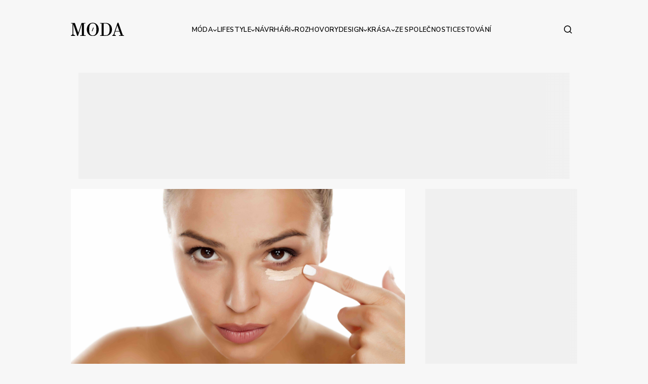

--- FILE ---
content_type: text/html; charset=utf-8
request_url: https://www.moda.cz/potrebujete-ocni-krem-a-pouzivate-ho-spravne
body_size: 33015
content:
<!DOCTYPE html>
<html lang="cs">
	<head>
		<script>
			window.dataLayer = window.dataLayer || [];

			function gtag() {
				dataLayer.push(arguments);
			}
			gtag('consent', 'default', {
				ad_storage: 'denied',
				ad_user_data: 'denied',
				ad_personalization: 'denied',
				analytics_storage: 'denied',
				functionality_storage: 'denied',
				personalization_storage: 'denied',
				security_storage: 'denied',
			});

			window._cmp = window._cmp || [];
			window._cmp.push(['enableGoogleConsentMode', true]);
		</script>
		<script type="text/javascript" data-cmp-ab="1" src="https://cdn.consentmanager.net/delivery/autoblocking/8d38c0eac2a1c.js" data-cmp-host="a.delivery.consentmanager.net" data-cmp-cdn="cdn.consentmanager.net" data-cmp-codesrc="0"></script>
		<meta charset="utf-8">
<title>Potřebujete oční krém? A používáte ho správně? | Moda.cz</title>
<meta name="description" content="Oční krém patří mezi základní kosmetické produkty už řadu let. Ale položila jste si někdy otázku, od jakého věku je vlastně správné ho používat a jak?">
<meta name="keywords" content="dámská móda, pánská móda, dětská móda, Móda a styl, dámské oblečení, pánské oblečení, oblečení a móda">
<meta name="author" content="MAD Studio s.r.o.">
<meta name="copyright" content="Moda.cz">
<meta http-equiv="X-UA-Compatible" content="IE=edge"><script type="text/javascript">(window.NREUM||(NREUM={})).init={privacy:{cookies_enabled:true},ajax:{deny_list:["bam.eu01.nr-data.net"]},feature_flags:["soft_nav"],distributed_tracing:{enabled:true}};(window.NREUM||(NREUM={})).loader_config={agentID:"535891978",accountID:"3716468",trustKey:"3716468",xpid:"VwEGV1JVABAEXFJXBQMPUlQ=",licenseKey:"NRJS-32d6aaf034df7efee6c",applicationID:"483522840",browserID:"535891978"};;/*! For license information please see nr-loader-spa-1.308.0.min.js.LICENSE.txt */
(()=>{var e,t,r={384:(e,t,r)=>{"use strict";r.d(t,{NT:()=>a,US:()=>u,Zm:()=>o,bQ:()=>d,dV:()=>c,pV:()=>l});var n=r(6154),i=r(1863),s=r(1910);const a={beacon:"bam.nr-data.net",errorBeacon:"bam.nr-data.net"};function o(){return n.gm.NREUM||(n.gm.NREUM={}),void 0===n.gm.newrelic&&(n.gm.newrelic=n.gm.NREUM),n.gm.NREUM}function c(){let e=o();return e.o||(e.o={ST:n.gm.setTimeout,SI:n.gm.setImmediate||n.gm.setInterval,CT:n.gm.clearTimeout,XHR:n.gm.XMLHttpRequest,REQ:n.gm.Request,EV:n.gm.Event,PR:n.gm.Promise,MO:n.gm.MutationObserver,FETCH:n.gm.fetch,WS:n.gm.WebSocket},(0,s.i)(...Object.values(e.o))),e}function d(e,t){let r=o();r.initializedAgents??={},t.initializedAt={ms:(0,i.t)(),date:new Date},r.initializedAgents[e]=t}function u(e,t){o()[e]=t}function l(){return function(){let e=o();const t=e.info||{};e.info={beacon:a.beacon,errorBeacon:a.errorBeacon,...t}}(),function(){let e=o();const t=e.init||{};e.init={...t}}(),c(),function(){let e=o();const t=e.loader_config||{};e.loader_config={...t}}(),o()}},782:(e,t,r)=>{"use strict";r.d(t,{T:()=>n});const n=r(860).K7.pageViewTiming},860:(e,t,r)=>{"use strict";r.d(t,{$J:()=>u,K7:()=>c,P3:()=>d,XX:()=>i,Yy:()=>o,df:()=>s,qY:()=>n,v4:()=>a});const n="events",i="jserrors",s="browser/blobs",a="rum",o="browser/logs",c={ajax:"ajax",genericEvents:"generic_events",jserrors:i,logging:"logging",metrics:"metrics",pageAction:"page_action",pageViewEvent:"page_view_event",pageViewTiming:"page_view_timing",sessionReplay:"session_replay",sessionTrace:"session_trace",softNav:"soft_navigations",spa:"spa"},d={[c.pageViewEvent]:1,[c.pageViewTiming]:2,[c.metrics]:3,[c.jserrors]:4,[c.spa]:5,[c.ajax]:6,[c.sessionTrace]:7,[c.softNav]:8,[c.sessionReplay]:9,[c.logging]:10,[c.genericEvents]:11},u={[c.pageViewEvent]:a,[c.pageViewTiming]:n,[c.ajax]:n,[c.spa]:n,[c.softNav]:n,[c.metrics]:i,[c.jserrors]:i,[c.sessionTrace]:s,[c.sessionReplay]:s,[c.logging]:o,[c.genericEvents]:"ins"}},944:(e,t,r)=>{"use strict";r.d(t,{R:()=>i});var n=r(3241);function i(e,t){"function"==typeof console.debug&&(console.debug("New Relic Warning: https://github.com/newrelic/newrelic-browser-agent/blob/main/docs/warning-codes.md#".concat(e),t),(0,n.W)({agentIdentifier:null,drained:null,type:"data",name:"warn",feature:"warn",data:{code:e,secondary:t}}))}},993:(e,t,r)=>{"use strict";r.d(t,{A$:()=>s,ET:()=>a,TZ:()=>o,p_:()=>i});var n=r(860);const i={ERROR:"ERROR",WARN:"WARN",INFO:"INFO",DEBUG:"DEBUG",TRACE:"TRACE"},s={OFF:0,ERROR:1,WARN:2,INFO:3,DEBUG:4,TRACE:5},a="log",o=n.K7.logging},1541:(e,t,r)=>{"use strict";r.d(t,{U:()=>i,f:()=>n});const n={MFE:"MFE",BA:"BA"};function i(e,t){if(2!==t?.harvestEndpointVersion)return{};const r=t.agentRef.runtime.appMetadata.agents[0].entityGuid;return e?{"source.id":e.id,"source.name":e.name,"source.type":e.type,"parent.id":e.parent?.id||r,"parent.type":e.parent?.type||n.BA}:{"entity.guid":r,appId:t.agentRef.info.applicationID}}},1687:(e,t,r)=>{"use strict";r.d(t,{Ak:()=>d,Ze:()=>h,x3:()=>u});var n=r(3241),i=r(7836),s=r(3606),a=r(860),o=r(2646);const c={};function d(e,t){const r={staged:!1,priority:a.P3[t]||0};l(e),c[e].get(t)||c[e].set(t,r)}function u(e,t){e&&c[e]&&(c[e].get(t)&&c[e].delete(t),p(e,t,!1),c[e].size&&f(e))}function l(e){if(!e)throw new Error("agentIdentifier required");c[e]||(c[e]=new Map)}function h(e="",t="feature",r=!1){if(l(e),!e||!c[e].get(t)||r)return p(e,t);c[e].get(t).staged=!0,f(e)}function f(e){const t=Array.from(c[e]);t.every(([e,t])=>t.staged)&&(t.sort((e,t)=>e[1].priority-t[1].priority),t.forEach(([t])=>{c[e].delete(t),p(e,t)}))}function p(e,t,r=!0){const a=e?i.ee.get(e):i.ee,c=s.i.handlers;if(!a.aborted&&a.backlog&&c){if((0,n.W)({agentIdentifier:e,type:"lifecycle",name:"drain",feature:t}),r){const e=a.backlog[t],r=c[t];if(r){for(let t=0;e&&t<e.length;++t)g(e[t],r);Object.entries(r).forEach(([e,t])=>{Object.values(t||{}).forEach(t=>{t[0]?.on&&t[0]?.context()instanceof o.y&&t[0].on(e,t[1])})})}}a.isolatedBacklog||delete c[t],a.backlog[t]=null,a.emit("drain-"+t,[])}}function g(e,t){var r=e[1];Object.values(t[r]||{}).forEach(t=>{var r=e[0];if(t[0]===r){var n=t[1],i=e[3],s=e[2];n.apply(i,s)}})}},1738:(e,t,r)=>{"use strict";r.d(t,{U:()=>f,Y:()=>h});var n=r(3241),i=r(9908),s=r(1863),a=r(944),o=r(5701),c=r(3969),d=r(8362),u=r(860),l=r(4261);function h(e,t,r,s){const h=s||r;!h||h[e]&&h[e]!==d.d.prototype[e]||(h[e]=function(){(0,i.p)(c.xV,["API/"+e+"/called"],void 0,u.K7.metrics,r.ee),(0,n.W)({agentIdentifier:r.agentIdentifier,drained:!!o.B?.[r.agentIdentifier],type:"data",name:"api",feature:l.Pl+e,data:{}});try{return t.apply(this,arguments)}catch(e){(0,a.R)(23,e)}})}function f(e,t,r,n,a){const o=e.info;null===r?delete o.jsAttributes[t]:o.jsAttributes[t]=r,(a||null===r)&&(0,i.p)(l.Pl+n,[(0,s.t)(),t,r],void 0,"session",e.ee)}},1741:(e,t,r)=>{"use strict";r.d(t,{W:()=>s});var n=r(944),i=r(4261);class s{#e(e,...t){if(this[e]!==s.prototype[e])return this[e](...t);(0,n.R)(35,e)}addPageAction(e,t){return this.#e(i.hG,e,t)}register(e){return this.#e(i.eY,e)}recordCustomEvent(e,t){return this.#e(i.fF,e,t)}setPageViewName(e,t){return this.#e(i.Fw,e,t)}setCustomAttribute(e,t,r){return this.#e(i.cD,e,t,r)}noticeError(e,t){return this.#e(i.o5,e,t)}setUserId(e,t=!1){return this.#e(i.Dl,e,t)}setApplicationVersion(e){return this.#e(i.nb,e)}setErrorHandler(e){return this.#e(i.bt,e)}addRelease(e,t){return this.#e(i.k6,e,t)}log(e,t){return this.#e(i.$9,e,t)}start(){return this.#e(i.d3)}finished(e){return this.#e(i.BL,e)}recordReplay(){return this.#e(i.CH)}pauseReplay(){return this.#e(i.Tb)}addToTrace(e){return this.#e(i.U2,e)}setCurrentRouteName(e){return this.#e(i.PA,e)}interaction(e){return this.#e(i.dT,e)}wrapLogger(e,t,r){return this.#e(i.Wb,e,t,r)}measure(e,t){return this.#e(i.V1,e,t)}consent(e){return this.#e(i.Pv,e)}}},1863:(e,t,r)=>{"use strict";function n(){return Math.floor(performance.now())}r.d(t,{t:()=>n})},1910:(e,t,r)=>{"use strict";r.d(t,{i:()=>s});var n=r(944);const i=new Map;function s(...e){return e.every(e=>{if(i.has(e))return i.get(e);const t="function"==typeof e?e.toString():"",r=t.includes("[native code]"),s=t.includes("nrWrapper");return r||s||(0,n.R)(64,e?.name||t),i.set(e,r),r})}},2555:(e,t,r)=>{"use strict";r.d(t,{D:()=>o,f:()=>a});var n=r(384),i=r(8122);const s={beacon:n.NT.beacon,errorBeacon:n.NT.errorBeacon,licenseKey:void 0,applicationID:void 0,sa:void 0,queueTime:void 0,applicationTime:void 0,ttGuid:void 0,user:void 0,account:void 0,product:void 0,extra:void 0,jsAttributes:{},userAttributes:void 0,atts:void 0,transactionName:void 0,tNamePlain:void 0};function a(e){try{return!!e.licenseKey&&!!e.errorBeacon&&!!e.applicationID}catch(e){return!1}}const o=e=>(0,i.a)(e,s)},2614:(e,t,r)=>{"use strict";r.d(t,{BB:()=>a,H3:()=>n,g:()=>d,iL:()=>c,tS:()=>o,uh:()=>i,wk:()=>s});const n="NRBA",i="SESSION",s=144e5,a=18e5,o={STARTED:"session-started",PAUSE:"session-pause",RESET:"session-reset",RESUME:"session-resume",UPDATE:"session-update"},c={SAME_TAB:"same-tab",CROSS_TAB:"cross-tab"},d={OFF:0,FULL:1,ERROR:2}},2646:(e,t,r)=>{"use strict";r.d(t,{y:()=>n});class n{constructor(e){this.contextId=e}}},2843:(e,t,r)=>{"use strict";r.d(t,{G:()=>s,u:()=>i});var n=r(3878);function i(e,t=!1,r,i){(0,n.DD)("visibilitychange",function(){if(t)return void("hidden"===document.visibilityState&&e());e(document.visibilityState)},r,i)}function s(e,t,r){(0,n.sp)("pagehide",e,t,r)}},3241:(e,t,r)=>{"use strict";r.d(t,{W:()=>s});var n=r(6154);const i="newrelic";function s(e={}){try{n.gm.dispatchEvent(new CustomEvent(i,{detail:e}))}catch(e){}}},3304:(e,t,r)=>{"use strict";r.d(t,{A:()=>s});var n=r(7836);const i=()=>{const e=new WeakSet;return(t,r)=>{if("object"==typeof r&&null!==r){if(e.has(r))return;e.add(r)}return r}};function s(e){try{return JSON.stringify(e,i())??""}catch(e){try{n.ee.emit("internal-error",[e])}catch(e){}return""}}},3333:(e,t,r)=>{"use strict";r.d(t,{$v:()=>u,TZ:()=>n,Xh:()=>c,Zp:()=>i,kd:()=>d,mq:()=>o,nf:()=>a,qN:()=>s});const n=r(860).K7.genericEvents,i=["auxclick","click","copy","keydown","paste","scrollend"],s=["focus","blur"],a=4,o=1e3,c=2e3,d=["PageAction","UserAction","BrowserPerformance"],u={RESOURCES:"experimental.resources",REGISTER:"register"}},3434:(e,t,r)=>{"use strict";r.d(t,{Jt:()=>s,YM:()=>d});var n=r(7836),i=r(5607);const s="nr@original:".concat(i.W),a=50;var o=Object.prototype.hasOwnProperty,c=!1;function d(e,t){return e||(e=n.ee),r.inPlace=function(e,t,n,i,s){n||(n="");const a="-"===n.charAt(0);for(let o=0;o<t.length;o++){const c=t[o],d=e[c];l(d)||(e[c]=r(d,a?c+n:n,i,c,s))}},r.flag=s,r;function r(t,r,n,c,d){return l(t)?t:(r||(r=""),nrWrapper[s]=t,function(e,t,r){if(Object.defineProperty&&Object.keys)try{return Object.keys(e).forEach(function(r){Object.defineProperty(t,r,{get:function(){return e[r]},set:function(t){return e[r]=t,t}})}),t}catch(e){u([e],r)}for(var n in e)o.call(e,n)&&(t[n]=e[n])}(t,nrWrapper,e),nrWrapper);function nrWrapper(){var s,o,l,h;let f;try{o=this,s=[...arguments],l="function"==typeof n?n(s,o):n||{}}catch(t){u([t,"",[s,o,c],l],e)}i(r+"start",[s,o,c],l,d);const p=performance.now();let g;try{return h=t.apply(o,s),g=performance.now(),h}catch(e){throw g=performance.now(),i(r+"err",[s,o,e],l,d),f=e,f}finally{const e=g-p,t={start:p,end:g,duration:e,isLongTask:e>=a,methodName:c,thrownError:f};t.isLongTask&&i("long-task",[t,o],l,d),i(r+"end",[s,o,h],l,d)}}}function i(r,n,i,s){if(!c||t){var a=c;c=!0;try{e.emit(r,n,i,t,s)}catch(t){u([t,r,n,i],e)}c=a}}}function u(e,t){t||(t=n.ee);try{t.emit("internal-error",e)}catch(e){}}function l(e){return!(e&&"function"==typeof e&&e.apply&&!e[s])}},3606:(e,t,r)=>{"use strict";r.d(t,{i:()=>s});var n=r(9908);s.on=a;var i=s.handlers={};function s(e,t,r,s){a(s||n.d,i,e,t,r)}function a(e,t,r,i,s){s||(s="feature"),e||(e=n.d);var a=t[s]=t[s]||{};(a[r]=a[r]||[]).push([e,i])}},3738:(e,t,r)=>{"use strict";r.d(t,{He:()=>i,Kp:()=>o,Lc:()=>d,Rz:()=>u,TZ:()=>n,bD:()=>s,d3:()=>a,jx:()=>l,sl:()=>h,uP:()=>c});const n=r(860).K7.sessionTrace,i="bstResource",s="resource",a="-start",o="-end",c="fn"+a,d="fn"+o,u="pushState",l=1e3,h=3e4},3785:(e,t,r)=>{"use strict";r.d(t,{R:()=>c,b:()=>d});var n=r(9908),i=r(1863),s=r(860),a=r(3969),o=r(993);function c(e,t,r={},c=o.p_.INFO,d=!0,u,l=(0,i.t)()){(0,n.p)(a.xV,["API/logging/".concat(c.toLowerCase(),"/called")],void 0,s.K7.metrics,e),(0,n.p)(o.ET,[l,t,r,c,d,u],void 0,s.K7.logging,e)}function d(e){return"string"==typeof e&&Object.values(o.p_).some(t=>t===e.toUpperCase().trim())}},3878:(e,t,r)=>{"use strict";function n(e,t){return{capture:e,passive:!1,signal:t}}function i(e,t,r=!1,i){window.addEventListener(e,t,n(r,i))}function s(e,t,r=!1,i){document.addEventListener(e,t,n(r,i))}r.d(t,{DD:()=>s,jT:()=>n,sp:()=>i})},3962:(e,t,r)=>{"use strict";r.d(t,{AM:()=>a,O2:()=>l,OV:()=>s,Qu:()=>h,TZ:()=>c,ih:()=>f,pP:()=>o,t1:()=>u,tC:()=>i,wD:()=>d});var n=r(860);const i=["click","keydown","submit"],s="popstate",a="api",o="initialPageLoad",c=n.K7.softNav,d=5e3,u=500,l={INITIAL_PAGE_LOAD:"",ROUTE_CHANGE:1,UNSPECIFIED:2},h={INTERACTION:1,AJAX:2,CUSTOM_END:3,CUSTOM_TRACER:4},f={IP:"in progress",PF:"pending finish",FIN:"finished",CAN:"cancelled"}},3969:(e,t,r)=>{"use strict";r.d(t,{TZ:()=>n,XG:()=>o,rs:()=>i,xV:()=>a,z_:()=>s});const n=r(860).K7.metrics,i="sm",s="cm",a="storeSupportabilityMetrics",o="storeEventMetrics"},4234:(e,t,r)=>{"use strict";r.d(t,{W:()=>s});var n=r(7836),i=r(1687);class s{constructor(e,t){this.agentIdentifier=e,this.ee=n.ee.get(e),this.featureName=t,this.blocked=!1}deregisterDrain(){(0,i.x3)(this.agentIdentifier,this.featureName)}}},4261:(e,t,r)=>{"use strict";r.d(t,{$9:()=>u,BL:()=>c,CH:()=>p,Dl:()=>R,Fw:()=>w,PA:()=>v,Pl:()=>n,Pv:()=>A,Tb:()=>h,U2:()=>a,V1:()=>E,Wb:()=>T,bt:()=>y,cD:()=>b,d3:()=>x,dT:()=>d,eY:()=>g,fF:()=>f,hG:()=>s,hw:()=>i,k6:()=>o,nb:()=>m,o5:()=>l});const n="api-",i=n+"ixn-",s="addPageAction",a="addToTrace",o="addRelease",c="finished",d="interaction",u="log",l="noticeError",h="pauseReplay",f="recordCustomEvent",p="recordReplay",g="register",m="setApplicationVersion",v="setCurrentRouteName",b="setCustomAttribute",y="setErrorHandler",w="setPageViewName",R="setUserId",x="start",T="wrapLogger",E="measure",A="consent"},5205:(e,t,r)=>{"use strict";r.d(t,{j:()=>S});var n=r(384),i=r(1741);var s=r(2555),a=r(3333);const o=e=>{if(!e||"string"!=typeof e)return!1;try{document.createDocumentFragment().querySelector(e)}catch{return!1}return!0};var c=r(2614),d=r(944),u=r(8122);const l="[data-nr-mask]",h=e=>(0,u.a)(e,(()=>{const e={feature_flags:[],experimental:{allow_registered_children:!1,resources:!1},mask_selector:"*",block_selector:"[data-nr-block]",mask_input_options:{color:!1,date:!1,"datetime-local":!1,email:!1,month:!1,number:!1,range:!1,search:!1,tel:!1,text:!1,time:!1,url:!1,week:!1,textarea:!1,select:!1,password:!0}};return{ajax:{deny_list:void 0,block_internal:!0,enabled:!0,autoStart:!0},api:{get allow_registered_children(){return e.feature_flags.includes(a.$v.REGISTER)||e.experimental.allow_registered_children},set allow_registered_children(t){e.experimental.allow_registered_children=t},duplicate_registered_data:!1},browser_consent_mode:{enabled:!1},distributed_tracing:{enabled:void 0,exclude_newrelic_header:void 0,cors_use_newrelic_header:void 0,cors_use_tracecontext_headers:void 0,allowed_origins:void 0},get feature_flags(){return e.feature_flags},set feature_flags(t){e.feature_flags=t},generic_events:{enabled:!0,autoStart:!0},harvest:{interval:30},jserrors:{enabled:!0,autoStart:!0},logging:{enabled:!0,autoStart:!0},metrics:{enabled:!0,autoStart:!0},obfuscate:void 0,page_action:{enabled:!0},page_view_event:{enabled:!0,autoStart:!0},page_view_timing:{enabled:!0,autoStart:!0},performance:{capture_marks:!1,capture_measures:!1,capture_detail:!0,resources:{get enabled(){return e.feature_flags.includes(a.$v.RESOURCES)||e.experimental.resources},set enabled(t){e.experimental.resources=t},asset_types:[],first_party_domains:[],ignore_newrelic:!0}},privacy:{cookies_enabled:!0},proxy:{assets:void 0,beacon:void 0},session:{expiresMs:c.wk,inactiveMs:c.BB},session_replay:{autoStart:!0,enabled:!1,preload:!1,sampling_rate:10,error_sampling_rate:100,collect_fonts:!1,inline_images:!1,fix_stylesheets:!0,mask_all_inputs:!0,get mask_text_selector(){return e.mask_selector},set mask_text_selector(t){o(t)?e.mask_selector="".concat(t,",").concat(l):""===t||null===t?e.mask_selector=l:(0,d.R)(5,t)},get block_class(){return"nr-block"},get ignore_class(){return"nr-ignore"},get mask_text_class(){return"nr-mask"},get block_selector(){return e.block_selector},set block_selector(t){o(t)?e.block_selector+=",".concat(t):""!==t&&(0,d.R)(6,t)},get mask_input_options(){return e.mask_input_options},set mask_input_options(t){t&&"object"==typeof t?e.mask_input_options={...t,password:!0}:(0,d.R)(7,t)}},session_trace:{enabled:!0,autoStart:!0},soft_navigations:{enabled:!0,autoStart:!0},spa:{enabled:!0,autoStart:!0},ssl:void 0,user_actions:{enabled:!0,elementAttributes:["id","className","tagName","type"]}}})());var f=r(6154),p=r(9324);let g=0;const m={buildEnv:p.F3,distMethod:p.Xs,version:p.xv,originTime:f.WN},v={consented:!1},b={appMetadata:{},get consented(){return this.session?.state?.consent||v.consented},set consented(e){v.consented=e},customTransaction:void 0,denyList:void 0,disabled:!1,harvester:void 0,isolatedBacklog:!1,isRecording:!1,loaderType:void 0,maxBytes:3e4,obfuscator:void 0,onerror:void 0,ptid:void 0,releaseIds:{},session:void 0,timeKeeper:void 0,registeredEntities:[],jsAttributesMetadata:{bytes:0},get harvestCount(){return++g}},y=e=>{const t=(0,u.a)(e,b),r=Object.keys(m).reduce((e,t)=>(e[t]={value:m[t],writable:!1,configurable:!0,enumerable:!0},e),{});return Object.defineProperties(t,r)};var w=r(5701);const R=e=>{const t=e.startsWith("http");e+="/",r.p=t?e:"https://"+e};var x=r(7836),T=r(3241);const E={accountID:void 0,trustKey:void 0,agentID:void 0,licenseKey:void 0,applicationID:void 0,xpid:void 0},A=e=>(0,u.a)(e,E),_=new Set;function S(e,t={},r,a){let{init:o,info:c,loader_config:d,runtime:u={},exposed:l=!0}=t;if(!c){const e=(0,n.pV)();o=e.init,c=e.info,d=e.loader_config}e.init=h(o||{}),e.loader_config=A(d||{}),c.jsAttributes??={},f.bv&&(c.jsAttributes.isWorker=!0),e.info=(0,s.D)(c);const p=e.init,g=[c.beacon,c.errorBeacon];_.has(e.agentIdentifier)||(p.proxy.assets&&(R(p.proxy.assets),g.push(p.proxy.assets)),p.proxy.beacon&&g.push(p.proxy.beacon),e.beacons=[...g],function(e){const t=(0,n.pV)();Object.getOwnPropertyNames(i.W.prototype).forEach(r=>{const n=i.W.prototype[r];if("function"!=typeof n||"constructor"===n)return;let s=t[r];e[r]&&!1!==e.exposed&&"micro-agent"!==e.runtime?.loaderType&&(t[r]=(...t)=>{const n=e[r](...t);return s?s(...t):n})})}(e),(0,n.US)("activatedFeatures",w.B)),u.denyList=[...p.ajax.deny_list||[],...p.ajax.block_internal?g:[]],u.ptid=e.agentIdentifier,u.loaderType=r,e.runtime=y(u),_.has(e.agentIdentifier)||(e.ee=x.ee.get(e.agentIdentifier),e.exposed=l,(0,T.W)({agentIdentifier:e.agentIdentifier,drained:!!w.B?.[e.agentIdentifier],type:"lifecycle",name:"initialize",feature:void 0,data:e.config})),_.add(e.agentIdentifier)}},5270:(e,t,r)=>{"use strict";r.d(t,{Aw:()=>a,SR:()=>s,rF:()=>o});var n=r(384),i=r(7767);function s(e){return!!(0,n.dV)().o.MO&&(0,i.V)(e)&&!0===e?.session_trace.enabled}function a(e){return!0===e?.session_replay.preload&&s(e)}function o(e,t){try{if("string"==typeof t?.type){if("password"===t.type.toLowerCase())return"*".repeat(e?.length||0);if(void 0!==t?.dataset?.nrUnmask||t?.classList?.contains("nr-unmask"))return e}}catch(e){}return"string"==typeof e?e.replace(/[\S]/g,"*"):"*".repeat(e?.length||0)}},5289:(e,t,r)=>{"use strict";r.d(t,{GG:()=>a,Qr:()=>c,sB:()=>o});var n=r(3878),i=r(6389);function s(){return"undefined"==typeof document||"complete"===document.readyState}function a(e,t){if(s())return e();const r=(0,i.J)(e),a=setInterval(()=>{s()&&(clearInterval(a),r())},500);(0,n.sp)("load",r,t)}function o(e){if(s())return e();(0,n.DD)("DOMContentLoaded",e)}function c(e){if(s())return e();(0,n.sp)("popstate",e)}},5607:(e,t,r)=>{"use strict";r.d(t,{W:()=>n});const n=(0,r(9566).bz)()},5701:(e,t,r)=>{"use strict";r.d(t,{B:()=>s,t:()=>a});var n=r(3241);const i=new Set,s={};function a(e,t){const r=t.agentIdentifier;s[r]??={},e&&"object"==typeof e&&(i.has(r)||(t.ee.emit("rumresp",[e]),s[r]=e,i.add(r),(0,n.W)({agentIdentifier:r,loaded:!0,drained:!0,type:"lifecycle",name:"load",feature:void 0,data:e})))}},6154:(e,t,r)=>{"use strict";r.d(t,{OF:()=>d,RI:()=>i,WN:()=>h,bv:()=>s,eN:()=>f,gm:()=>a,lR:()=>l,m:()=>c,mw:()=>o,sb:()=>u});var n=r(1863);const i="undefined"!=typeof window&&!!window.document,s="undefined"!=typeof WorkerGlobalScope&&("undefined"!=typeof self&&self instanceof WorkerGlobalScope&&self.navigator instanceof WorkerNavigator||"undefined"!=typeof globalThis&&globalThis instanceof WorkerGlobalScope&&globalThis.navigator instanceof WorkerNavigator),a=i?window:"undefined"!=typeof WorkerGlobalScope&&("undefined"!=typeof self&&self instanceof WorkerGlobalScope&&self||"undefined"!=typeof globalThis&&globalThis instanceof WorkerGlobalScope&&globalThis),o=Boolean("hidden"===a?.document?.visibilityState),c=""+a?.location,d=/iPad|iPhone|iPod/.test(a.navigator?.userAgent),u=d&&"undefined"==typeof SharedWorker,l=(()=>{const e=a.navigator?.userAgent?.match(/Firefox[/\s](\d+\.\d+)/);return Array.isArray(e)&&e.length>=2?+e[1]:0})(),h=Date.now()-(0,n.t)(),f=()=>"undefined"!=typeof PerformanceNavigationTiming&&a?.performance?.getEntriesByType("navigation")?.[0]?.responseStart},6344:(e,t,r)=>{"use strict";r.d(t,{BB:()=>u,Qb:()=>l,TZ:()=>i,Ug:()=>a,Vh:()=>s,_s:()=>o,bc:()=>d,yP:()=>c});var n=r(2614);const i=r(860).K7.sessionReplay,s="errorDuringReplay",a=.12,o={DomContentLoaded:0,Load:1,FullSnapshot:2,IncrementalSnapshot:3,Meta:4,Custom:5},c={[n.g.ERROR]:15e3,[n.g.FULL]:3e5,[n.g.OFF]:0},d={RESET:{message:"Session was reset",sm:"Reset"},IMPORT:{message:"Recorder failed to import",sm:"Import"},TOO_MANY:{message:"429: Too Many Requests",sm:"Too-Many"},TOO_BIG:{message:"Payload was too large",sm:"Too-Big"},CROSS_TAB:{message:"Session Entity was set to OFF on another tab",sm:"Cross-Tab"},ENTITLEMENTS:{message:"Session Replay is not allowed and will not be started",sm:"Entitlement"}},u=5e3,l={API:"api",RESUME:"resume",SWITCH_TO_FULL:"switchToFull",INITIALIZE:"initialize",PRELOAD:"preload"}},6389:(e,t,r)=>{"use strict";function n(e,t=500,r={}){const n=r?.leading||!1;let i;return(...r)=>{n&&void 0===i&&(e.apply(this,r),i=setTimeout(()=>{i=clearTimeout(i)},t)),n||(clearTimeout(i),i=setTimeout(()=>{e.apply(this,r)},t))}}function i(e){let t=!1;return(...r)=>{t||(t=!0,e.apply(this,r))}}r.d(t,{J:()=>i,s:()=>n})},6630:(e,t,r)=>{"use strict";r.d(t,{T:()=>n});const n=r(860).K7.pageViewEvent},6774:(e,t,r)=>{"use strict";r.d(t,{T:()=>n});const n=r(860).K7.jserrors},7295:(e,t,r)=>{"use strict";r.d(t,{Xv:()=>a,gX:()=>i,iW:()=>s});var n=[];function i(e){if(!e||s(e))return!1;if(0===n.length)return!0;if("*"===n[0].hostname)return!1;for(var t=0;t<n.length;t++){var r=n[t];if(r.hostname.test(e.hostname)&&r.pathname.test(e.pathname))return!1}return!0}function s(e){return void 0===e.hostname}function a(e){if(n=[],e&&e.length)for(var t=0;t<e.length;t++){let r=e[t];if(!r)continue;if("*"===r)return void(n=[{hostname:"*"}]);0===r.indexOf("http://")?r=r.substring(7):0===r.indexOf("https://")&&(r=r.substring(8));const i=r.indexOf("/");let s,a;i>0?(s=r.substring(0,i),a=r.substring(i)):(s=r,a="*");let[c]=s.split(":");n.push({hostname:o(c),pathname:o(a,!0)})}}function o(e,t=!1){const r=e.replace(/[.+?^${}()|[\]\\]/g,e=>"\\"+e).replace(/\*/g,".*?");return new RegExp((t?"^":"")+r+"$")}},7485:(e,t,r)=>{"use strict";r.d(t,{D:()=>i});var n=r(6154);function i(e){if(0===(e||"").indexOf("data:"))return{protocol:"data"};try{const t=new URL(e,location.href),r={port:t.port,hostname:t.hostname,pathname:t.pathname,search:t.search,protocol:t.protocol.slice(0,t.protocol.indexOf(":")),sameOrigin:t.protocol===n.gm?.location?.protocol&&t.host===n.gm?.location?.host};return r.port&&""!==r.port||("http:"===t.protocol&&(r.port="80"),"https:"===t.protocol&&(r.port="443")),r.pathname&&""!==r.pathname?r.pathname.startsWith("/")||(r.pathname="/".concat(r.pathname)):r.pathname="/",r}catch(e){return{}}}},7699:(e,t,r)=>{"use strict";r.d(t,{It:()=>s,KC:()=>o,No:()=>i,qh:()=>a});var n=r(860);const i=16e3,s=1e6,a="SESSION_ERROR",o={[n.K7.logging]:!0,[n.K7.genericEvents]:!1,[n.K7.jserrors]:!1,[n.K7.ajax]:!1}},7767:(e,t,r)=>{"use strict";r.d(t,{V:()=>i});var n=r(6154);const i=e=>n.RI&&!0===e?.privacy.cookies_enabled},7836:(e,t,r)=>{"use strict";r.d(t,{P:()=>o,ee:()=>c});var n=r(384),i=r(8990),s=r(2646),a=r(5607);const o="nr@context:".concat(a.W),c=function e(t,r){var n={},a={},u={},l=!1;try{l=16===r.length&&d.initializedAgents?.[r]?.runtime.isolatedBacklog}catch(e){}var h={on:p,addEventListener:p,removeEventListener:function(e,t){var r=n[e];if(!r)return;for(var i=0;i<r.length;i++)r[i]===t&&r.splice(i,1)},emit:function(e,r,n,i,s){!1!==s&&(s=!0);if(c.aborted&&!i)return;t&&s&&t.emit(e,r,n);var o=f(n);g(e).forEach(e=>{e.apply(o,r)});var d=v()[a[e]];d&&d.push([h,e,r,o]);return o},get:m,listeners:g,context:f,buffer:function(e,t){const r=v();if(t=t||"feature",h.aborted)return;Object.entries(e||{}).forEach(([e,n])=>{a[n]=t,t in r||(r[t]=[])})},abort:function(){h._aborted=!0,Object.keys(h.backlog).forEach(e=>{delete h.backlog[e]})},isBuffering:function(e){return!!v()[a[e]]},debugId:r,backlog:l?{}:t&&"object"==typeof t.backlog?t.backlog:{},isolatedBacklog:l};return Object.defineProperty(h,"aborted",{get:()=>{let e=h._aborted||!1;return e||(t&&(e=t.aborted),e)}}),h;function f(e){return e&&e instanceof s.y?e:e?(0,i.I)(e,o,()=>new s.y(o)):new s.y(o)}function p(e,t){n[e]=g(e).concat(t)}function g(e){return n[e]||[]}function m(t){return u[t]=u[t]||e(h,t)}function v(){return h.backlog}}(void 0,"globalEE"),d=(0,n.Zm)();d.ee||(d.ee=c)},8122:(e,t,r)=>{"use strict";r.d(t,{a:()=>i});var n=r(944);function i(e,t){try{if(!e||"object"!=typeof e)return(0,n.R)(3);if(!t||"object"!=typeof t)return(0,n.R)(4);const r=Object.create(Object.getPrototypeOf(t),Object.getOwnPropertyDescriptors(t)),s=0===Object.keys(r).length?e:r;for(let a in s)if(void 0!==e[a])try{if(null===e[a]){r[a]=null;continue}Array.isArray(e[a])&&Array.isArray(t[a])?r[a]=Array.from(new Set([...e[a],...t[a]])):"object"==typeof e[a]&&"object"==typeof t[a]?r[a]=i(e[a],t[a]):r[a]=e[a]}catch(e){r[a]||(0,n.R)(1,e)}return r}catch(e){(0,n.R)(2,e)}}},8139:(e,t,r)=>{"use strict";r.d(t,{u:()=>h});var n=r(7836),i=r(3434),s=r(8990),a=r(6154);const o={},c=a.gm.XMLHttpRequest,d="addEventListener",u="removeEventListener",l="nr@wrapped:".concat(n.P);function h(e){var t=function(e){return(e||n.ee).get("events")}(e);if(o[t.debugId]++)return t;o[t.debugId]=1;var r=(0,i.YM)(t,!0);function h(e){r.inPlace(e,[d,u],"-",p)}function p(e,t){return e[1]}return"getPrototypeOf"in Object&&(a.RI&&f(document,h),c&&f(c.prototype,h),f(a.gm,h)),t.on(d+"-start",function(e,t){var n=e[1];if(null!==n&&("function"==typeof n||"object"==typeof n)&&"newrelic"!==e[0]){var i=(0,s.I)(n,l,function(){var e={object:function(){if("function"!=typeof n.handleEvent)return;return n.handleEvent.apply(n,arguments)},function:n}[typeof n];return e?r(e,"fn-",null,e.name||"anonymous"):n});this.wrapped=e[1]=i}}),t.on(u+"-start",function(e){e[1]=this.wrapped||e[1]}),t}function f(e,t,...r){let n=e;for(;"object"==typeof n&&!Object.prototype.hasOwnProperty.call(n,d);)n=Object.getPrototypeOf(n);n&&t(n,...r)}},8362:(e,t,r)=>{"use strict";r.d(t,{d:()=>s});var n=r(9566),i=r(1741);class s extends i.W{agentIdentifier=(0,n.LA)(16)}},8374:(e,t,r)=>{r.nc=(()=>{try{return document?.currentScript?.nonce}catch(e){}return""})()},8990:(e,t,r)=>{"use strict";r.d(t,{I:()=>i});var n=Object.prototype.hasOwnProperty;function i(e,t,r){if(n.call(e,t))return e[t];var i=r();if(Object.defineProperty&&Object.keys)try{return Object.defineProperty(e,t,{value:i,writable:!0,enumerable:!1}),i}catch(e){}return e[t]=i,i}},9119:(e,t,r)=>{"use strict";r.d(t,{L:()=>s});var n=/([^?#]*)[^#]*(#[^?]*|$).*/,i=/([^?#]*)().*/;function s(e,t){return e?e.replace(t?n:i,"$1$2"):e}},9300:(e,t,r)=>{"use strict";r.d(t,{T:()=>n});const n=r(860).K7.ajax},9324:(e,t,r)=>{"use strict";r.d(t,{AJ:()=>a,F3:()=>i,Xs:()=>s,Yq:()=>o,xv:()=>n});const n="1.308.0",i="PROD",s="CDN",a="@newrelic/rrweb",o="1.0.1"},9566:(e,t,r)=>{"use strict";r.d(t,{LA:()=>o,ZF:()=>c,bz:()=>a,el:()=>d});var n=r(6154);const i="xxxxxxxx-xxxx-4xxx-yxxx-xxxxxxxxxxxx";function s(e,t){return e?15&e[t]:16*Math.random()|0}function a(){const e=n.gm?.crypto||n.gm?.msCrypto;let t,r=0;return e&&e.getRandomValues&&(t=e.getRandomValues(new Uint8Array(30))),i.split("").map(e=>"x"===e?s(t,r++).toString(16):"y"===e?(3&s()|8).toString(16):e).join("")}function o(e){const t=n.gm?.crypto||n.gm?.msCrypto;let r,i=0;t&&t.getRandomValues&&(r=t.getRandomValues(new Uint8Array(e)));const a=[];for(var o=0;o<e;o++)a.push(s(r,i++).toString(16));return a.join("")}function c(){return o(16)}function d(){return o(32)}},9908:(e,t,r)=>{"use strict";r.d(t,{d:()=>n,p:()=>i});var n=r(7836).ee.get("handle");function i(e,t,r,i,s){s?(s.buffer([e],i),s.emit(e,t,r)):(n.buffer([e],i),n.emit(e,t,r))}}},n={};function i(e){var t=n[e];if(void 0!==t)return t.exports;var s=n[e]={exports:{}};return r[e](s,s.exports,i),s.exports}i.m=r,i.d=(e,t)=>{for(var r in t)i.o(t,r)&&!i.o(e,r)&&Object.defineProperty(e,r,{enumerable:!0,get:t[r]})},i.f={},i.e=e=>Promise.all(Object.keys(i.f).reduce((t,r)=>(i.f[r](e,t),t),[])),i.u=e=>({212:"nr-spa-compressor",249:"nr-spa-recorder",478:"nr-spa"}[e]+"-1.308.0.min.js"),i.o=(e,t)=>Object.prototype.hasOwnProperty.call(e,t),e={},t="NRBA-1.308.0.PROD:",i.l=(r,n,s,a)=>{if(e[r])e[r].push(n);else{var o,c;if(void 0!==s)for(var d=document.getElementsByTagName("script"),u=0;u<d.length;u++){var l=d[u];if(l.getAttribute("src")==r||l.getAttribute("data-webpack")==t+s){o=l;break}}if(!o){c=!0;var h={478:"sha512-RSfSVnmHk59T/uIPbdSE0LPeqcEdF4/+XhfJdBuccH5rYMOEZDhFdtnh6X6nJk7hGpzHd9Ujhsy7lZEz/ORYCQ==",249:"sha512-ehJXhmntm85NSqW4MkhfQqmeKFulra3klDyY0OPDUE+sQ3GokHlPh1pmAzuNy//3j4ac6lzIbmXLvGQBMYmrkg==",212:"sha512-B9h4CR46ndKRgMBcK+j67uSR2RCnJfGefU+A7FrgR/k42ovXy5x/MAVFiSvFxuVeEk/pNLgvYGMp1cBSK/G6Fg=="};(o=document.createElement("script")).charset="utf-8",i.nc&&o.setAttribute("nonce",i.nc),o.setAttribute("data-webpack",t+s),o.src=r,0!==o.src.indexOf(window.location.origin+"/")&&(o.crossOrigin="anonymous"),h[a]&&(o.integrity=h[a])}e[r]=[n];var f=(t,n)=>{o.onerror=o.onload=null,clearTimeout(p);var i=e[r];if(delete e[r],o.parentNode&&o.parentNode.removeChild(o),i&&i.forEach(e=>e(n)),t)return t(n)},p=setTimeout(f.bind(null,void 0,{type:"timeout",target:o}),12e4);o.onerror=f.bind(null,o.onerror),o.onload=f.bind(null,o.onload),c&&document.head.appendChild(o)}},i.r=e=>{"undefined"!=typeof Symbol&&Symbol.toStringTag&&Object.defineProperty(e,Symbol.toStringTag,{value:"Module"}),Object.defineProperty(e,"__esModule",{value:!0})},i.p="https://js-agent.newrelic.com/",(()=>{var e={38:0,788:0};i.f.j=(t,r)=>{var n=i.o(e,t)?e[t]:void 0;if(0!==n)if(n)r.push(n[2]);else{var s=new Promise((r,i)=>n=e[t]=[r,i]);r.push(n[2]=s);var a=i.p+i.u(t),o=new Error;i.l(a,r=>{if(i.o(e,t)&&(0!==(n=e[t])&&(e[t]=void 0),n)){var s=r&&("load"===r.type?"missing":r.type),a=r&&r.target&&r.target.src;o.message="Loading chunk "+t+" failed: ("+s+": "+a+")",o.name="ChunkLoadError",o.type=s,o.request=a,n[1](o)}},"chunk-"+t,t)}};var t=(t,r)=>{var n,s,[a,o,c]=r,d=0;if(a.some(t=>0!==e[t])){for(n in o)i.o(o,n)&&(i.m[n]=o[n]);if(c)c(i)}for(t&&t(r);d<a.length;d++)s=a[d],i.o(e,s)&&e[s]&&e[s][0](),e[s]=0},r=self["webpackChunk:NRBA-1.308.0.PROD"]=self["webpackChunk:NRBA-1.308.0.PROD"]||[];r.forEach(t.bind(null,0)),r.push=t.bind(null,r.push.bind(r))})(),(()=>{"use strict";i(8374);var e=i(8362),t=i(860);const r=Object.values(t.K7);var n=i(5205);var s=i(9908),a=i(1863),o=i(4261),c=i(1738);var d=i(1687),u=i(4234),l=i(5289),h=i(6154),f=i(944),p=i(5270),g=i(7767),m=i(6389),v=i(7699);class b extends u.W{constructor(e,t){super(e.agentIdentifier,t),this.agentRef=e,this.abortHandler=void 0,this.featAggregate=void 0,this.loadedSuccessfully=void 0,this.onAggregateImported=new Promise(e=>{this.loadedSuccessfully=e}),this.deferred=Promise.resolve(),!1===e.init[this.featureName].autoStart?this.deferred=new Promise((t,r)=>{this.ee.on("manual-start-all",(0,m.J)(()=>{(0,d.Ak)(e.agentIdentifier,this.featureName),t()}))}):(0,d.Ak)(e.agentIdentifier,t)}importAggregator(e,t,r={}){if(this.featAggregate)return;const n=async()=>{let n;await this.deferred;try{if((0,g.V)(e.init)){const{setupAgentSession:t}=await i.e(478).then(i.bind(i,8766));n=t(e)}}catch(e){(0,f.R)(20,e),this.ee.emit("internal-error",[e]),(0,s.p)(v.qh,[e],void 0,this.featureName,this.ee)}try{if(!this.#t(this.featureName,n,e.init))return(0,d.Ze)(this.agentIdentifier,this.featureName),void this.loadedSuccessfully(!1);const{Aggregate:i}=await t();this.featAggregate=new i(e,r),e.runtime.harvester.initializedAggregates.push(this.featAggregate),this.loadedSuccessfully(!0)}catch(e){(0,f.R)(34,e),this.abortHandler?.(),(0,d.Ze)(this.agentIdentifier,this.featureName,!0),this.loadedSuccessfully(!1),this.ee&&this.ee.abort()}};h.RI?(0,l.GG)(()=>n(),!0):n()}#t(e,r,n){if(this.blocked)return!1;switch(e){case t.K7.sessionReplay:return(0,p.SR)(n)&&!!r;case t.K7.sessionTrace:return!!r;default:return!0}}}var y=i(6630),w=i(2614),R=i(3241);class x extends b{static featureName=y.T;constructor(e){var t;super(e,y.T),this.setupInspectionEvents(e.agentIdentifier),t=e,(0,c.Y)(o.Fw,function(e,r){"string"==typeof e&&("/"!==e.charAt(0)&&(e="/"+e),t.runtime.customTransaction=(r||"http://custom.transaction")+e,(0,s.p)(o.Pl+o.Fw,[(0,a.t)()],void 0,void 0,t.ee))},t),this.importAggregator(e,()=>i.e(478).then(i.bind(i,2467)))}setupInspectionEvents(e){const t=(t,r)=>{t&&(0,R.W)({agentIdentifier:e,timeStamp:t.timeStamp,loaded:"complete"===t.target.readyState,type:"window",name:r,data:t.target.location+""})};(0,l.sB)(e=>{t(e,"DOMContentLoaded")}),(0,l.GG)(e=>{t(e,"load")}),(0,l.Qr)(e=>{t(e,"navigate")}),this.ee.on(w.tS.UPDATE,(t,r)=>{(0,R.W)({agentIdentifier:e,type:"lifecycle",name:"session",data:r})})}}var T=i(384);class E extends e.d{constructor(e){var t;(super(),h.gm)?(this.features={},(0,T.bQ)(this.agentIdentifier,this),this.desiredFeatures=new Set(e.features||[]),this.desiredFeatures.add(x),(0,n.j)(this,e,e.loaderType||"agent"),t=this,(0,c.Y)(o.cD,function(e,r,n=!1){if("string"==typeof e){if(["string","number","boolean"].includes(typeof r)||null===r)return(0,c.U)(t,e,r,o.cD,n);(0,f.R)(40,typeof r)}else(0,f.R)(39,typeof e)},t),function(e){(0,c.Y)(o.Dl,function(t,r=!1){if("string"!=typeof t&&null!==t)return void(0,f.R)(41,typeof t);const n=e.info.jsAttributes["enduser.id"];r&&null!=n&&n!==t?(0,s.p)(o.Pl+"setUserIdAndResetSession",[t],void 0,"session",e.ee):(0,c.U)(e,"enduser.id",t,o.Dl,!0)},e)}(this),function(e){(0,c.Y)(o.nb,function(t){if("string"==typeof t||null===t)return(0,c.U)(e,"application.version",t,o.nb,!1);(0,f.R)(42,typeof t)},e)}(this),function(e){(0,c.Y)(o.d3,function(){e.ee.emit("manual-start-all")},e)}(this),function(e){(0,c.Y)(o.Pv,function(t=!0){if("boolean"==typeof t){if((0,s.p)(o.Pl+o.Pv,[t],void 0,"session",e.ee),e.runtime.consented=t,t){const t=e.features.page_view_event;t.onAggregateImported.then(e=>{const r=t.featAggregate;e&&!r.sentRum&&r.sendRum()})}}else(0,f.R)(65,typeof t)},e)}(this),this.run()):(0,f.R)(21)}get config(){return{info:this.info,init:this.init,loader_config:this.loader_config,runtime:this.runtime}}get api(){return this}run(){try{const e=function(e){const t={};return r.forEach(r=>{t[r]=!!e[r]?.enabled}),t}(this.init),n=[...this.desiredFeatures];n.sort((e,r)=>t.P3[e.featureName]-t.P3[r.featureName]),n.forEach(r=>{if(!e[r.featureName]&&r.featureName!==t.K7.pageViewEvent)return;if(r.featureName===t.K7.spa)return void(0,f.R)(67);const n=function(e){switch(e){case t.K7.ajax:return[t.K7.jserrors];case t.K7.sessionTrace:return[t.K7.ajax,t.K7.pageViewEvent];case t.K7.sessionReplay:return[t.K7.sessionTrace];case t.K7.pageViewTiming:return[t.K7.pageViewEvent];default:return[]}}(r.featureName).filter(e=>!(e in this.features));n.length>0&&(0,f.R)(36,{targetFeature:r.featureName,missingDependencies:n}),this.features[r.featureName]=new r(this)})}catch(e){(0,f.R)(22,e);for(const e in this.features)this.features[e].abortHandler?.();const t=(0,T.Zm)();delete t.initializedAgents[this.agentIdentifier]?.features,delete this.sharedAggregator;return t.ee.get(this.agentIdentifier).abort(),!1}}}var A=i(2843),_=i(782);class S extends b{static featureName=_.T;constructor(e){super(e,_.T),h.RI&&((0,A.u)(()=>(0,s.p)("docHidden",[(0,a.t)()],void 0,_.T,this.ee),!0),(0,A.G)(()=>(0,s.p)("winPagehide",[(0,a.t)()],void 0,_.T,this.ee)),this.importAggregator(e,()=>i.e(478).then(i.bind(i,9917))))}}var O=i(3969);class I extends b{static featureName=O.TZ;constructor(e){super(e,O.TZ),h.RI&&document.addEventListener("securitypolicyviolation",e=>{(0,s.p)(O.xV,["Generic/CSPViolation/Detected"],void 0,this.featureName,this.ee)}),this.importAggregator(e,()=>i.e(478).then(i.bind(i,6555)))}}var N=i(6774),P=i(3878),k=i(3304);class D{constructor(e,t,r,n,i){this.name="UncaughtError",this.message="string"==typeof e?e:(0,k.A)(e),this.sourceURL=t,this.line=r,this.column=n,this.__newrelic=i}}function C(e){return M(e)?e:new D(void 0!==e?.message?e.message:e,e?.filename||e?.sourceURL,e?.lineno||e?.line,e?.colno||e?.col,e?.__newrelic,e?.cause)}function j(e){const t="Unhandled Promise Rejection: ";if(!e?.reason)return;if(M(e.reason)){try{e.reason.message.startsWith(t)||(e.reason.message=t+e.reason.message)}catch(e){}return C(e.reason)}const r=C(e.reason);return(r.message||"").startsWith(t)||(r.message=t+r.message),r}function L(e){if(e.error instanceof SyntaxError&&!/:\d+$/.test(e.error.stack?.trim())){const t=new D(e.message,e.filename,e.lineno,e.colno,e.error.__newrelic,e.cause);return t.name=SyntaxError.name,t}return M(e.error)?e.error:C(e)}function M(e){return e instanceof Error&&!!e.stack}function H(e,r,n,i,o=(0,a.t)()){"string"==typeof e&&(e=new Error(e)),(0,s.p)("err",[e,o,!1,r,n.runtime.isRecording,void 0,i],void 0,t.K7.jserrors,n.ee),(0,s.p)("uaErr",[],void 0,t.K7.genericEvents,n.ee)}var B=i(1541),K=i(993),W=i(3785);function U(e,{customAttributes:t={},level:r=K.p_.INFO}={},n,i,s=(0,a.t)()){(0,W.R)(n.ee,e,t,r,!1,i,s)}function F(e,r,n,i,c=(0,a.t)()){(0,s.p)(o.Pl+o.hG,[c,e,r,i],void 0,t.K7.genericEvents,n.ee)}function V(e,r,n,i,c=(0,a.t)()){const{start:d,end:u,customAttributes:l}=r||{},h={customAttributes:l||{}};if("object"!=typeof h.customAttributes||"string"!=typeof e||0===e.length)return void(0,f.R)(57);const p=(e,t)=>null==e?t:"number"==typeof e?e:e instanceof PerformanceMark?e.startTime:Number.NaN;if(h.start=p(d,0),h.end=p(u,c),Number.isNaN(h.start)||Number.isNaN(h.end))(0,f.R)(57);else{if(h.duration=h.end-h.start,!(h.duration<0))return(0,s.p)(o.Pl+o.V1,[h,e,i],void 0,t.K7.genericEvents,n.ee),h;(0,f.R)(58)}}function G(e,r={},n,i,c=(0,a.t)()){(0,s.p)(o.Pl+o.fF,[c,e,r,i],void 0,t.K7.genericEvents,n.ee)}function z(e){(0,c.Y)(o.eY,function(t){return Y(e,t)},e)}function Y(e,r,n){(0,f.R)(54,"newrelic.register"),r||={},r.type=B.f.MFE,r.licenseKey||=e.info.licenseKey,r.blocked=!1,r.parent=n||{},Array.isArray(r.tags)||(r.tags=[]);const i={};r.tags.forEach(e=>{"name"!==e&&"id"!==e&&(i["source.".concat(e)]=!0)}),r.isolated??=!0;let o=()=>{};const c=e.runtime.registeredEntities;if(!r.isolated){const e=c.find(({metadata:{target:{id:e}}})=>e===r.id&&!r.isolated);if(e)return e}const d=e=>{r.blocked=!0,o=e};function u(e){return"string"==typeof e&&!!e.trim()&&e.trim().length<501||"number"==typeof e}e.init.api.allow_registered_children||d((0,m.J)(()=>(0,f.R)(55))),u(r.id)&&u(r.name)||d((0,m.J)(()=>(0,f.R)(48,r)));const l={addPageAction:(t,n={})=>g(F,[t,{...i,...n},e],r),deregister:()=>{d((0,m.J)(()=>(0,f.R)(68)))},log:(t,n={})=>g(U,[t,{...n,customAttributes:{...i,...n.customAttributes||{}}},e],r),measure:(t,n={})=>g(V,[t,{...n,customAttributes:{...i,...n.customAttributes||{}}},e],r),noticeError:(t,n={})=>g(H,[t,{...i,...n},e],r),register:(t={})=>g(Y,[e,t],l.metadata.target),recordCustomEvent:(t,n={})=>g(G,[t,{...i,...n},e],r),setApplicationVersion:e=>p("application.version",e),setCustomAttribute:(e,t)=>p(e,t),setUserId:e=>p("enduser.id",e),metadata:{customAttributes:i,target:r}},h=()=>(r.blocked&&o(),r.blocked);h()||c.push(l);const p=(e,t)=>{h()||(i[e]=t)},g=(r,n,i)=>{if(h())return;const o=(0,a.t)();(0,s.p)(O.xV,["API/register/".concat(r.name,"/called")],void 0,t.K7.metrics,e.ee);try{if(e.init.api.duplicate_registered_data&&"register"!==r.name){let e=n;if(n[1]instanceof Object){const t={"child.id":i.id,"child.type":i.type};e="customAttributes"in n[1]?[n[0],{...n[1],customAttributes:{...n[1].customAttributes,...t}},...n.slice(2)]:[n[0],{...n[1],...t},...n.slice(2)]}r(...e,void 0,o)}return r(...n,i,o)}catch(e){(0,f.R)(50,e)}};return l}class Z extends b{static featureName=N.T;constructor(e){var t;super(e,N.T),t=e,(0,c.Y)(o.o5,(e,r)=>H(e,r,t),t),function(e){(0,c.Y)(o.bt,function(t){e.runtime.onerror=t},e)}(e),function(e){let t=0;(0,c.Y)(o.k6,function(e,r){++t>10||(this.runtime.releaseIds[e.slice(-200)]=(""+r).slice(-200))},e)}(e),z(e);try{this.removeOnAbort=new AbortController}catch(e){}this.ee.on("internal-error",(t,r)=>{this.abortHandler&&(0,s.p)("ierr",[C(t),(0,a.t)(),!0,{},e.runtime.isRecording,r],void 0,this.featureName,this.ee)}),h.gm.addEventListener("unhandledrejection",t=>{this.abortHandler&&(0,s.p)("err",[j(t),(0,a.t)(),!1,{unhandledPromiseRejection:1},e.runtime.isRecording],void 0,this.featureName,this.ee)},(0,P.jT)(!1,this.removeOnAbort?.signal)),h.gm.addEventListener("error",t=>{this.abortHandler&&(0,s.p)("err",[L(t),(0,a.t)(),!1,{},e.runtime.isRecording],void 0,this.featureName,this.ee)},(0,P.jT)(!1,this.removeOnAbort?.signal)),this.abortHandler=this.#r,this.importAggregator(e,()=>i.e(478).then(i.bind(i,2176)))}#r(){this.removeOnAbort?.abort(),this.abortHandler=void 0}}var q=i(8990);let X=1;function J(e){const t=typeof e;return!e||"object"!==t&&"function"!==t?-1:e===h.gm?0:(0,q.I)(e,"nr@id",function(){return X++})}function Q(e){if("string"==typeof e&&e.length)return e.length;if("object"==typeof e){if("undefined"!=typeof ArrayBuffer&&e instanceof ArrayBuffer&&e.byteLength)return e.byteLength;if("undefined"!=typeof Blob&&e instanceof Blob&&e.size)return e.size;if(!("undefined"!=typeof FormData&&e instanceof FormData))try{return(0,k.A)(e).length}catch(e){return}}}var ee=i(8139),te=i(7836),re=i(3434);const ne={},ie=["open","send"];function se(e){var t=e||te.ee;const r=function(e){return(e||te.ee).get("xhr")}(t);if(void 0===h.gm.XMLHttpRequest)return r;if(ne[r.debugId]++)return r;ne[r.debugId]=1,(0,ee.u)(t);var n=(0,re.YM)(r),i=h.gm.XMLHttpRequest,s=h.gm.MutationObserver,a=h.gm.Promise,o=h.gm.setInterval,c="readystatechange",d=["onload","onerror","onabort","onloadstart","onloadend","onprogress","ontimeout"],u=[],l=h.gm.XMLHttpRequest=function(e){const t=new i(e),s=r.context(t);try{r.emit("new-xhr",[t],s),t.addEventListener(c,(a=s,function(){var e=this;e.readyState>3&&!a.resolved&&(a.resolved=!0,r.emit("xhr-resolved",[],e)),n.inPlace(e,d,"fn-",y)}),(0,P.jT)(!1))}catch(e){(0,f.R)(15,e);try{r.emit("internal-error",[e])}catch(e){}}var a;return t};function p(e,t){n.inPlace(t,["onreadystatechange"],"fn-",y)}if(function(e,t){for(var r in e)t[r]=e[r]}(i,l),l.prototype=i.prototype,n.inPlace(l.prototype,ie,"-xhr-",y),r.on("send-xhr-start",function(e,t){p(e,t),function(e){u.push(e),s&&(g?g.then(b):o?o(b):(m=-m,v.data=m))}(t)}),r.on("open-xhr-start",p),s){var g=a&&a.resolve();if(!o&&!a){var m=1,v=document.createTextNode(m);new s(b).observe(v,{characterData:!0})}}else t.on("fn-end",function(e){e[0]&&e[0].type===c||b()});function b(){for(var e=0;e<u.length;e++)p(0,u[e]);u.length&&(u=[])}function y(e,t){return t}return r}var ae="fetch-",oe=ae+"body-",ce=["arrayBuffer","blob","json","text","formData"],de=h.gm.Request,ue=h.gm.Response,le="prototype";const he={};function fe(e){const t=function(e){return(e||te.ee).get("fetch")}(e);if(!(de&&ue&&h.gm.fetch))return t;if(he[t.debugId]++)return t;function r(e,r,n){var i=e[r];"function"==typeof i&&(e[r]=function(){var e,r=[...arguments],s={};t.emit(n+"before-start",[r],s),s[te.P]&&s[te.P].dt&&(e=s[te.P].dt);var a=i.apply(this,r);return t.emit(n+"start",[r,e],a),a.then(function(e){return t.emit(n+"end",[null,e],a),e},function(e){throw t.emit(n+"end",[e],a),e})})}return he[t.debugId]=1,ce.forEach(e=>{r(de[le],e,oe),r(ue[le],e,oe)}),r(h.gm,"fetch",ae),t.on(ae+"end",function(e,r){var n=this;if(r){var i=r.headers.get("content-length");null!==i&&(n.rxSize=i),t.emit(ae+"done",[null,r],n)}else t.emit(ae+"done",[e],n)}),t}var pe=i(7485),ge=i(9566);class me{constructor(e){this.agentRef=e}generateTracePayload(e){const t=this.agentRef.loader_config;if(!this.shouldGenerateTrace(e)||!t)return null;var r=(t.accountID||"").toString()||null,n=(t.agentID||"").toString()||null,i=(t.trustKey||"").toString()||null;if(!r||!n)return null;var s=(0,ge.ZF)(),a=(0,ge.el)(),o=Date.now(),c={spanId:s,traceId:a,timestamp:o};return(e.sameOrigin||this.isAllowedOrigin(e)&&this.useTraceContextHeadersForCors())&&(c.traceContextParentHeader=this.generateTraceContextParentHeader(s,a),c.traceContextStateHeader=this.generateTraceContextStateHeader(s,o,r,n,i)),(e.sameOrigin&&!this.excludeNewrelicHeader()||!e.sameOrigin&&this.isAllowedOrigin(e)&&this.useNewrelicHeaderForCors())&&(c.newrelicHeader=this.generateTraceHeader(s,a,o,r,n,i)),c}generateTraceContextParentHeader(e,t){return"00-"+t+"-"+e+"-01"}generateTraceContextStateHeader(e,t,r,n,i){return i+"@nr=0-1-"+r+"-"+n+"-"+e+"----"+t}generateTraceHeader(e,t,r,n,i,s){if(!("function"==typeof h.gm?.btoa))return null;var a={v:[0,1],d:{ty:"Browser",ac:n,ap:i,id:e,tr:t,ti:r}};return s&&n!==s&&(a.d.tk=s),btoa((0,k.A)(a))}shouldGenerateTrace(e){return this.agentRef.init?.distributed_tracing?.enabled&&this.isAllowedOrigin(e)}isAllowedOrigin(e){var t=!1;const r=this.agentRef.init?.distributed_tracing;if(e.sameOrigin)t=!0;else if(r?.allowed_origins instanceof Array)for(var n=0;n<r.allowed_origins.length;n++){var i=(0,pe.D)(r.allowed_origins[n]);if(e.hostname===i.hostname&&e.protocol===i.protocol&&e.port===i.port){t=!0;break}}return t}excludeNewrelicHeader(){var e=this.agentRef.init?.distributed_tracing;return!!e&&!!e.exclude_newrelic_header}useNewrelicHeaderForCors(){var e=this.agentRef.init?.distributed_tracing;return!!e&&!1!==e.cors_use_newrelic_header}useTraceContextHeadersForCors(){var e=this.agentRef.init?.distributed_tracing;return!!e&&!!e.cors_use_tracecontext_headers}}var ve=i(9300),be=i(7295);function ye(e){return"string"==typeof e?e:e instanceof(0,T.dV)().o.REQ?e.url:h.gm?.URL&&e instanceof URL?e.href:void 0}var we=["load","error","abort","timeout"],Re=we.length,xe=(0,T.dV)().o.REQ,Te=(0,T.dV)().o.XHR;const Ee="X-NewRelic-App-Data";class Ae extends b{static featureName=ve.T;constructor(e){super(e,ve.T),this.dt=new me(e),this.handler=(e,t,r,n)=>(0,s.p)(e,t,r,n,this.ee);try{const e={xmlhttprequest:"xhr",fetch:"fetch",beacon:"beacon"};h.gm?.performance?.getEntriesByType("resource").forEach(r=>{if(r.initiatorType in e&&0!==r.responseStatus){const n={status:r.responseStatus},i={rxSize:r.transferSize,duration:Math.floor(r.duration),cbTime:0};_e(n,r.name),this.handler("xhr",[n,i,r.startTime,r.responseEnd,e[r.initiatorType]],void 0,t.K7.ajax)}})}catch(e){}fe(this.ee),se(this.ee),function(e,r,n,i){function o(e){var t=this;t.totalCbs=0,t.called=0,t.cbTime=0,t.end=T,t.ended=!1,t.xhrGuids={},t.lastSize=null,t.loadCaptureCalled=!1,t.params=this.params||{},t.metrics=this.metrics||{},t.latestLongtaskEnd=0,e.addEventListener("load",function(r){E(t,e)},(0,P.jT)(!1)),h.lR||e.addEventListener("progress",function(e){t.lastSize=e.loaded},(0,P.jT)(!1))}function c(e){this.params={method:e[0]},_e(this,e[1]),this.metrics={}}function d(t,r){e.loader_config.xpid&&this.sameOrigin&&r.setRequestHeader("X-NewRelic-ID",e.loader_config.xpid);var n=i.generateTracePayload(this.parsedOrigin);if(n){var s=!1;n.newrelicHeader&&(r.setRequestHeader("newrelic",n.newrelicHeader),s=!0),n.traceContextParentHeader&&(r.setRequestHeader("traceparent",n.traceContextParentHeader),n.traceContextStateHeader&&r.setRequestHeader("tracestate",n.traceContextStateHeader),s=!0),s&&(this.dt=n)}}function u(e,t){var n=this.metrics,i=e[0],s=this;if(n&&i){var o=Q(i);o&&(n.txSize=o)}this.startTime=(0,a.t)(),this.body=i,this.listener=function(e){try{"abort"!==e.type||s.loadCaptureCalled||(s.params.aborted=!0),("load"!==e.type||s.called===s.totalCbs&&(s.onloadCalled||"function"!=typeof t.onload)&&"function"==typeof s.end)&&s.end(t)}catch(e){try{r.emit("internal-error",[e])}catch(e){}}};for(var c=0;c<Re;c++)t.addEventListener(we[c],this.listener,(0,P.jT)(!1))}function l(e,t,r){this.cbTime+=e,t?this.onloadCalled=!0:this.called+=1,this.called!==this.totalCbs||!this.onloadCalled&&"function"==typeof r.onload||"function"!=typeof this.end||this.end(r)}function f(e,t){var r=""+J(e)+!!t;this.xhrGuids&&!this.xhrGuids[r]&&(this.xhrGuids[r]=!0,this.totalCbs+=1)}function p(e,t){var r=""+J(e)+!!t;this.xhrGuids&&this.xhrGuids[r]&&(delete this.xhrGuids[r],this.totalCbs-=1)}function g(){this.endTime=(0,a.t)()}function m(e,t){t instanceof Te&&"load"===e[0]&&r.emit("xhr-load-added",[e[1],e[2]],t)}function v(e,t){t instanceof Te&&"load"===e[0]&&r.emit("xhr-load-removed",[e[1],e[2]],t)}function b(e,t,r){t instanceof Te&&("onload"===r&&(this.onload=!0),("load"===(e[0]&&e[0].type)||this.onload)&&(this.xhrCbStart=(0,a.t)()))}function y(e,t){this.xhrCbStart&&r.emit("xhr-cb-time",[(0,a.t)()-this.xhrCbStart,this.onload,t],t)}function w(e){var t,r=e[1]||{};if("string"==typeof e[0]?0===(t=e[0]).length&&h.RI&&(t=""+h.gm.location.href):e[0]&&e[0].url?t=e[0].url:h.gm?.URL&&e[0]&&e[0]instanceof URL?t=e[0].href:"function"==typeof e[0].toString&&(t=e[0].toString()),"string"==typeof t&&0!==t.length){t&&(this.parsedOrigin=(0,pe.D)(t),this.sameOrigin=this.parsedOrigin.sameOrigin);var n=i.generateTracePayload(this.parsedOrigin);if(n&&(n.newrelicHeader||n.traceContextParentHeader))if(e[0]&&e[0].headers)o(e[0].headers,n)&&(this.dt=n);else{var s={};for(var a in r)s[a]=r[a];s.headers=new Headers(r.headers||{}),o(s.headers,n)&&(this.dt=n),e.length>1?e[1]=s:e.push(s)}}function o(e,t){var r=!1;return t.newrelicHeader&&(e.set("newrelic",t.newrelicHeader),r=!0),t.traceContextParentHeader&&(e.set("traceparent",t.traceContextParentHeader),t.traceContextStateHeader&&e.set("tracestate",t.traceContextStateHeader),r=!0),r}}function R(e,t){this.params={},this.metrics={},this.startTime=(0,a.t)(),this.dt=t,e.length>=1&&(this.target=e[0]),e.length>=2&&(this.opts=e[1]);var r=this.opts||{},n=this.target;_e(this,ye(n));var i=(""+(n&&n instanceof xe&&n.method||r.method||"GET")).toUpperCase();this.params.method=i,this.body=r.body,this.txSize=Q(r.body)||0}function x(e,r){if(this.endTime=(0,a.t)(),this.params||(this.params={}),(0,be.iW)(this.params))return;let i;this.params.status=r?r.status:0,"string"==typeof this.rxSize&&this.rxSize.length>0&&(i=+this.rxSize);const s={txSize:this.txSize,rxSize:i,duration:(0,a.t)()-this.startTime};n("xhr",[this.params,s,this.startTime,this.endTime,"fetch"],this,t.K7.ajax)}function T(e){const r=this.params,i=this.metrics;if(!this.ended){this.ended=!0;for(let t=0;t<Re;t++)e.removeEventListener(we[t],this.listener,!1);r.aborted||(0,be.iW)(r)||(i.duration=(0,a.t)()-this.startTime,this.loadCaptureCalled||4!==e.readyState?null==r.status&&(r.status=0):E(this,e),i.cbTime=this.cbTime,n("xhr",[r,i,this.startTime,this.endTime,"xhr"],this,t.K7.ajax))}}function E(e,n){e.params.status=n.status;var i=function(e,t){var r=e.responseType;return"json"===r&&null!==t?t:"arraybuffer"===r||"blob"===r||"json"===r?Q(e.response):"text"===r||""===r||void 0===r?Q(e.responseText):void 0}(n,e.lastSize);if(i&&(e.metrics.rxSize=i),e.sameOrigin&&n.getAllResponseHeaders().indexOf(Ee)>=0){var a=n.getResponseHeader(Ee);a&&((0,s.p)(O.rs,["Ajax/CrossApplicationTracing/Header/Seen"],void 0,t.K7.metrics,r),e.params.cat=a.split(", ").pop())}e.loadCaptureCalled=!0}r.on("new-xhr",o),r.on("open-xhr-start",c),r.on("open-xhr-end",d),r.on("send-xhr-start",u),r.on("xhr-cb-time",l),r.on("xhr-load-added",f),r.on("xhr-load-removed",p),r.on("xhr-resolved",g),r.on("addEventListener-end",m),r.on("removeEventListener-end",v),r.on("fn-end",y),r.on("fetch-before-start",w),r.on("fetch-start",R),r.on("fn-start",b),r.on("fetch-done",x)}(e,this.ee,this.handler,this.dt),this.importAggregator(e,()=>i.e(478).then(i.bind(i,3845)))}}function _e(e,t){var r=(0,pe.D)(t),n=e.params||e;n.hostname=r.hostname,n.port=r.port,n.protocol=r.protocol,n.host=r.hostname+":"+r.port,n.pathname=r.pathname,e.parsedOrigin=r,e.sameOrigin=r.sameOrigin}const Se={},Oe=["pushState","replaceState"];function Ie(e){const t=function(e){return(e||te.ee).get("history")}(e);return!h.RI||Se[t.debugId]++||(Se[t.debugId]=1,(0,re.YM)(t).inPlace(window.history,Oe,"-")),t}var Ne=i(3738);function Pe(e){(0,c.Y)(o.BL,function(r=Date.now()){const n=r-h.WN;n<0&&(0,f.R)(62,r),(0,s.p)(O.XG,[o.BL,{time:n}],void 0,t.K7.metrics,e.ee),e.addToTrace({name:o.BL,start:r,origin:"nr"}),(0,s.p)(o.Pl+o.hG,[n,o.BL],void 0,t.K7.genericEvents,e.ee)},e)}const{He:ke,bD:De,d3:Ce,Kp:je,TZ:Le,Lc:Me,uP:He,Rz:Be}=Ne;class Ke extends b{static featureName=Le;constructor(e){var r;super(e,Le),r=e,(0,c.Y)(o.U2,function(e){if(!(e&&"object"==typeof e&&e.name&&e.start))return;const n={n:e.name,s:e.start-h.WN,e:(e.end||e.start)-h.WN,o:e.origin||"",t:"api"};n.s<0||n.e<0||n.e<n.s?(0,f.R)(61,{start:n.s,end:n.e}):(0,s.p)("bstApi",[n],void 0,t.K7.sessionTrace,r.ee)},r),Pe(e);if(!(0,g.V)(e.init))return void this.deregisterDrain();const n=this.ee;let d;Ie(n),this.eventsEE=(0,ee.u)(n),this.eventsEE.on(He,function(e,t){this.bstStart=(0,a.t)()}),this.eventsEE.on(Me,function(e,r){(0,s.p)("bst",[e[0],r,this.bstStart,(0,a.t)()],void 0,t.K7.sessionTrace,n)}),n.on(Be+Ce,function(e){this.time=(0,a.t)(),this.startPath=location.pathname+location.hash}),n.on(Be+je,function(e){(0,s.p)("bstHist",[location.pathname+location.hash,this.startPath,this.time],void 0,t.K7.sessionTrace,n)});try{d=new PerformanceObserver(e=>{const r=e.getEntries();(0,s.p)(ke,[r],void 0,t.K7.sessionTrace,n)}),d.observe({type:De,buffered:!0})}catch(e){}this.importAggregator(e,()=>i.e(478).then(i.bind(i,6974)),{resourceObserver:d})}}var We=i(6344);class Ue extends b{static featureName=We.TZ;#n;recorder;constructor(e){var r;let n;super(e,We.TZ),r=e,(0,c.Y)(o.CH,function(){(0,s.p)(o.CH,[],void 0,t.K7.sessionReplay,r.ee)},r),function(e){(0,c.Y)(o.Tb,function(){(0,s.p)(o.Tb,[],void 0,t.K7.sessionReplay,e.ee)},e)}(e);try{n=JSON.parse(localStorage.getItem("".concat(w.H3,"_").concat(w.uh)))}catch(e){}(0,p.SR)(e.init)&&this.ee.on(o.CH,()=>this.#i()),this.#s(n)&&this.importRecorder().then(e=>{e.startRecording(We.Qb.PRELOAD,n?.sessionReplayMode)}),this.importAggregator(this.agentRef,()=>i.e(478).then(i.bind(i,6167)),this),this.ee.on("err",e=>{this.blocked||this.agentRef.runtime.isRecording&&(this.errorNoticed=!0,(0,s.p)(We.Vh,[e],void 0,this.featureName,this.ee))})}#s(e){return e&&(e.sessionReplayMode===w.g.FULL||e.sessionReplayMode===w.g.ERROR)||(0,p.Aw)(this.agentRef.init)}importRecorder(){return this.recorder?Promise.resolve(this.recorder):(this.#n??=Promise.all([i.e(478),i.e(249)]).then(i.bind(i,4866)).then(({Recorder:e})=>(this.recorder=new e(this),this.recorder)).catch(e=>{throw this.ee.emit("internal-error",[e]),this.blocked=!0,e}),this.#n)}#i(){this.blocked||(this.featAggregate?this.featAggregate.mode!==w.g.FULL&&this.featAggregate.initializeRecording(w.g.FULL,!0,We.Qb.API):this.importRecorder().then(()=>{this.recorder.startRecording(We.Qb.API,w.g.FULL)}))}}var Fe=i(3962);class Ve extends b{static featureName=Fe.TZ;constructor(e){if(super(e,Fe.TZ),function(e){const r=e.ee.get("tracer");function n(){}(0,c.Y)(o.dT,function(e){return(new n).get("object"==typeof e?e:{})},e);const i=n.prototype={createTracer:function(n,i){var o={},c=this,d="function"==typeof i;return(0,s.p)(O.xV,["API/createTracer/called"],void 0,t.K7.metrics,e.ee),function(){if(r.emit((d?"":"no-")+"fn-start",[(0,a.t)(),c,d],o),d)try{return i.apply(this,arguments)}catch(e){const t="string"==typeof e?new Error(e):e;throw r.emit("fn-err",[arguments,this,t],o),t}finally{r.emit("fn-end",[(0,a.t)()],o)}}}};["actionText","setName","setAttribute","save","ignore","onEnd","getContext","end","get"].forEach(r=>{c.Y.apply(this,[r,function(){return(0,s.p)(o.hw+r,[performance.now(),...arguments],this,t.K7.softNav,e.ee),this},e,i])}),(0,c.Y)(o.PA,function(){(0,s.p)(o.hw+"routeName",[performance.now(),...arguments],void 0,t.K7.softNav,e.ee)},e)}(e),!h.RI||!(0,T.dV)().o.MO)return;const r=Ie(this.ee);try{this.removeOnAbort=new AbortController}catch(e){}Fe.tC.forEach(e=>{(0,P.sp)(e,e=>{l(e)},!0,this.removeOnAbort?.signal)});const n=()=>(0,s.p)("newURL",[(0,a.t)(),""+window.location],void 0,this.featureName,this.ee);r.on("pushState-end",n),r.on("replaceState-end",n),(0,P.sp)(Fe.OV,e=>{l(e),(0,s.p)("newURL",[e.timeStamp,""+window.location],void 0,this.featureName,this.ee)},!0,this.removeOnAbort?.signal);let d=!1;const u=new((0,T.dV)().o.MO)((e,t)=>{d||(d=!0,requestAnimationFrame(()=>{(0,s.p)("newDom",[(0,a.t)()],void 0,this.featureName,this.ee),d=!1}))}),l=(0,m.s)(e=>{"loading"!==document.readyState&&((0,s.p)("newUIEvent",[e],void 0,this.featureName,this.ee),u.observe(document.body,{attributes:!0,childList:!0,subtree:!0,characterData:!0}))},100,{leading:!0});this.abortHandler=function(){this.removeOnAbort?.abort(),u.disconnect(),this.abortHandler=void 0},this.importAggregator(e,()=>i.e(478).then(i.bind(i,4393)),{domObserver:u})}}var Ge=i(3333),ze=i(9119);const Ye={},Ze=new Set;function qe(e){return"string"==typeof e?{type:"string",size:(new TextEncoder).encode(e).length}:e instanceof ArrayBuffer?{type:"ArrayBuffer",size:e.byteLength}:e instanceof Blob?{type:"Blob",size:e.size}:e instanceof DataView?{type:"DataView",size:e.byteLength}:ArrayBuffer.isView(e)?{type:"TypedArray",size:e.byteLength}:{type:"unknown",size:0}}class Xe{constructor(e,t){this.timestamp=(0,a.t)(),this.currentUrl=(0,ze.L)(window.location.href),this.socketId=(0,ge.LA)(8),this.requestedUrl=(0,ze.L)(e),this.requestedProtocols=Array.isArray(t)?t.join(","):t||"",this.openedAt=void 0,this.protocol=void 0,this.extensions=void 0,this.binaryType=void 0,this.messageOrigin=void 0,this.messageCount=0,this.messageBytes=0,this.messageBytesMin=0,this.messageBytesMax=0,this.messageTypes=void 0,this.sendCount=0,this.sendBytes=0,this.sendBytesMin=0,this.sendBytesMax=0,this.sendTypes=void 0,this.closedAt=void 0,this.closeCode=void 0,this.closeReason="unknown",this.closeWasClean=void 0,this.connectedDuration=0,this.hasErrors=void 0}}class $e extends b{static featureName=Ge.TZ;constructor(e){super(e,Ge.TZ);const r=e.init.feature_flags.includes("websockets"),n=[e.init.page_action.enabled,e.init.performance.capture_marks,e.init.performance.capture_measures,e.init.performance.resources.enabled,e.init.user_actions.enabled,r];var d;let u,l;if(d=e,(0,c.Y)(o.hG,(e,t)=>F(e,t,d),d),function(e){(0,c.Y)(o.fF,(t,r)=>G(t,r,e),e)}(e),Pe(e),z(e),function(e){(0,c.Y)(o.V1,(t,r)=>V(t,r,e),e)}(e),r&&(l=function(e){if(!(0,T.dV)().o.WS)return e;const t=e.get("websockets");if(Ye[t.debugId]++)return t;Ye[t.debugId]=1,(0,A.G)(()=>{const e=(0,a.t)();Ze.forEach(r=>{r.nrData.closedAt=e,r.nrData.closeCode=1001,r.nrData.closeReason="Page navigating away",r.nrData.closeWasClean=!1,r.nrData.openedAt&&(r.nrData.connectedDuration=e-r.nrData.openedAt),t.emit("ws",[r.nrData],r)})});class r extends WebSocket{static name="WebSocket";static toString(){return"function WebSocket() { [native code] }"}toString(){return"[object WebSocket]"}get[Symbol.toStringTag](){return r.name}#a(e){(e.__newrelic??={}).socketId=this.nrData.socketId,this.nrData.hasErrors??=!0}constructor(...e){super(...e),this.nrData=new Xe(e[0],e[1]),this.addEventListener("open",()=>{this.nrData.openedAt=(0,a.t)(),["protocol","extensions","binaryType"].forEach(e=>{this.nrData[e]=this[e]}),Ze.add(this)}),this.addEventListener("message",e=>{const{type:t,size:r}=qe(e.data);this.nrData.messageOrigin??=(0,ze.L)(e.origin),this.nrData.messageCount++,this.nrData.messageBytes+=r,this.nrData.messageBytesMin=Math.min(this.nrData.messageBytesMin||1/0,r),this.nrData.messageBytesMax=Math.max(this.nrData.messageBytesMax,r),(this.nrData.messageTypes??"").includes(t)||(this.nrData.messageTypes=this.nrData.messageTypes?"".concat(this.nrData.messageTypes,",").concat(t):t)}),this.addEventListener("close",e=>{this.nrData.closedAt=(0,a.t)(),this.nrData.closeCode=e.code,e.reason&&(this.nrData.closeReason=e.reason),this.nrData.closeWasClean=e.wasClean,this.nrData.connectedDuration=this.nrData.closedAt-this.nrData.openedAt,Ze.delete(this),t.emit("ws",[this.nrData],this)})}addEventListener(e,t,...r){const n=this,i="function"==typeof t?function(...e){try{return t.apply(this,e)}catch(e){throw n.#a(e),e}}:t?.handleEvent?{handleEvent:function(...e){try{return t.handleEvent.apply(t,e)}catch(e){throw n.#a(e),e}}}:t;return super.addEventListener(e,i,...r)}send(e){if(this.readyState===WebSocket.OPEN){const{type:t,size:r}=qe(e);this.nrData.sendCount++,this.nrData.sendBytes+=r,this.nrData.sendBytesMin=Math.min(this.nrData.sendBytesMin||1/0,r),this.nrData.sendBytesMax=Math.max(this.nrData.sendBytesMax,r),(this.nrData.sendTypes??"").includes(t)||(this.nrData.sendTypes=this.nrData.sendTypes?"".concat(this.nrData.sendTypes,",").concat(t):t)}try{return super.send(e)}catch(e){throw this.#a(e),e}}close(...e){try{super.close(...e)}catch(e){throw this.#a(e),e}}}return h.gm.WebSocket=r,t}(this.ee)),h.RI){if(fe(this.ee),se(this.ee),u=Ie(this.ee),e.init.user_actions.enabled){function f(t){const r=(0,pe.D)(t);return e.beacons.includes(r.hostname+":"+r.port)}function p(){u.emit("navChange")}Ge.Zp.forEach(e=>(0,P.sp)(e,e=>(0,s.p)("ua",[e],void 0,this.featureName,this.ee),!0)),Ge.qN.forEach(e=>{const t=(0,m.s)(e=>{(0,s.p)("ua",[e],void 0,this.featureName,this.ee)},500,{leading:!0});(0,P.sp)(e,t)}),h.gm.addEventListener("error",()=>{(0,s.p)("uaErr",[],void 0,t.K7.genericEvents,this.ee)},(0,P.jT)(!1,this.removeOnAbort?.signal)),this.ee.on("open-xhr-start",(e,r)=>{f(e[1])||r.addEventListener("readystatechange",()=>{2===r.readyState&&(0,s.p)("uaXhr",[],void 0,t.K7.genericEvents,this.ee)})}),this.ee.on("fetch-start",e=>{e.length>=1&&!f(ye(e[0]))&&(0,s.p)("uaXhr",[],void 0,t.K7.genericEvents,this.ee)}),u.on("pushState-end",p),u.on("replaceState-end",p),window.addEventListener("hashchange",p,(0,P.jT)(!0,this.removeOnAbort?.signal)),window.addEventListener("popstate",p,(0,P.jT)(!0,this.removeOnAbort?.signal))}if(e.init.performance.resources.enabled&&h.gm.PerformanceObserver?.supportedEntryTypes.includes("resource")){new PerformanceObserver(e=>{e.getEntries().forEach(e=>{(0,s.p)("browserPerformance.resource",[e],void 0,this.featureName,this.ee)})}).observe({type:"resource",buffered:!0})}}r&&l.on("ws",e=>{(0,s.p)("ws-complete",[e],void 0,this.featureName,this.ee)});try{this.removeOnAbort=new AbortController}catch(g){}this.abortHandler=()=>{this.removeOnAbort?.abort(),this.abortHandler=void 0},n.some(e=>e)?this.importAggregator(e,()=>i.e(478).then(i.bind(i,8019))):this.deregisterDrain()}}var Je=i(2646);const Qe=new Map;function et(e,t,r,n,i=!0){if("object"!=typeof t||!t||"string"!=typeof r||!r||"function"!=typeof t[r])return(0,f.R)(29);const s=function(e){return(e||te.ee).get("logger")}(e),a=(0,re.YM)(s),o=new Je.y(te.P);o.level=n.level,o.customAttributes=n.customAttributes,o.autoCaptured=i;const c=t[r]?.[re.Jt]||t[r];return Qe.set(c,o),a.inPlace(t,[r],"wrap-logger-",()=>Qe.get(c)),s}var tt=i(1910);class rt extends b{static featureName=K.TZ;constructor(e){var t;super(e,K.TZ),t=e,(0,c.Y)(o.$9,(e,r)=>U(e,r,t),t),function(e){(0,c.Y)(o.Wb,(t,r,{customAttributes:n={},level:i=K.p_.INFO}={})=>{et(e.ee,t,r,{customAttributes:n,level:i},!1)},e)}(e),z(e);const r=this.ee;["log","error","warn","info","debug","trace"].forEach(e=>{(0,tt.i)(h.gm.console[e]),et(r,h.gm.console,e,{level:"log"===e?"info":e})}),this.ee.on("wrap-logger-end",function([e]){const{level:t,customAttributes:n,autoCaptured:i}=this;(0,W.R)(r,e,n,t,i)}),this.importAggregator(e,()=>i.e(478).then(i.bind(i,5288)))}}new E({features:[Ae,x,S,Ke,Ue,I,Z,$e,rt,Ve],loaderType:"spa"})})()})();</script>
<link rel="canonical" href="https://www.moda.cz/potrebujete-ocni-krem-a-pouzivate-ho-spravne">
<meta name="robots" content="all, max-image-preview:large, max-snippet:-1">
<meta property="og:title" content="Potřebujete oční krém? A používáte ho správně?">
<meta property="og:description" content="Oční krém patří mezi základní kosmetické produkty už řadu let. Ale položila jste si někdy otázku, od jakého věku je vlastně správné ho používat a jak?">
<meta property="og:url" content="https://www.moda.cz/potrebujete-ocni-krem-a-pouzivate-ho-spravne">
<meta property="og:site_name" content="Moda.cz">
<meta property="og:image:width" content="1200">
<meta property="og:image:height" content="1200">
<meta property="og:image" content="https://space-moda.fra1.digitaloceanspaces.com/prod/article/2022-12/thumbnails/Gvuvn4PNFTrPWAsdbUMqL83B5JfdEdROnnglvBrIXJljfwGhTlpe8vDRJE7dD1VOZHPvQm4ZUwm5MF8Co.png">

<meta name="twitter:site" content="@Modacz">
<meta name="twitter:card" content="summary_large_image">
<meta name="twitter:image" content="https://space-moda.fra1.digitaloceanspaces.com/prod/article/2022-12/thumbnails/Gvuvn4PNFTrPWAsdbUMqL83B5JfdEdROnnglvBrIXJljfwGhTlpe8vDRJE7dD1VOZHPvQm4ZUwm5MF8Co.png">
<meta name="twitter:description" content="Oční krém patří mezi základní kosmetické produkty už řadu let. Ale položila jste si někdy otázku, od jakého věku je vlastně správné ho používat a jak?">
<meta name="twitter:title" content="Potřebujete oční krém? A používáte ho správně?">
<script type="application/ld+json">{"@context":"https://schema.org","@type":"WebPage","name":"Potřebujete oční krém? A používáte ho správně?","description":"Oční krém patří mezi základní kosmetické produkty už řadu let. Ale položila jste si někdy otázku, od jakého věku je vlastně správné ho používat a jak?","url":"http://www.moda.cz/potrebujete-ocni-krem-a-pouzivate-ho-spravne","image":["/images/default-og.png","https://space-moda.fra1.digitaloceanspaces.com/prod/article/2022-12/thumbnails/Gvuvn4PNFTrPWAsdbUMqL83B5JfdEdROnnglvBrIXJljfwGhTlpe8vDRJE7dD1VOZHPvQm4ZUwm5MF8Co.png"]}</script>
<meta name="author" content="MAD Studio s.r.o.">
<meta name="viewport" content="width=device-width, initial-scale=1">

<link rel="apple-touch-icon" sizes="180x180" href="/images/favicons/apple-touch-icon.png?cs=c830b8bff517e1c2cdecfaff12dd8566">
<link rel="icon" type="image/png" sizes="32x32" href="/images/favicons/favicon-32x32.png?cs=780d2310663ff9ff7a61e139e75b8af6">
<link rel="icon" type="image/png" sizes="16x16" href="/images/favicons/favicon-16x16.png?cs=2658d87fb6a244ac4e719c691c878883">
<link rel="manifest" href="/images/favicons/site.webmanifest?cs=4e9ccccb9b0e6e8009213c50958462d0">
<link rel="mask-icon" href="/images/favicons/safari-pinned-tab.svg?cs=f3b3ac9841c2d5abef10cdedbfb3de61" color="#000000">
<link rel="shortcut icon" href="/images/favicons/favicon.ico?cs=f48d6f97e49edbe76de713e9a4367293">
<meta name="msapplication-TileColor" content="#000000">
<meta name="msapplication-config" content="/images/favicons/browserconfig.xml?cs=3717dee78d0fddeb825fba66b4e7a35d">
<meta name="theme-color" content="#000000">

<link rel="preconnect" href="https://fonts.googleapis.com">
<link rel="preconnect" href="https://fonts.gstatic.com" crossorigin>

<link media="all" type="text/css" rel="stylesheet" href="/css/main.min.css?cs=616cbc40bc19b6a536a9280102ae3063">
<link media="all" type="text/css" rel="stylesheet" href="/css/page-container.min.css?cs=941bd56f3a7099c57df1be20fd0b88c4">
<link rel="alternate" type="application/rss+xml" title="Moda.cz - RSS zprávy" href="https://www.moda.cz/feed/rss">

	<script src="https://d.seznam.cz/recass/js/sznrecommend-measure.min.js" data-webid="279"></script>

<script async src="https://www.googletagmanager.com/gtag/js?id=G-WX1P5C6LCE"></script>
<script>
	gtag('js', new Date());

	gtag('config', 'G-WX1P5C6LCE');
</script>
				<link media="all" type="text/css" rel="stylesheet" href="/css/plyr.min.css?cs=43ef826215072d8ad6699e4f7992e314">
	<link media="all" type="text/css" rel="stylesheet" href="/css/article-detail.min.css?cs=042127df8b1ba9db890284df9e8a98f4">
	</head>
	<body>
		<div id="page">
			<header class="header">
	<div class="header__content">
		<div class="header__logo-wrapper">
			<figure class="header__logo-container">
				<a href="https://www.moda.cz" class="header__logo-link">
					<img src="/images/logo.svg" alt="Moda.cz" title="" class="header__logo" width="105" height="26" decoding="async">
				</a>
			</figure>
		</div>

		<button type="button" class="header__nav-mobile-trigger" id="headerNavMobileTrigger" aria-label="Otevřít menu">
			<i class="icon-menu"></i>
		</button>
		<nav class="header__nav" id="headerNav">
			<div class="header__nav-mobile-top">
				<figure class="header__logo-container">
					<a href="https://www.moda.cz" class="header__logo-link">
						<img src="/images/logo-white.svg" alt="Moda.cz" title="" class="header__logo" width="90" height="22" decoding="async">
					</a>
				</figure>
				<button type="button" class="header__nav-mobile-top-trigger" id="headerNavMobileTopTrigger" aria-label="Zavřít menu">
					<i class="icon-close"></i>
				</button>
			</div>
							<div class="header__nav-item">
					<a href="https://www.moda.cz/kategorie/moda" class="header__nav-link">
						Móda
					</a>
											<i class="icon-arrow-down header__nav-item-arrow"></i>

						<div class="header__nav-submenu">
															<a href="https://www.moda.cz/kategorie/panska-moda" class="header__subcategory-link">
									Pánská móda
								</a>
																							<a href="https://www.moda.cz/kategorie/damska-moda" class="header__subcategory-link">
									Dámská móda
								</a>
																							<a href="https://www.moda.cz/kategorie/boty-a-obuv" class="header__subcategory-link">
									Boty a obuv
								</a>
																					</div>
									</div>
							<div class="header__nav-item">
					<a href="https://www.moda.cz/kategorie/lifestyle" class="header__nav-link">
						Lifestyle
					</a>
											<i class="icon-arrow-down header__nav-item-arrow"></i>

						<div class="header__nav-submenu">
															<a href="https://www.moda.cz/kategorie/doplnky-a-sperky" class="header__subcategory-link">
									Doplňky a šperky
								</a>
																							<a href="https://www.moda.cz/kategorie/rady-redakce" class="header__subcategory-link">
									Redakční tipy
								</a>
																							<a href="https://www.moda.cz/kategorie/nakupy-a-obchod" class="header__subcategory-link">
									Nákupy a obchod
								</a>
																							<a href="https://www.moda.cz/kategorie/moda-v-kuchyni" class="header__subcategory-link">
									Móda v kuchyni
								</a>
																					</div>
									</div>
							<div class="header__nav-item">
					<a href="https://www.moda.cz/kategorie/navrhari" class="header__nav-link">
						Návrháři
					</a>
											<i class="icon-arrow-down header__nav-item-arrow"></i>

						<div class="header__nav-submenu">
															<a href="https://www.moda.cz/kategorie/modni-prehlidky" class="header__subcategory-link">
									Módní přehlídky
								</a>
																	<a href="https://www.moda.cz/modni-navrhari" class="header__subcategory-link">
										Módní návrháři
									</a>
																					</div>
									</div>
							<div class="header__nav-item">
					<a href="https://www.moda.cz/kategorie/rozhovory" class="header__nav-link">
						Rozhovory
					</a>
									</div>
							<div class="header__nav-item">
					<a href="https://www.moda.cz/kategorie/design" class="header__nav-link">
						Design
					</a>
											<i class="icon-arrow-down header__nav-item-arrow"></i>

						<div class="header__nav-submenu">
															<a href="https://www.moda.cz/kategorie/stylova-technika" class="header__subcategory-link">
									Stylová technika
								</a>
																					</div>
									</div>
							<div class="header__nav-item">
					<a href="https://www.moda.cz/kategorie/krasa" class="header__nav-link">
						Krása
					</a>
											<i class="icon-arrow-down header__nav-item-arrow"></i>

						<div class="header__nav-submenu">
															<a href="https://www.moda.cz/kategorie/vlasy-a-ucesy" class="header__subcategory-link">
									Vlasy a účesy
								</a>
																							<a href="https://www.moda.cz/kategorie/kosmetika-a-parfemy" class="header__subcategory-link">
									Kosmetika a parfémy
								</a>
																							<a href="https://www.moda.cz/kategorie/zdravi-a-krasa" class="header__subcategory-link">
									Zdraví a krása
								</a>
																							<a href="https://www.moda.cz/kategorie/svatby" class="header__subcategory-link">
									Svatby
								</a>
																					</div>
									</div>
							<div class="header__nav-item">
					<a href="https://www.moda.cz/kategorie/ze-spolecnosti" class="header__nav-link">
						Ze společnosti
					</a>
									</div>
							<div class="header__nav-item">
					<a href="https://www.moda.cz/kategorie/cestovani" class="header__nav-link">
						Cestování
					</a>
									</div>
						

			<div class="header__footer-menu">
				<div class="header__nav-item">
					<a href="https://www.moda.cz/kontakt" class="header__nav-link">
						Kontakty
					</a>
				</div>
				<div class="header__nav-item">
					<a href="https://www.moda.cz/reklama" class="header__nav-link">
						Reklama
					</a>
				</div>
				<div class="header__nav-item">
					<a href="https://www.moda.cz/podminky-pouzivani" class="header__nav-link">
						Podmínky užívání
					</a>
				</div>
				<div class="header__nav-item">
					<a href="https://www.moda.cz/ochrana-osobnich-udaju" class="header__nav-link">
						Ochrana osobních údajů
					</a>
				</div>
			</div>
		</nav>

					<button type="button" class="header__search-trigger " id="headerSearchTrigger" aria-label="Otevřít vyhledání">
				<i class="icon-search"></i>
			</button>
			</div>

			<div class="header-search-component " id="headerSearchComponent">
	<form class="header-search-component__form" method="GET" action="https://www.moda.cz/vyhledavani">
		<input class="form__input header-search-component__input" type="text" name="s" id="s" placeholder="Vyhledat...">
		<button class="form__button header-search-component__button" type="submit" aria-label="Vyhled&aacute;vat"><i class="icon-search"></i></button>
	</form>
</div>
	</header>

			<div class="ad-box__wrapper loader-container is-spacing is-desktop" style="max-width: 970px; min-height: 210px;">
		<div class="ad-box__container ">
			<div id="ssp-zone-86613"></div>
		</div>
	</div>

			<main class="page-container">
				
				<div class="page-container__content">
						<div class="article-detail__wrapper">
		<div class="article-detail">
							<figure class="article-detail__image-container" style="">
					<picture>
																					<source srcset="https://space-moda.fra1.digitaloceanspaces.com/prod/article/2022-12/thumbnails/R7zGGvNQ85jxUeGhQBSbIi7bLkdgTis0GBIdZ3omJqRwjmQNlWhpYmHuBfMsliMaC3OsUQAJ.avif 1x, https://space-moda.fra1.digitaloceanspaces.com/prod/article/2022-12/thumbnails/N7cjsv3RngIG8V9Z62WgCSJxhtWrRMhotvrHrWPnqdhkNdJywsv6V5nMsNg4J4bELh4ZwK82VitPIcf3zjvehq7Vl5.avif 2x" type="image/avif" media="(max-width: 480px)">
														<source srcset="https://space-moda.fra1.digitaloceanspaces.com/prod/article/2022-12/thumbnails/R7zGGvNQ85jxUeGhQBSbIi7bLkdgTis0GBIdZ3omJqRwjmQNlWhpYmHuBfMsliMaC3OsUQAJ.png 1x, https://space-moda.fra1.digitaloceanspaces.com/prod/article/2022-12/thumbnails/N7cjsv3RngIG8V9Z62WgCSJxhtWrRMhotvrHrWPnqdhkNdJywsv6V5nMsNg4J4bELh4ZwK82VitPIcf3zjvehq7Vl5.png 2x" type="image/png" media="(max-width: 480px)">
															<source srcset="https://space-moda.fra1.digitaloceanspaces.com/prod/article/2023-03/thumbnails/C1revTURvuzABHI337luiKI3fFWf0uf5is7JY9eJpMBd9u4r9oNH1tD7et7GbTki7JuUpvDAbxTTkgpAdqZdw.avif 1x, https://space-moda.fra1.digitaloceanspaces.com/prod/article/2023-05/thumbnails/Tr9uOr8bwcqRPOTNa2EPvCIjq4nZVYHdXwwjx6riBAq6qZZWdxoQlfpIBLSemAZahmsyNkxIV3BdrjN00p127Vied.avif 2x" type="image/avif">
														<source srcset="https://space-moda.fra1.digitaloceanspaces.com/prod/article/2023-03/thumbnails/C1revTURvuzABHI337luiKI3fFWf0uf5is7JY9eJpMBd9u4r9oNH1tD7et7GbTki7JuUpvDAbxTTkgpAdqZdw.png 1x, https://space-moda.fra1.digitaloceanspaces.com/prod/article/2023-05/thumbnails/Tr9uOr8bwcqRPOTNa2EPvCIjq4nZVYHdXwwjx6riBAq6qZZWdxoQlfpIBLSemAZahmsyNkxIV3BdrjN00p127Vied.png 2x" type="image/png">
							<img src="https://space-moda.fra1.digitaloceanspaces.com/prod/article/2023-03/thumbnails/C1revTURvuzABHI337luiKI3fFWf0uf5is7JY9eJpMBd9u4r9oNH1tD7et7GbTki7JuUpvDAbxTTkgpAdqZdw.png" alt="Potřebujete oční krém? A používáte ho správně?" title="" class="article-detail__image" decoding="async">
											</picture>
									</figure>
							
			
			<time datetime="2016-03-28T14:17:03+02:00" class="article-detail__date-author">
				28. 3. 2016
							</time>

			<h1 class="page-container__title article-detail__title">
				Potřebujete oční krém? A používáte ho správně?
			</h1>

			<ul class="article-categories">
					<li class="article-categories__item">
				<a href="https://www.moda.cz/kategorie/krasa" class="article-categories__item-link">
					Krása
				</a>
			</li>
			</ul>

			<div class="richtext article-detail__perex">
				<p>Oční krém patří mezi základní kosmetické produkty už řadu let. Ale položila jste si někdy otázku, od jakého věku je vlastně správné ho používat a jak?</p>
			</div>

			<div class="ad-box__wrapper loader-container is-centered is-desktop" style="max-width: 480px; min-height: 300px;">
		<div class="ad-box__container ">
			<div id="ssp-zone-324046"></div>
		</div>
	</div>
			<div class="ad-box__wrapper loader-container is-spacing is-mobile" style="max-width: 480px; min-height: 480px;">
		<div class="ad-box__container ">
			<div id="ssp-zone-86653"></div>
		</div>
	</div>

			<div class="richtext article-detail__body">
				<div class="field-items"><div class="field-item even"><p>Hned na začátku odpověď na často kladenou otázku: <strong>ano, oční krém byste rozhodně používat měla nehledě na vě</strong>k. Ideální je začít okolo dvacítky a už se ho nikdy nevzdát. Stejně tak je třeba klást důraz na to, že na okolí očí nestačí váš klasický krém na obličej. Jelikož okolí očí je nejcitlivějším na celém obličeji, pleťový krém ho může dráždit a pokud ne, možná pokožku hydratuje, ale rozhodně nezastoupí roli opravdového očního krému. </p><p><img alt="" src="https://space-moda.fra1.digitaloceanspaces.com/prod/editor/2022-12/Vx7rb1vEFkaRhpHOCnCdxGcuu7Fl2fHqvIzXNnw271YDzgjB54ikcBxMxAOJtzvBD9J8Ls9OfyYh20uz.png" style="width: 800px; height: 399px;;margin:0 auto;display:block;"/></p><p>Velice důležité je vědět, že na rozdíl od krému na obličej,<strong> oční krém nemusíte měnit s přibývajícím věkem. </strong>Správný oční krém by měl sednout a vyhovovat vám, ať už patříte mezi dvacítky, třicítky nebo padesátky. Kosmetické firmy na nás chrlí přehršel produktů a tak kromě očních krémů narazíte také na revitalizační oční séra, chladivé balzámy, oční gely nebo oční péči. Co je na tom za skvělou zprávu? Není v nich žádný markantní rozdíl, který by vás měl přinutit koupit si sérum, krém i balzám. Pokud si koupíte jedno a přípravek je vám příjemný a plní to, co od něj požadujete, nemusíte vytahovat další tisícovku na produkt, který je víceméně zbytečný. <strong>Nebojte se připlatit si za lepší značku a kvalitní produkt, pokud vám sedne hned na poprvé, máte vyhráno! </strong>  </p><p style="text-align: center;"><a href="http://www.anrdoezrs.net/links/7950495/type/dlg/sid/17553/http://www.krasa.cz/ocni-nocni-protivraskove-serum-advanced-night-repair-eye-serum-synchronized-complex-ii-15ml.html"><img alt="" src="https://space-moda.fra1.digitaloceanspaces.com/prod/editor/2022-12/oGR7L4V8wnL94KYEGU4WCWb7W5ekEFiKYK5FjEoxbNKtH8YR6wA0CJ8o31HCmyQXfYPZy3.png" style="width: 265px; height: 265px;;margin:0 auto;display:block;"/></a> <a href="http://www.anrdoezrs.net/links/7950495/type/dlg/sid/17553/http://www.krasa.cz/ocni-krem-hydra-zen-neurocalm.html"><img alt="" src="https://space-moda.fra1.digitaloceanspaces.com/prod/editor/2022-12/sbY3CfKYIRTvU3YelpyYLkTTeg0luSPXuqwPfya1j3vsb1uo8lCnG0V5lXrqP9uB2YVKdV58h.png" style="width: 265px; height: 215px;;margin:0 auto;display:block;"/></a> <a href="http://www.anrdoezrs.net/links/7950495/type/dlg/sid/17553/http://www.krasa.cz/omlazujici-ocni-balzam-revitalizing-supreme-global-anti-aging-eye-balm-15-ml.html"><img alt="" src="https://space-moda.fra1.digitaloceanspaces.com/prod/editor/2022-12/bgHNF5xMDPen12wY3qmuUIxSSicsrQJd9A97UbqWBfev5nhg0eYhJTgLrr2T2JhrPB2r556r2AuHKhM2jUZ6fOZM0F.png" style="width: 265px; height: 265px;;margin:0 auto;display:block;"/></a><br/><a href="http://www.anrdoezrs.net/links/7950495/type/dlg/sid/17553/http://www.krasa.cz/ocni-nocni-protivraskove-serum-advanced-night-repair-eye-serum-synchronized-complex-ii-15ml.html">Estée Lauder oční sérum 1 159 Kč</a> ; <a href="http://www.anrdoezrs.net/links/7950495/type/dlg/sid/17553/http://www.krasa.cz/ocni-krem-hydra-zen-neurocalm.html">Lancome oční krém 999 Kč</a> ; <a href="http://www.anrdoezrs.net/links/7950495/type/dlg/sid/17553/http://www.krasa.cz/omlazujici-ocni-balzam-revitalizing-supreme-global-anti-aging-eye-balm-15-ml.html">Estée Lauder oční balzám 1 098 Kč</a></p><p style="text-align: right;"><a href="http://www.anrdoezrs.net/links/7950495/type/dlg/sid/17553/http://www.krasa.cz/">krasa.cz</a> ; byrdie.co.uk ; eyecreamremember.com ; simplylaser.com.au</p></div></div>
			</div>

			

			
			<div class="article-tags">
					<a href="https://www.moda.cz/tag/krasa" class="article-tags__link">
				KRÁSA
			</a>
					<a href="https://www.moda.cz/tag/kosmetika-a-parfemy" class="article-tags__link">
				KOSMETIKA A PARFÉMY
			</a>
					<a href="https://www.moda.cz/tag/ocni-krem" class="article-tags__link">
				OČNÍ KRÉM
			</a>
					<a href="https://www.moda.cz/tag/krasa-cz" class="article-tags__link">
				KRASA.CZ
			</a>
					<a href="https://www.moda.cz/tag/estee-lauder" class="article-tags__link">
				ESTÉE LAUDER
			</a>
					<a href="https://www.moda.cz/tag/serum" class="article-tags__link">
				SÉRUM
			</a>
			</div>

			<div class="ad-box__wrapper loader-container is-spacing is-mobile" style="max-width: 480px; min-height: 480px;">
		<div class="ad-box__container ">
			<div id="ssp-zone-86643"></div>
		</div>
	</div>

			<div class="ad-box__wrapper loader-container is-spacing is-desktop" style="max-width: 100%; min-height: 300px;">
		<div class="ad-box__container ">
			<div id="ssp-zone-86628"></div>
		</div>
	</div>

			<div class="article-detail__social-buttons">
				<ul class="social-buttons ">
	<li class="social-buttons__item is-share" hidden>
		<button type="button" class="social-buttons__default-button is-share" data-href="http://www.moda.cz/potrebujete-ocni-krem-a-pouzivate-ho-spravne">
			Sdílet
		</button>
	</li>
	<li class="social-buttons__item">
		<a href="https://www.seznam.cz/pridat-boxik/172036" target="_blank" class="social-buttons__default-button is-seznam">
			<div class="social-buttons__seznam-text">
				Přidat na <br>
				<span class="social-buttons__seznam-brand">Seznam.cz</span>
			</div>
		</a>
	</li>
			<li class="social-buttons__item">
			<div class="facebook-element fb-like" data-href="http://www.moda.cz/potrebujete-ocni-krem-a-pouzivate-ho-spravne" data-width="" data-layout="button" data-action="like" data-size="large" data-share="false"></div>
		</li>
	</ul>
			</div>

			<div data-szn-recass-box="{'zone_id': 9450}"></div>

			<script type="application/ld+json">{"@context":"http:\/\/schema.org","@type":"Article","description":"Oční krém patří mezi základní kosmetické produkty už řadu let. Ale položila jste si někdy otázku, od jakého věku je vlastně správné ho používat a jak?","image":["https:\/\/www.moda.cz\/article\/2022-12\/DFXvlSF7ZivnsDRAFA3PpNdfbGoKmTjRIoTZnPVKu6BBGIjALqodlap0NjQdHjOfohTie6g5mO.png"],"mainEntityOfPage":{"@type":"WebPage","@id":"https:\/\/www.moda.cz\/potrebujete-ocni-krem-a-pouzivate-ho-spravne"},"dateModified":"2016-03-28T14:17:03+02:00","datePublished":"2016-03-28T14:17:03+02:00","headline":"Potřebujete oční krém? A používáte ho správně?","publisher":{"@type":"Organization","name":"Moda.cz","logo":{"@type":"ImageObject","url":"https:\/\/www.moda.cz\/images\/logo.png"}},"isFamilyFriendly":true}</script>
		</div>

		<div class="article-detail__wrapper-ads">
			<div class="ad-box__wrapper loader-container is-desktop" style="max-width: 300px; min-height: 300px;">
		<div class="ad-box__container ">
			<div id="ssp-zone-86618"></div>
		</div>
	</div>
			<div class="ad-box__wrapper loader-container is-desktop is-sticky" style="max-width: 300px; min-height: 600px;">
		<div class="ad-box__container ">
			<div id="ssp-zone-86623"></div>
		</div>
	</div>
		</div>
	</div>

			<div class="article-detail__interesting-articles">
			<div class="interesting-articles__title">
	Mohlo by vás zajímat
</div>
<div class="interesting-articles__list">
			<div>
			<a href="https://www.moda.cz/moon-boot-aneb-jak-nosit-ikonicke-snehule-stylove-ve-meste-i-na-horach" class="article-component__link">
			<figure class="article-component__image-container">
			<picture>
			<source srcset="https://space-moda.fra1.digitaloceanspaces.com/prod/article/2026-01/thumbnails/GJfxrtqOQXensUP1rRE1yWO5uB9V6phi4sQTKQocLiK3iqBUFVd4Q22ldEAArS361DaNoeSyGNuZB7.avif 1x, https://space-moda.fra1.digitaloceanspaces.com/prod/article/2026-01/thumbnails/PBgKi4nF97UlBcZr57qXwSnRFR84iFM6c9r7HVGGn8hZKOgeAeblMt7qlTBNqiCiBis3YIVZZ2zGr4SYWUx7NHku5s.avif 2x" type="image/avif">
		<source srcset="https://space-moda.fra1.digitaloceanspaces.com/prod/article/2026-01/thumbnails/GJfxrtqOQXensUP1rRE1yWO5uB9V6phi4sQTKQocLiK3iqBUFVd4Q22ldEAArS361DaNoeSyGNuZB7.png 1x, https://space-moda.fra1.digitaloceanspaces.com/prod/article/2026-01/thumbnails/PBgKi4nF97UlBcZr57qXwSnRFR84iFM6c9r7HVGGn8hZKOgeAeblMt7qlTBNqiCiBis3YIVZZ2zGr4SYWUx7NHku5s.png 2x" type="image/png">
	<img src="https://space-moda.fra1.digitaloceanspaces.com/prod/article/2026-01/thumbnails/GJfxrtqOQXensUP1rRE1yWO5uB9V6phi4sQTKQocLiK3iqBUFVd4Q22ldEAArS361DaNoeSyGNuZB7.png" alt="Moon Boot aneb jak nosit ikonické sněhule stylově ve městě i na horách" title="Moon Boot aneb jak nosit ikonické sněhule stylově ve městě i na horách" class="article-component__image" style="" loading="lazy" decoding="async">
</picture>
		</figure>
		<div class="article-component__title">
		Moon Boot aneb jak nosit ikonické sněhule stylově ve městě i na horách
	</div>
</a>


<ul class="article-categories">
					<li class="article-categories__item">
				<a href="https://www.moda.cz/kategorie/damska-moda" class="article-categories__item-link">
					Dámská móda
				</a>
			</li>
			</ul>
		</div>
			<div>
			<a href="https://www.moda.cz/zakazkovy-sperk-jako-valentynske-vyznani" class="article-component__link">
			<figure class="article-component__image-container">
			<picture>
			<source srcset="https://space-moda.fra1.digitaloceanspaces.com/prod/article/2026-01/thumbnails/fJevdSvPVp3oY59II4W3qMxCent2IvJpKyNNzDijGsmM07MkngMiNMLy8KfgePrVVK60u0YlIvyW15xJ.avif 1x, https://space-moda.fra1.digitaloceanspaces.com/prod/article/2026-01/thumbnails/6T7lqnWBgFswY2Rx44kSVpmS7MOWejNfQkkELlX425vBvFvMtRgcJxNQLNc3S1ObGZa5T4rje1jHN.avif 2x" type="image/avif">
		<source srcset="https://space-moda.fra1.digitaloceanspaces.com/prod/article/2026-01/thumbnails/fJevdSvPVp3oY59II4W3qMxCent2IvJpKyNNzDijGsmM07MkngMiNMLy8KfgePrVVK60u0YlIvyW15xJ.png 1x, https://space-moda.fra1.digitaloceanspaces.com/prod/article/2026-01/thumbnails/6T7lqnWBgFswY2Rx44kSVpmS7MOWejNfQkkELlX425vBvFvMtRgcJxNQLNc3S1ObGZa5T4rje1jHN.png 2x" type="image/png">
	<img src="https://space-moda.fra1.digitaloceanspaces.com/prod/article/2026-01/thumbnails/fJevdSvPVp3oY59II4W3qMxCent2IvJpKyNNzDijGsmM07MkngMiNMLy8KfgePrVVK60u0YlIvyW15xJ.png" alt="Zakázkový šperk jako valentýnské vyznání" title="Zakázkový šperk jako valentýnské vyznání" class="article-component__image" style="" loading="lazy" decoding="async">
</picture>
		</figure>
		<div class="article-component__title">
		Zakázkový šperk jako valentýnské vyznání
	</div>
</a>


<ul class="article-categories">
					<li class="article-categories__item">
				<a href="https://www.moda.cz/kategorie/sperky" class="article-categories__item-link">
					Šperky
				</a>
			</li>
			</ul>
		</div>
			<div>
			<a href="https://www.moda.cz/millie-bobby-brown-sla-radikalne-nakratko-mikrobob-je-hitem-roku-2026" class="article-component__link">
			<figure class="article-component__image-container">
			<picture>
			<source srcset="https://space-moda.fra1.digitaloceanspaces.com/prod/article/2026-01/thumbnails/DKOe7vwSxWlxt9rXVUq36notvGH40SObmqyed1bP5SQw0lmg8TA8egkBghiyckKEpJ63cCSZVLRE2.avif 1x, https://space-moda.fra1.digitaloceanspaces.com/prod/article/2026-01/thumbnails/r83ZXL7l6q4NS3AZqA6ugBvykgO2cwJTwnvoU32yeH5VjvOxpMG8fAw63LTsEeEuXapsoxIQze24PgCPf6u.avif 2x" type="image/avif">
		<source srcset="https://space-moda.fra1.digitaloceanspaces.com/prod/article/2026-01/thumbnails/DKOe7vwSxWlxt9rXVUq36notvGH40SObmqyed1bP5SQw0lmg8TA8egkBghiyckKEpJ63cCSZVLRE2.png 1x, https://space-moda.fra1.digitaloceanspaces.com/prod/article/2026-01/thumbnails/r83ZXL7l6q4NS3AZqA6ugBvykgO2cwJTwnvoU32yeH5VjvOxpMG8fAw63LTsEeEuXapsoxIQze24PgCPf6u.png 2x" type="image/png">
	<img src="https://space-moda.fra1.digitaloceanspaces.com/prod/article/2026-01/thumbnails/DKOe7vwSxWlxt9rXVUq36notvGH40SObmqyed1bP5SQw0lmg8TA8egkBghiyckKEpJ63cCSZVLRE2.png" alt="Millie Bobby Brown šla radikálně nakrátko. Mikrobob je hitem roku 2026" title="Millie Bobby Brown šla radikálně nakrátko. Mikrobob je hitem roku 2026" class="article-component__image" style="" loading="lazy" decoding="async">
</picture>
		</figure>
		<div class="article-component__title">
		Millie Bobby Brown šla radikálně nakrátko. Mikrobob je hitem roku 2026
	</div>
</a>


<ul class="article-categories">
					<li class="article-categories__item">
				<a href="https://www.moda.cz/kategorie/vlasy-a-ucesy" class="article-categories__item-link">
					Vlasy a účesy
				</a>
			</li>
			</ul>
		</div>
			<div>
			<a href="https://www.moda.cz/nova-era-funkcniho-obleceni-kdyz-se-pohyb-potkava-se-stylem" class="article-component__link">
			<figure class="article-component__image-container">
			<picture>
			<source srcset="https://space-moda.fra1.digitaloceanspaces.com/prod/article/2026-01/thumbnails/z9Aij5w0VXFACRV2UIxFWDBqSrAZMMhaRak3iaFfxCyNdVBH6HTtm4OQhImoVyjFitAFvJMm.avif 1x, https://space-moda.fra1.digitaloceanspaces.com/prod/article/2026-01/thumbnails/sboQUSLKBkklyYgo6aFKyx9RSU7JDTR8KoWZEvaRilHxVJRNrxaJ6T4XMKuNqlLYQYCEqL3hZRLNRR9jCYDP2aEp.avif 2x" type="image/avif">
		<source srcset="https://space-moda.fra1.digitaloceanspaces.com/prod/article/2026-01/thumbnails/z9Aij5w0VXFACRV2UIxFWDBqSrAZMMhaRak3iaFfxCyNdVBH6HTtm4OQhImoVyjFitAFvJMm.png 1x, https://space-moda.fra1.digitaloceanspaces.com/prod/article/2026-01/thumbnails/sboQUSLKBkklyYgo6aFKyx9RSU7JDTR8KoWZEvaRilHxVJRNrxaJ6T4XMKuNqlLYQYCEqL3hZRLNRR9jCYDP2aEp.png 2x" type="image/png">
	<img src="https://space-moda.fra1.digitaloceanspaces.com/prod/article/2026-01/thumbnails/z9Aij5w0VXFACRV2UIxFWDBqSrAZMMhaRak3iaFfxCyNdVBH6HTtm4OQhImoVyjFitAFvJMm.png" alt="Nová éra funkčního oblečení. Když se pohyb potkává se stylem" title="Nová éra funkčního oblečení. Když se pohyb potkává se stylem" class="article-component__image" style="" loading="lazy" decoding="async">
</picture>
		</figure>
		<div class="article-component__title">
		Nová éra funkčního oblečení. Když se pohyb potkává se stylem
	</div>
</a>


<ul class="article-categories">
					<li class="article-categories__item">
				<a href="https://www.moda.cz/kategorie/moda" class="article-categories__item-link">
					Móda
				</a>
			</li>
					<li class="article-categories__item">
				<a href="https://www.moda.cz/kategorie/damska-moda" class="article-categories__item-link">
					Dámská móda
				</a>
			</li>
			</ul>
		</div>
			<div>
			<a href="https://www.moda.cz/stylovy-zimni-film-i-stribrny-sen-prinasi-aktualni-kampan-dolce-gabbana" class="article-component__link">
			<figure class="article-component__image-container">
			<picture>
			<source srcset="https://space-moda.fra1.digitaloceanspaces.com/prod/article/2025-12/thumbnails/O2TQjyj1fgrxAX8hWACUbaKA6XVMRsn7mXpWQwOQWmTmpbdfh7lwMviT1JQ233FosopRvZp5JN4rd.avif 1x, https://space-moda.fra1.digitaloceanspaces.com/prod/article/2025-12/thumbnails/41YDKRtAVi0Ak75koi2GDJ3pgzWYkiLu5qArMUdneeAK58MO62EyW3HPGnQBAHmgnSjqTXKZTP6uq9w.avif 2x" type="image/avif">
		<source srcset="https://space-moda.fra1.digitaloceanspaces.com/prod/article/2025-12/thumbnails/O2TQjyj1fgrxAX8hWACUbaKA6XVMRsn7mXpWQwOQWmTmpbdfh7lwMviT1JQ233FosopRvZp5JN4rd.png 1x, https://space-moda.fra1.digitaloceanspaces.com/prod/article/2025-12/thumbnails/41YDKRtAVi0Ak75koi2GDJ3pgzWYkiLu5qArMUdneeAK58MO62EyW3HPGnQBAHmgnSjqTXKZTP6uq9w.png 2x" type="image/png">
	<img src="https://space-moda.fra1.digitaloceanspaces.com/prod/article/2025-12/thumbnails/O2TQjyj1fgrxAX8hWACUbaKA6XVMRsn7mXpWQwOQWmTmpbdfh7lwMviT1JQ233FosopRvZp5JN4rd.png" alt="Stylový zimní film i stříbrný sen přináší aktuální kampaň Dolce &amp; Gabbana" title="Stylový zimní film i stříbrný sen přináší aktuální kampaň Dolce &amp; Gabbana" class="article-component__image" style="" loading="lazy" decoding="async">
</picture>
		</figure>
		<div class="article-component__title">
		Stylový zimní film i stříbrný sen přináší aktuální kampaň Dolce &amp; Gabbana
	</div>
</a>


<ul class="article-categories">
					<li class="article-categories__item">
				<a href="https://www.moda.cz/kategorie/moda" class="article-categories__item-link">
					Móda
				</a>
			</li>
					<li class="article-categories__item">
				<a href="https://www.moda.cz/kategorie/damska-moda" class="article-categories__item-link">
					Dámská móda
				</a>
			</li>
			</ul>
		</div>
			<div>
			<a href="https://www.moda.cz/ani-hranate-ani-spicate-tyhle-boty-dokonale-padnou-k-dzinam" class="article-component__link">
			<figure class="article-component__image-container">
			<picture>
			<source srcset="https://space-moda.fra1.digitaloceanspaces.com/prod/article/2026-01/thumbnails/in6E7AXfYX8vnQGLGqkvHONXAJIzchT1Xh2ZPJ9U7hO5wnZ6EVIyWjSNcgndLDcC7uyJpHRFR4FB.avif 1x, https://space-moda.fra1.digitaloceanspaces.com/prod/article/2026-01/thumbnails/dUIRlTLVcAepaSg5vmfpCFzrKooD620F5HHbZZkrzbaADHwPMbFFLKpvFfdSLQst7PhQ4Uk3BN9D.avif 2x" type="image/avif">
		<source srcset="https://space-moda.fra1.digitaloceanspaces.com/prod/article/2026-01/thumbnails/in6E7AXfYX8vnQGLGqkvHONXAJIzchT1Xh2ZPJ9U7hO5wnZ6EVIyWjSNcgndLDcC7uyJpHRFR4FB.png 1x, https://space-moda.fra1.digitaloceanspaces.com/prod/article/2026-01/thumbnails/dUIRlTLVcAepaSg5vmfpCFzrKooD620F5HHbZZkrzbaADHwPMbFFLKpvFfdSLQst7PhQ4Uk3BN9D.png 2x" type="image/png">
	<img src="https://space-moda.fra1.digitaloceanspaces.com/prod/article/2026-01/thumbnails/in6E7AXfYX8vnQGLGqkvHONXAJIzchT1Xh2ZPJ9U7hO5wnZ6EVIyWjSNcgndLDcC7uyJpHRFR4FB.png" alt="Ani hranaté, ani špičaté. Tyhle boty dokonale padnou k džínám" title="Ani hranaté, ani špičaté. Tyhle boty dokonale padnou k džínám" class="article-component__image" style="" loading="lazy" decoding="async">
</picture>
		</figure>
		<div class="article-component__title">
		Ani hranaté, ani špičaté. Tyhle boty dokonale padnou k džínám
	</div>
</a>


<ul class="article-categories">
					<li class="article-categories__item">
				<a href="https://www.moda.cz/kategorie/moda" class="article-categories__item-link">
					Móda
				</a>
			</li>
					<li class="article-categories__item">
				<a href="https://www.moda.cz/kategorie/damska-moda" class="article-categories__item-link">
					Dámská móda
				</a>
			</li>
			</ul>
		</div>
	</div>
		</div>
	
	<div class="article-detail__instagram-widget">
			</div>

					<div class="ad-box__wrapper loader-container is-spacing is-desktop" style="max-width: 970px; min-height: 310px;">
		<div class="ad-box__container ">
			<div id="ssp-zone-86633"></div>
		</div>
	</div>
					<div class="ad-box__wrapper loader-container is-spacing is-mobile" style="max-width: 480px; min-height: 480px;">
		<div class="ad-box__container ">
			<div id="ssp-zone-86648"></div>
		</div>
	</div>
				</div>
			</main>
		</div>

		<footer class="footer">
	<div class="footer__content">
		<nav class="footer__nav">
			<a href="https://www.moda.cz/kontakt" class="footer__nav-link">
				Kontakty
			</a>
			<a href="https://www.moda.cz/reklama" class="footer__nav-link">
				Reklama
			</a>
			<a href="https://www.moda.cz/podminky-pouzivani" class="footer__nav-link">
				Podmínky užívání
			</a>
			<a href="https://www.moda.cz/ochrana-osobnich-udaju" class="footer__nav-link">
				Ochrana osobních údajů
			</a>
			<a href="?cmpscreen" class="footer__nav-link" id="footerCookieSettings">
				Nastavení cookies
			</a>
		</nav>
		<div class="footer__social">
			<div class="footer__social-list">
				<a href="https://www.instagram.com/moda.cz/" target="_blank" rel="noopener noreferrer" title="Instagram" class="footer__social-link">
					<i class="icon-instagram"></i>
				</a>
				<a href="https://www.facebook.com/pages/M%C3%B3dacz/196839437179097?fref=ts" target="_blank" rel="noopener noreferrer" title="Facebook" class="footer__social-link">
					<i class="icon-facebook"></i>
				</a>
				<a href="https://twitter.com/Modacz" target="_blank" rel="noopener noreferrer" title="Twitter" class="footer__social-link">
					<i class="icon-twitter"></i>
				</a>
				<a href="https://www.moda.cz/feed/rss" target="_blank" rel="noopener noreferrer" title="RSS" class="footer__social-link">
					<i class="icon-rss"></i>
				</a>
			</div>
			<button type="button" aria-label="Zpět nahoru na začátek webu" class="footer__back-up" id="footerScrollUp">
				Nahoru
			</button>
		</div>
		<div class="footer__copyright">
			<figure class="footer__logo-container">
				<a href="https://www.moda.cz" class="footer__logo-link">
					<img src="/images/logo.svg" alt="Moda.cz" class="footer__logo" height="22" width="90" decoding="async" loading="lazy">
				</a>
			</figure>
			<div>
				&copy; Copyright 2006-2026 FASHION PUBLISHING, s.r.o. <br>
				Jakékoliv užití obsahu včetně převzetí, šíření či dalšího zpřístupňování článků a fotografií a ilustrací bez souhlasu provozovatele a majitele domény Moda.cz je zakázáno<br>
				This site is protected by reCAPTCHA and the Google <a href="https://policies.google.com/privacy" target="_blank" rel="noopener noreferrer">Privacy Policy</a> and <a href="https://policies.google.com/terms" target="_blank" rel="noopener noreferrer">Terms of Service</a> apply.
			</div>
		</div>
	</div>
</footer>


		<link href="https://fonts.googleapis.com/css2?family=Literata:opsz,wght@7..72,500;7..72,600&amp;family=Nunito+Sans:wght@300;400;600;700;800&amp;display=swap" rel="stylesheet">

		<!-- Seznam ads -->
					<script type="text/javascript" src="//ssp.seznam.cz/static/js/ssp.js" async defer></script>
		
		
		<div id="fb-root"></div>

		<script src="/js/main.min.js?cs=96a0b40a53e2ecd8da13c149b800c50d" async defer></script>
				<script src="/js/article-detail.min.js?cs=a2ba8933fd8a6d0a19441fa900cb8def" async defer></script>

					<!-- Facebook Pixel Code -->
				<script>
				!function(f,b,e,v,n,t,s)
				{if(f.fbq)return;n=f.fbq=function(){n.callMethod?n.callMethod.apply(n,arguments):n.queue.push(arguments)};
				if(!f._fbq)f._fbq=n;n.push=n;n.loaded=!0;n.version='2.0';
				n.queue=[];t=b.createElement(e);t.async=!0;
				t.src=v;s=b.getElementsByTagName(e)[0];
				s.parentNode.insertBefore(t,s)}(window,document,'script',
				'https://connect.facebook.net/en_US/fbevents.js');
				fbq('init', '148323545742353');
				fbq('track', 'PageView');
				</script>
				<noscript>
				<img height="1" width="1"
				src="https://www.facebook.com/tr?id=148323545742353&ev=PageView&noscript=1"/>
				</noscript>
			<!-- End Facebook Pixel Code -->
				<!-- (C)2000-2014 Gemius SA - gemiusAudience / moda.cz / Homepage -->
		<script type="text/plain" data-type="application/javascript" data-name="gemius">
		<!--//--><![CDATA[//><!--
		var pp_gemius_identifier = 'nAsw3QPeL2eb9QSrorI82bSnLcC_MadKJI2n9IHvfjX.67';
		// lines below shouldn't be edited
		function gemius_pending(i) { window[i] = window[i] || function() {var x = window[i+'_pdata'] = window[i+'_pdata'] || []; x[x.length]=arguments;};};
		gemius_pending('gemius_hit'); gemius_pending('gemius_event'); gemius_pending('pp_gemius_hit'); gemius_pending('pp_gemius_event');
		(function(d,t) {try {var gt=d.createElement(t),s=d.getElementsByTagName(t)[0],l='http'+((location.protocol=='https:')?'s':''); gt.setAttribute('async','async');
		gt.setAttribute('defer','defer'); gt.src=l+'://spir.hit.gemius.pl/xgemius.js'; s.parentNode.insertBefore(gt,s);} catch (e) {}})(document,'script');
		//--><!]]>
		</script>

					<script src="https://d.seznam.cz/recass/js/sznrecommend.min.js"></script>
			<script>sznRecass?.getRecommendationsByTags();</script>
		
		<style >
            .grecaptcha-badge {
                visibility: hidden;
            }
        </style>
        <script >
        if (!document.getElementById('gReCaptchaScript')) {
            let reCaptchaScript = document.createElement('script');
            reCaptchaScript.setAttribute('src', 'https://www.google.com/recaptcha/api.js?render=6LdawNsrAAAAADXfVOqiJaeBQxmRvpnfYQMiMGJ8&hl=cs');
            reCaptchaScript.async = true;
            reCaptchaScript.defer = true;
            document.head.appendChild(reCaptchaScript);
        }
    </script>



<script >
    function refreshReCaptchaV3(fieldId,action){
        return new Promise(function (resolve, reject) {
            grecaptcha.ready(function () {
                grecaptcha.execute(window['client'+fieldId], {
                    action: action
                }).then(resolve);
            });
        });
    }

    function getReCaptchaV3Response(fieldId){
        return grecaptcha.getResponse(window['client'+fieldId])
    }
</script>



	<script type="text/javascript">window.NREUM||(NREUM={});NREUM.info={"beacon":"bam.eu01.nr-data.net","licenseKey":"NRJS-32d6aaf034df7efee6c","applicationID":"483522840","transactionName":"MhBSZQoZC0VWWhVZDgtacVIMEQpYGFgTRAgGGVUcFwpIRUNYFVkCSAVRVh1WAVNDWAhc","queueTime":0,"applicationTime":266,"atts":"HldRE0IDGEs=","errorBeacon":"bam.eu01.nr-data.net","agent":""}</script><script defer src="https://static.cloudflareinsights.com/beacon.min.js/vcd15cbe7772f49c399c6a5babf22c1241717689176015" integrity="sha512-ZpsOmlRQV6y907TI0dKBHq9Md29nnaEIPlkf84rnaERnq6zvWvPUqr2ft8M1aS28oN72PdrCzSjY4U6VaAw1EQ==" data-cf-beacon='{"version":"2024.11.0","token":"adc6f1ead30049aeacbdf9760ddacaed","r":1,"server_timing":{"name":{"cfCacheStatus":true,"cfEdge":true,"cfExtPri":true,"cfL4":true,"cfOrigin":true,"cfSpeedBrain":true},"location_startswith":null}}' crossorigin="anonymous"></script>
</body>
</html>


--- FILE ---
content_type: text/html; charset=utf-8
request_url: https://www.google.com/recaptcha/api2/anchor?ar=1&k=6LdawNsrAAAAADXfVOqiJaeBQxmRvpnfYQMiMGJ8&co=aHR0cHM6Ly93d3cubW9kYS5jejo0NDM.&hl=cs&v=PoyoqOPhxBO7pBk68S4YbpHZ&size=invisible&anchor-ms=20000&execute-ms=30000&cb=s9capc93uo08
body_size: 48804
content:
<!DOCTYPE HTML><html dir="ltr" lang="cs"><head><meta http-equiv="Content-Type" content="text/html; charset=UTF-8">
<meta http-equiv="X-UA-Compatible" content="IE=edge">
<title>reCAPTCHA</title>
<style type="text/css">
/* cyrillic-ext */
@font-face {
  font-family: 'Roboto';
  font-style: normal;
  font-weight: 400;
  font-stretch: 100%;
  src: url(//fonts.gstatic.com/s/roboto/v48/KFO7CnqEu92Fr1ME7kSn66aGLdTylUAMa3GUBHMdazTgWw.woff2) format('woff2');
  unicode-range: U+0460-052F, U+1C80-1C8A, U+20B4, U+2DE0-2DFF, U+A640-A69F, U+FE2E-FE2F;
}
/* cyrillic */
@font-face {
  font-family: 'Roboto';
  font-style: normal;
  font-weight: 400;
  font-stretch: 100%;
  src: url(//fonts.gstatic.com/s/roboto/v48/KFO7CnqEu92Fr1ME7kSn66aGLdTylUAMa3iUBHMdazTgWw.woff2) format('woff2');
  unicode-range: U+0301, U+0400-045F, U+0490-0491, U+04B0-04B1, U+2116;
}
/* greek-ext */
@font-face {
  font-family: 'Roboto';
  font-style: normal;
  font-weight: 400;
  font-stretch: 100%;
  src: url(//fonts.gstatic.com/s/roboto/v48/KFO7CnqEu92Fr1ME7kSn66aGLdTylUAMa3CUBHMdazTgWw.woff2) format('woff2');
  unicode-range: U+1F00-1FFF;
}
/* greek */
@font-face {
  font-family: 'Roboto';
  font-style: normal;
  font-weight: 400;
  font-stretch: 100%;
  src: url(//fonts.gstatic.com/s/roboto/v48/KFO7CnqEu92Fr1ME7kSn66aGLdTylUAMa3-UBHMdazTgWw.woff2) format('woff2');
  unicode-range: U+0370-0377, U+037A-037F, U+0384-038A, U+038C, U+038E-03A1, U+03A3-03FF;
}
/* math */
@font-face {
  font-family: 'Roboto';
  font-style: normal;
  font-weight: 400;
  font-stretch: 100%;
  src: url(//fonts.gstatic.com/s/roboto/v48/KFO7CnqEu92Fr1ME7kSn66aGLdTylUAMawCUBHMdazTgWw.woff2) format('woff2');
  unicode-range: U+0302-0303, U+0305, U+0307-0308, U+0310, U+0312, U+0315, U+031A, U+0326-0327, U+032C, U+032F-0330, U+0332-0333, U+0338, U+033A, U+0346, U+034D, U+0391-03A1, U+03A3-03A9, U+03B1-03C9, U+03D1, U+03D5-03D6, U+03F0-03F1, U+03F4-03F5, U+2016-2017, U+2034-2038, U+203C, U+2040, U+2043, U+2047, U+2050, U+2057, U+205F, U+2070-2071, U+2074-208E, U+2090-209C, U+20D0-20DC, U+20E1, U+20E5-20EF, U+2100-2112, U+2114-2115, U+2117-2121, U+2123-214F, U+2190, U+2192, U+2194-21AE, U+21B0-21E5, U+21F1-21F2, U+21F4-2211, U+2213-2214, U+2216-22FF, U+2308-230B, U+2310, U+2319, U+231C-2321, U+2336-237A, U+237C, U+2395, U+239B-23B7, U+23D0, U+23DC-23E1, U+2474-2475, U+25AF, U+25B3, U+25B7, U+25BD, U+25C1, U+25CA, U+25CC, U+25FB, U+266D-266F, U+27C0-27FF, U+2900-2AFF, U+2B0E-2B11, U+2B30-2B4C, U+2BFE, U+3030, U+FF5B, U+FF5D, U+1D400-1D7FF, U+1EE00-1EEFF;
}
/* symbols */
@font-face {
  font-family: 'Roboto';
  font-style: normal;
  font-weight: 400;
  font-stretch: 100%;
  src: url(//fonts.gstatic.com/s/roboto/v48/KFO7CnqEu92Fr1ME7kSn66aGLdTylUAMaxKUBHMdazTgWw.woff2) format('woff2');
  unicode-range: U+0001-000C, U+000E-001F, U+007F-009F, U+20DD-20E0, U+20E2-20E4, U+2150-218F, U+2190, U+2192, U+2194-2199, U+21AF, U+21E6-21F0, U+21F3, U+2218-2219, U+2299, U+22C4-22C6, U+2300-243F, U+2440-244A, U+2460-24FF, U+25A0-27BF, U+2800-28FF, U+2921-2922, U+2981, U+29BF, U+29EB, U+2B00-2BFF, U+4DC0-4DFF, U+FFF9-FFFB, U+10140-1018E, U+10190-1019C, U+101A0, U+101D0-101FD, U+102E0-102FB, U+10E60-10E7E, U+1D2C0-1D2D3, U+1D2E0-1D37F, U+1F000-1F0FF, U+1F100-1F1AD, U+1F1E6-1F1FF, U+1F30D-1F30F, U+1F315, U+1F31C, U+1F31E, U+1F320-1F32C, U+1F336, U+1F378, U+1F37D, U+1F382, U+1F393-1F39F, U+1F3A7-1F3A8, U+1F3AC-1F3AF, U+1F3C2, U+1F3C4-1F3C6, U+1F3CA-1F3CE, U+1F3D4-1F3E0, U+1F3ED, U+1F3F1-1F3F3, U+1F3F5-1F3F7, U+1F408, U+1F415, U+1F41F, U+1F426, U+1F43F, U+1F441-1F442, U+1F444, U+1F446-1F449, U+1F44C-1F44E, U+1F453, U+1F46A, U+1F47D, U+1F4A3, U+1F4B0, U+1F4B3, U+1F4B9, U+1F4BB, U+1F4BF, U+1F4C8-1F4CB, U+1F4D6, U+1F4DA, U+1F4DF, U+1F4E3-1F4E6, U+1F4EA-1F4ED, U+1F4F7, U+1F4F9-1F4FB, U+1F4FD-1F4FE, U+1F503, U+1F507-1F50B, U+1F50D, U+1F512-1F513, U+1F53E-1F54A, U+1F54F-1F5FA, U+1F610, U+1F650-1F67F, U+1F687, U+1F68D, U+1F691, U+1F694, U+1F698, U+1F6AD, U+1F6B2, U+1F6B9-1F6BA, U+1F6BC, U+1F6C6-1F6CF, U+1F6D3-1F6D7, U+1F6E0-1F6EA, U+1F6F0-1F6F3, U+1F6F7-1F6FC, U+1F700-1F7FF, U+1F800-1F80B, U+1F810-1F847, U+1F850-1F859, U+1F860-1F887, U+1F890-1F8AD, U+1F8B0-1F8BB, U+1F8C0-1F8C1, U+1F900-1F90B, U+1F93B, U+1F946, U+1F984, U+1F996, U+1F9E9, U+1FA00-1FA6F, U+1FA70-1FA7C, U+1FA80-1FA89, U+1FA8F-1FAC6, U+1FACE-1FADC, U+1FADF-1FAE9, U+1FAF0-1FAF8, U+1FB00-1FBFF;
}
/* vietnamese */
@font-face {
  font-family: 'Roboto';
  font-style: normal;
  font-weight: 400;
  font-stretch: 100%;
  src: url(//fonts.gstatic.com/s/roboto/v48/KFO7CnqEu92Fr1ME7kSn66aGLdTylUAMa3OUBHMdazTgWw.woff2) format('woff2');
  unicode-range: U+0102-0103, U+0110-0111, U+0128-0129, U+0168-0169, U+01A0-01A1, U+01AF-01B0, U+0300-0301, U+0303-0304, U+0308-0309, U+0323, U+0329, U+1EA0-1EF9, U+20AB;
}
/* latin-ext */
@font-face {
  font-family: 'Roboto';
  font-style: normal;
  font-weight: 400;
  font-stretch: 100%;
  src: url(//fonts.gstatic.com/s/roboto/v48/KFO7CnqEu92Fr1ME7kSn66aGLdTylUAMa3KUBHMdazTgWw.woff2) format('woff2');
  unicode-range: U+0100-02BA, U+02BD-02C5, U+02C7-02CC, U+02CE-02D7, U+02DD-02FF, U+0304, U+0308, U+0329, U+1D00-1DBF, U+1E00-1E9F, U+1EF2-1EFF, U+2020, U+20A0-20AB, U+20AD-20C0, U+2113, U+2C60-2C7F, U+A720-A7FF;
}
/* latin */
@font-face {
  font-family: 'Roboto';
  font-style: normal;
  font-weight: 400;
  font-stretch: 100%;
  src: url(//fonts.gstatic.com/s/roboto/v48/KFO7CnqEu92Fr1ME7kSn66aGLdTylUAMa3yUBHMdazQ.woff2) format('woff2');
  unicode-range: U+0000-00FF, U+0131, U+0152-0153, U+02BB-02BC, U+02C6, U+02DA, U+02DC, U+0304, U+0308, U+0329, U+2000-206F, U+20AC, U+2122, U+2191, U+2193, U+2212, U+2215, U+FEFF, U+FFFD;
}
/* cyrillic-ext */
@font-face {
  font-family: 'Roboto';
  font-style: normal;
  font-weight: 500;
  font-stretch: 100%;
  src: url(//fonts.gstatic.com/s/roboto/v48/KFO7CnqEu92Fr1ME7kSn66aGLdTylUAMa3GUBHMdazTgWw.woff2) format('woff2');
  unicode-range: U+0460-052F, U+1C80-1C8A, U+20B4, U+2DE0-2DFF, U+A640-A69F, U+FE2E-FE2F;
}
/* cyrillic */
@font-face {
  font-family: 'Roboto';
  font-style: normal;
  font-weight: 500;
  font-stretch: 100%;
  src: url(//fonts.gstatic.com/s/roboto/v48/KFO7CnqEu92Fr1ME7kSn66aGLdTylUAMa3iUBHMdazTgWw.woff2) format('woff2');
  unicode-range: U+0301, U+0400-045F, U+0490-0491, U+04B0-04B1, U+2116;
}
/* greek-ext */
@font-face {
  font-family: 'Roboto';
  font-style: normal;
  font-weight: 500;
  font-stretch: 100%;
  src: url(//fonts.gstatic.com/s/roboto/v48/KFO7CnqEu92Fr1ME7kSn66aGLdTylUAMa3CUBHMdazTgWw.woff2) format('woff2');
  unicode-range: U+1F00-1FFF;
}
/* greek */
@font-face {
  font-family: 'Roboto';
  font-style: normal;
  font-weight: 500;
  font-stretch: 100%;
  src: url(//fonts.gstatic.com/s/roboto/v48/KFO7CnqEu92Fr1ME7kSn66aGLdTylUAMa3-UBHMdazTgWw.woff2) format('woff2');
  unicode-range: U+0370-0377, U+037A-037F, U+0384-038A, U+038C, U+038E-03A1, U+03A3-03FF;
}
/* math */
@font-face {
  font-family: 'Roboto';
  font-style: normal;
  font-weight: 500;
  font-stretch: 100%;
  src: url(//fonts.gstatic.com/s/roboto/v48/KFO7CnqEu92Fr1ME7kSn66aGLdTylUAMawCUBHMdazTgWw.woff2) format('woff2');
  unicode-range: U+0302-0303, U+0305, U+0307-0308, U+0310, U+0312, U+0315, U+031A, U+0326-0327, U+032C, U+032F-0330, U+0332-0333, U+0338, U+033A, U+0346, U+034D, U+0391-03A1, U+03A3-03A9, U+03B1-03C9, U+03D1, U+03D5-03D6, U+03F0-03F1, U+03F4-03F5, U+2016-2017, U+2034-2038, U+203C, U+2040, U+2043, U+2047, U+2050, U+2057, U+205F, U+2070-2071, U+2074-208E, U+2090-209C, U+20D0-20DC, U+20E1, U+20E5-20EF, U+2100-2112, U+2114-2115, U+2117-2121, U+2123-214F, U+2190, U+2192, U+2194-21AE, U+21B0-21E5, U+21F1-21F2, U+21F4-2211, U+2213-2214, U+2216-22FF, U+2308-230B, U+2310, U+2319, U+231C-2321, U+2336-237A, U+237C, U+2395, U+239B-23B7, U+23D0, U+23DC-23E1, U+2474-2475, U+25AF, U+25B3, U+25B7, U+25BD, U+25C1, U+25CA, U+25CC, U+25FB, U+266D-266F, U+27C0-27FF, U+2900-2AFF, U+2B0E-2B11, U+2B30-2B4C, U+2BFE, U+3030, U+FF5B, U+FF5D, U+1D400-1D7FF, U+1EE00-1EEFF;
}
/* symbols */
@font-face {
  font-family: 'Roboto';
  font-style: normal;
  font-weight: 500;
  font-stretch: 100%;
  src: url(//fonts.gstatic.com/s/roboto/v48/KFO7CnqEu92Fr1ME7kSn66aGLdTylUAMaxKUBHMdazTgWw.woff2) format('woff2');
  unicode-range: U+0001-000C, U+000E-001F, U+007F-009F, U+20DD-20E0, U+20E2-20E4, U+2150-218F, U+2190, U+2192, U+2194-2199, U+21AF, U+21E6-21F0, U+21F3, U+2218-2219, U+2299, U+22C4-22C6, U+2300-243F, U+2440-244A, U+2460-24FF, U+25A0-27BF, U+2800-28FF, U+2921-2922, U+2981, U+29BF, U+29EB, U+2B00-2BFF, U+4DC0-4DFF, U+FFF9-FFFB, U+10140-1018E, U+10190-1019C, U+101A0, U+101D0-101FD, U+102E0-102FB, U+10E60-10E7E, U+1D2C0-1D2D3, U+1D2E0-1D37F, U+1F000-1F0FF, U+1F100-1F1AD, U+1F1E6-1F1FF, U+1F30D-1F30F, U+1F315, U+1F31C, U+1F31E, U+1F320-1F32C, U+1F336, U+1F378, U+1F37D, U+1F382, U+1F393-1F39F, U+1F3A7-1F3A8, U+1F3AC-1F3AF, U+1F3C2, U+1F3C4-1F3C6, U+1F3CA-1F3CE, U+1F3D4-1F3E0, U+1F3ED, U+1F3F1-1F3F3, U+1F3F5-1F3F7, U+1F408, U+1F415, U+1F41F, U+1F426, U+1F43F, U+1F441-1F442, U+1F444, U+1F446-1F449, U+1F44C-1F44E, U+1F453, U+1F46A, U+1F47D, U+1F4A3, U+1F4B0, U+1F4B3, U+1F4B9, U+1F4BB, U+1F4BF, U+1F4C8-1F4CB, U+1F4D6, U+1F4DA, U+1F4DF, U+1F4E3-1F4E6, U+1F4EA-1F4ED, U+1F4F7, U+1F4F9-1F4FB, U+1F4FD-1F4FE, U+1F503, U+1F507-1F50B, U+1F50D, U+1F512-1F513, U+1F53E-1F54A, U+1F54F-1F5FA, U+1F610, U+1F650-1F67F, U+1F687, U+1F68D, U+1F691, U+1F694, U+1F698, U+1F6AD, U+1F6B2, U+1F6B9-1F6BA, U+1F6BC, U+1F6C6-1F6CF, U+1F6D3-1F6D7, U+1F6E0-1F6EA, U+1F6F0-1F6F3, U+1F6F7-1F6FC, U+1F700-1F7FF, U+1F800-1F80B, U+1F810-1F847, U+1F850-1F859, U+1F860-1F887, U+1F890-1F8AD, U+1F8B0-1F8BB, U+1F8C0-1F8C1, U+1F900-1F90B, U+1F93B, U+1F946, U+1F984, U+1F996, U+1F9E9, U+1FA00-1FA6F, U+1FA70-1FA7C, U+1FA80-1FA89, U+1FA8F-1FAC6, U+1FACE-1FADC, U+1FADF-1FAE9, U+1FAF0-1FAF8, U+1FB00-1FBFF;
}
/* vietnamese */
@font-face {
  font-family: 'Roboto';
  font-style: normal;
  font-weight: 500;
  font-stretch: 100%;
  src: url(//fonts.gstatic.com/s/roboto/v48/KFO7CnqEu92Fr1ME7kSn66aGLdTylUAMa3OUBHMdazTgWw.woff2) format('woff2');
  unicode-range: U+0102-0103, U+0110-0111, U+0128-0129, U+0168-0169, U+01A0-01A1, U+01AF-01B0, U+0300-0301, U+0303-0304, U+0308-0309, U+0323, U+0329, U+1EA0-1EF9, U+20AB;
}
/* latin-ext */
@font-face {
  font-family: 'Roboto';
  font-style: normal;
  font-weight: 500;
  font-stretch: 100%;
  src: url(//fonts.gstatic.com/s/roboto/v48/KFO7CnqEu92Fr1ME7kSn66aGLdTylUAMa3KUBHMdazTgWw.woff2) format('woff2');
  unicode-range: U+0100-02BA, U+02BD-02C5, U+02C7-02CC, U+02CE-02D7, U+02DD-02FF, U+0304, U+0308, U+0329, U+1D00-1DBF, U+1E00-1E9F, U+1EF2-1EFF, U+2020, U+20A0-20AB, U+20AD-20C0, U+2113, U+2C60-2C7F, U+A720-A7FF;
}
/* latin */
@font-face {
  font-family: 'Roboto';
  font-style: normal;
  font-weight: 500;
  font-stretch: 100%;
  src: url(//fonts.gstatic.com/s/roboto/v48/KFO7CnqEu92Fr1ME7kSn66aGLdTylUAMa3yUBHMdazQ.woff2) format('woff2');
  unicode-range: U+0000-00FF, U+0131, U+0152-0153, U+02BB-02BC, U+02C6, U+02DA, U+02DC, U+0304, U+0308, U+0329, U+2000-206F, U+20AC, U+2122, U+2191, U+2193, U+2212, U+2215, U+FEFF, U+FFFD;
}
/* cyrillic-ext */
@font-face {
  font-family: 'Roboto';
  font-style: normal;
  font-weight: 900;
  font-stretch: 100%;
  src: url(//fonts.gstatic.com/s/roboto/v48/KFO7CnqEu92Fr1ME7kSn66aGLdTylUAMa3GUBHMdazTgWw.woff2) format('woff2');
  unicode-range: U+0460-052F, U+1C80-1C8A, U+20B4, U+2DE0-2DFF, U+A640-A69F, U+FE2E-FE2F;
}
/* cyrillic */
@font-face {
  font-family: 'Roboto';
  font-style: normal;
  font-weight: 900;
  font-stretch: 100%;
  src: url(//fonts.gstatic.com/s/roboto/v48/KFO7CnqEu92Fr1ME7kSn66aGLdTylUAMa3iUBHMdazTgWw.woff2) format('woff2');
  unicode-range: U+0301, U+0400-045F, U+0490-0491, U+04B0-04B1, U+2116;
}
/* greek-ext */
@font-face {
  font-family: 'Roboto';
  font-style: normal;
  font-weight: 900;
  font-stretch: 100%;
  src: url(//fonts.gstatic.com/s/roboto/v48/KFO7CnqEu92Fr1ME7kSn66aGLdTylUAMa3CUBHMdazTgWw.woff2) format('woff2');
  unicode-range: U+1F00-1FFF;
}
/* greek */
@font-face {
  font-family: 'Roboto';
  font-style: normal;
  font-weight: 900;
  font-stretch: 100%;
  src: url(//fonts.gstatic.com/s/roboto/v48/KFO7CnqEu92Fr1ME7kSn66aGLdTylUAMa3-UBHMdazTgWw.woff2) format('woff2');
  unicode-range: U+0370-0377, U+037A-037F, U+0384-038A, U+038C, U+038E-03A1, U+03A3-03FF;
}
/* math */
@font-face {
  font-family: 'Roboto';
  font-style: normal;
  font-weight: 900;
  font-stretch: 100%;
  src: url(//fonts.gstatic.com/s/roboto/v48/KFO7CnqEu92Fr1ME7kSn66aGLdTylUAMawCUBHMdazTgWw.woff2) format('woff2');
  unicode-range: U+0302-0303, U+0305, U+0307-0308, U+0310, U+0312, U+0315, U+031A, U+0326-0327, U+032C, U+032F-0330, U+0332-0333, U+0338, U+033A, U+0346, U+034D, U+0391-03A1, U+03A3-03A9, U+03B1-03C9, U+03D1, U+03D5-03D6, U+03F0-03F1, U+03F4-03F5, U+2016-2017, U+2034-2038, U+203C, U+2040, U+2043, U+2047, U+2050, U+2057, U+205F, U+2070-2071, U+2074-208E, U+2090-209C, U+20D0-20DC, U+20E1, U+20E5-20EF, U+2100-2112, U+2114-2115, U+2117-2121, U+2123-214F, U+2190, U+2192, U+2194-21AE, U+21B0-21E5, U+21F1-21F2, U+21F4-2211, U+2213-2214, U+2216-22FF, U+2308-230B, U+2310, U+2319, U+231C-2321, U+2336-237A, U+237C, U+2395, U+239B-23B7, U+23D0, U+23DC-23E1, U+2474-2475, U+25AF, U+25B3, U+25B7, U+25BD, U+25C1, U+25CA, U+25CC, U+25FB, U+266D-266F, U+27C0-27FF, U+2900-2AFF, U+2B0E-2B11, U+2B30-2B4C, U+2BFE, U+3030, U+FF5B, U+FF5D, U+1D400-1D7FF, U+1EE00-1EEFF;
}
/* symbols */
@font-face {
  font-family: 'Roboto';
  font-style: normal;
  font-weight: 900;
  font-stretch: 100%;
  src: url(//fonts.gstatic.com/s/roboto/v48/KFO7CnqEu92Fr1ME7kSn66aGLdTylUAMaxKUBHMdazTgWw.woff2) format('woff2');
  unicode-range: U+0001-000C, U+000E-001F, U+007F-009F, U+20DD-20E0, U+20E2-20E4, U+2150-218F, U+2190, U+2192, U+2194-2199, U+21AF, U+21E6-21F0, U+21F3, U+2218-2219, U+2299, U+22C4-22C6, U+2300-243F, U+2440-244A, U+2460-24FF, U+25A0-27BF, U+2800-28FF, U+2921-2922, U+2981, U+29BF, U+29EB, U+2B00-2BFF, U+4DC0-4DFF, U+FFF9-FFFB, U+10140-1018E, U+10190-1019C, U+101A0, U+101D0-101FD, U+102E0-102FB, U+10E60-10E7E, U+1D2C0-1D2D3, U+1D2E0-1D37F, U+1F000-1F0FF, U+1F100-1F1AD, U+1F1E6-1F1FF, U+1F30D-1F30F, U+1F315, U+1F31C, U+1F31E, U+1F320-1F32C, U+1F336, U+1F378, U+1F37D, U+1F382, U+1F393-1F39F, U+1F3A7-1F3A8, U+1F3AC-1F3AF, U+1F3C2, U+1F3C4-1F3C6, U+1F3CA-1F3CE, U+1F3D4-1F3E0, U+1F3ED, U+1F3F1-1F3F3, U+1F3F5-1F3F7, U+1F408, U+1F415, U+1F41F, U+1F426, U+1F43F, U+1F441-1F442, U+1F444, U+1F446-1F449, U+1F44C-1F44E, U+1F453, U+1F46A, U+1F47D, U+1F4A3, U+1F4B0, U+1F4B3, U+1F4B9, U+1F4BB, U+1F4BF, U+1F4C8-1F4CB, U+1F4D6, U+1F4DA, U+1F4DF, U+1F4E3-1F4E6, U+1F4EA-1F4ED, U+1F4F7, U+1F4F9-1F4FB, U+1F4FD-1F4FE, U+1F503, U+1F507-1F50B, U+1F50D, U+1F512-1F513, U+1F53E-1F54A, U+1F54F-1F5FA, U+1F610, U+1F650-1F67F, U+1F687, U+1F68D, U+1F691, U+1F694, U+1F698, U+1F6AD, U+1F6B2, U+1F6B9-1F6BA, U+1F6BC, U+1F6C6-1F6CF, U+1F6D3-1F6D7, U+1F6E0-1F6EA, U+1F6F0-1F6F3, U+1F6F7-1F6FC, U+1F700-1F7FF, U+1F800-1F80B, U+1F810-1F847, U+1F850-1F859, U+1F860-1F887, U+1F890-1F8AD, U+1F8B0-1F8BB, U+1F8C0-1F8C1, U+1F900-1F90B, U+1F93B, U+1F946, U+1F984, U+1F996, U+1F9E9, U+1FA00-1FA6F, U+1FA70-1FA7C, U+1FA80-1FA89, U+1FA8F-1FAC6, U+1FACE-1FADC, U+1FADF-1FAE9, U+1FAF0-1FAF8, U+1FB00-1FBFF;
}
/* vietnamese */
@font-face {
  font-family: 'Roboto';
  font-style: normal;
  font-weight: 900;
  font-stretch: 100%;
  src: url(//fonts.gstatic.com/s/roboto/v48/KFO7CnqEu92Fr1ME7kSn66aGLdTylUAMa3OUBHMdazTgWw.woff2) format('woff2');
  unicode-range: U+0102-0103, U+0110-0111, U+0128-0129, U+0168-0169, U+01A0-01A1, U+01AF-01B0, U+0300-0301, U+0303-0304, U+0308-0309, U+0323, U+0329, U+1EA0-1EF9, U+20AB;
}
/* latin-ext */
@font-face {
  font-family: 'Roboto';
  font-style: normal;
  font-weight: 900;
  font-stretch: 100%;
  src: url(//fonts.gstatic.com/s/roboto/v48/KFO7CnqEu92Fr1ME7kSn66aGLdTylUAMa3KUBHMdazTgWw.woff2) format('woff2');
  unicode-range: U+0100-02BA, U+02BD-02C5, U+02C7-02CC, U+02CE-02D7, U+02DD-02FF, U+0304, U+0308, U+0329, U+1D00-1DBF, U+1E00-1E9F, U+1EF2-1EFF, U+2020, U+20A0-20AB, U+20AD-20C0, U+2113, U+2C60-2C7F, U+A720-A7FF;
}
/* latin */
@font-face {
  font-family: 'Roboto';
  font-style: normal;
  font-weight: 900;
  font-stretch: 100%;
  src: url(//fonts.gstatic.com/s/roboto/v48/KFO7CnqEu92Fr1ME7kSn66aGLdTylUAMa3yUBHMdazQ.woff2) format('woff2');
  unicode-range: U+0000-00FF, U+0131, U+0152-0153, U+02BB-02BC, U+02C6, U+02DA, U+02DC, U+0304, U+0308, U+0329, U+2000-206F, U+20AC, U+2122, U+2191, U+2193, U+2212, U+2215, U+FEFF, U+FFFD;
}

</style>
<link rel="stylesheet" type="text/css" href="https://www.gstatic.com/recaptcha/releases/PoyoqOPhxBO7pBk68S4YbpHZ/styles__ltr.css">
<script nonce="sSm_JHQYByzaDo6LTKspeQ" type="text/javascript">window['__recaptcha_api'] = 'https://www.google.com/recaptcha/api2/';</script>
<script type="text/javascript" src="https://www.gstatic.com/recaptcha/releases/PoyoqOPhxBO7pBk68S4YbpHZ/recaptcha__cs.js" nonce="sSm_JHQYByzaDo6LTKspeQ">
      
    </script></head>
<body><div id="rc-anchor-alert" class="rc-anchor-alert"></div>
<input type="hidden" id="recaptcha-token" value="[base64]">
<script type="text/javascript" nonce="sSm_JHQYByzaDo6LTKspeQ">
      recaptcha.anchor.Main.init("[\x22ainput\x22,[\x22bgdata\x22,\x22\x22,\[base64]/[base64]/[base64]/bmV3IHJbeF0oY1swXSk6RT09Mj9uZXcgclt4XShjWzBdLGNbMV0pOkU9PTM/bmV3IHJbeF0oY1swXSxjWzFdLGNbMl0pOkU9PTQ/[base64]/[base64]/[base64]/[base64]/[base64]/[base64]/[base64]/[base64]\x22,\[base64]\x22,\x22wpXChMKaSzLDgsOBw4cdw4jDnsKaw55wS0LDs8KlIwHCmMKOwq50USxPw7N7PsOnw5DCpMOCH1Q/wr4RdsOzwodtCS1Aw6ZpWnfDssKpXyXDhmMic8OLwrrCmcOHw53DqMOcw6Nsw5nDtsKMwoxCw7LDv8Ozwo7CscO/RhgDw5bCkMOxw6nDlzwfAgdww5/DjsO+BH/Dp0XDoMO4REPCvcOTWMKYwrvDt8Ozw5HCgsKZwrxHw5MtwpJ0w5zDtnDCh3DDolfDmcKJw5PDry5lwqZPacKjKsK1G8OqwpPCo8K3acKwwoplK35cDcKjP8Oww6IbwrZiR8KlwrA4WDVSw65PRsKkwo0aw4XDpU1LfBPDtsO/wrHCs8OeBS7CisOUwpUrwrEow45AN8OGV3dSFMOAdcKgJ8OwMxrCuFEhw4PDv0oRw4BSwqYaw7DCsEo4PcOZwqDDkFgBw5/CnEzCs8KsCH3DocOzKUhzR0cBPsKfwqfDpUHCjcO2w53DhkXDmcOieS3DhwBywrN/w75QwoLCjsKcwpcqQ8KRZzjCkivChDzCkgTDp3cFw5vDt8KmazYww4JeeMOTwq93Z8OXaEZjbsOdfMOBZsORwq7CmELChQcqKcObPQzChMKvwpbDu0tLwoR5MMOUZMObw5/DrxRow6/DjylCw47ChcKQwrTDg8OTwp/CmXLDp3VDw7HCvDPCp8KuGWIFw7fDgMKxOljCm8Krw4E4J1rDulrCk8K1wrbCtTw/wrfClDDChMO1w7Agw4cDw5HDvT8aOMKIw4rDi0YCPcObS8KCGwrDpMKAGSjCr8Kyw7MvwqcjPwXCpMONw7Q7acOMwqY7RcOnRcO0EsOGJTJ8w7wBwoVkw7TDl3/[base64]/DssKpw4LCkj4Bw73CnyHDpsKSJiM4Cz3Du8O5SQLDmsKmwroLw6PCuBsvw75aw6HCtyXCl8Kmw4fChsOgOcOuL8OGKMO5JcKww7hyYsOZw4rDvkVOAMOjG8Kod8OoHcOmJSDCjsKTw7sBdDPCiQXDv8Okw5PCsBMmwrN0wq3DrELCpFJzwobDhMK6w5/[base64]/DtUYKD3owQRrClsKPQ0EXw5PCjMKNwpRcGcODwoJZbBrCpn8Aw7zCtsO0w5TCuX8QZTzCoFdfwpslD8OMwqfCnSXDqMOaw4QEwrk5wr90wpYNwp3DosORw5DCjMOgcMKFw6dBw7XCiBYaLsOzJcK3w5DDgcKPwqLDrMKtSMKXw4zCkSsdwp8/wr5dVDrDn3nCgzhMdhc4wothBcOSG8KXw510IcK0N8O7SiMIw7XDvsKnw5/DoGXDmj3DrGp3w6RYwrJYwqDCji1lw4fCkFUuMcKtwotcw4TCgMK1w7oewrR/PcKyVmDDlW58CcKOJxUSwrvCl8OXVcOkYFcHw490XsODNMKSw6JBw6/[base64]/[base64]/[base64]/[base64]/Dr8Odw5AfEgbDmcO6w70JwolOw5fCkBV2wrw4wrXDmFx/[base64]/DvWdYw78hwoDDjMOfL8Olw4TDlMKlHnHDnsOnHMKWwqRqwrDDkMOTPk/Dvkkgw6vDoExfa8KkREZvw47Di8O3w4rDicKjOHrCuh8TKsOrLcOtccO+w65vARXDnMOUw7/CpcOIwrnCjcKpw4khEsKuwqPDscO3ZCHCoMKUO8O/w6J/[base64]/[base64]/[base64]/DkX/CimTCu8ObCBxgdmwGw6XDkR5sdMKTw4NqwqAkw4zDo3vDs8KvK8KuYsOWLsKFwoMLwr4rTEMjNHtbwp4vw74dw6YqahjDhMKJcsOjw6VlwojCkcOkw5XChT8VwojCsMOgLcK2w5LCi8KJJ03CrE/DsMKjwp/DsMK1Y8ONPx/CtsKgwqDChibCm8OXESrCosORVGonw7MQw6/DinTDu3LCjcK0w747XALCqFDDqMKBf8OfU8OORMOTeXLCnldEwqdyS8OpMRpdXARUwonCmcOHTmvDmcOAwrvDnMOMQEI7X2nDoMOHbsOkdgAvL0diwrnCiBl0w6/DvMOBBAotw4XChsKuwrxBw7orw6XChExKw5YjFWlQwrPCv8Oaw5bDtFXCgE8fccKhPsOQwo/DrMKyw54sH2J8ZAc2bsODVcKUOsOcDH/Cs8KIfMKLI8KQwoPCgUbCmRsTQWgWw6vDmMOrOw/CqcKiAkzCmsKeSSHDsVTDhjXDmRrCvMKCw6t8w73Dgx4/LVLDlcOMVMKZwp12Z3nClcKyPik9wqJ5PBgWSUEsw43DocOkwqItwq7Co8OvJ8O4A8KmDg3Dn8KiIsOYEcOKw6B4RA/CtsO6S8OHAsKmwqdnGR9DwpjDlHwGDsOewobDrMKgwp9Zw6HCgjdxBTFDMcKWLcKdw6MIwp5xY8OsTVh0wovCsGnDsWHCgsKbw7TDk8KmwrEYwp5OF8O/woDCtcK9RGvCkz1RwrXDlndbw6YtAMKpCMKGdVoGwrt9IcOBwrjCnsO8aMO/HcO4wrRBah/[base64]/CrnPCnh7Dvy7Dq8Ocwqdzw7nCisOnwrpKwqxLw75swp5Pw4XCk8K5VDPCvTvCv3DDnMOURMONHsKALMKXNMOBDMK8aSRxaVLCqcKrLMKDw7E1CEFzG8OOw7tyBcOsZsKHDMOhw4jDjMOww4hzQMOCO3nCtnjCpxTCj3/CoUxawpwNWH0DUcKnwr/DplnDgBQlw6LChmjDkMOkUMKzwo1vw5zDgsOEw6pOwpTCjMK6wo8Cw5JVw5XDncO0w5DDgGDDnS3DmMOLbzrDj8KwCsOyw7LCt3DDucObw4cMecO/w4pTHsKaKMO6wqtLK8K0w5zCiMOoeD7Dqy3DkVwawpMibQ1uJRLDnUfCncOXFSdMw4EKwphIw43DpMKCw7svKsKhw75XwpQYwofCvz7Dg13CrcK2wr/Dk33ChcKAwrLCgirCvMOhQsOlKibClmnCrUHDlMKRIXBqwr3Dj8OYw5B8VxYawqXDj1zCh8KvdgDCv8KFwrLCtMKGw6jCs8KlwpZLwq7CmHbDhSjDp1/CrsO/EDrCkcKoHMOyE8ObTmozw77CokPDmygQw4PCisOawr5QNMKAKi51CsKXw6spw73CusOoAcKvVRphwrDDqm3DqnclKzrDscO/wpB7w7xZwr/CmivCqMOnYsKRwqsmLsOZO8Kqw77DmTU8P8KAQkLCu1LDsDAzcsOVw6vDtWcJdsKBw75NKcOGHy/[base64]/CmzlawrHChMKtUi7DvxQjwq7DpsK/w43DksKUw406woZQA2cBNcOaw67DpBfDjF1ldRbDicOiU8O3wrbDrcKOw6vCg8KGw5fCtwlXwp1DCsK2SsO6wofCiHw7wr4tU8O2GMOHw5LDncOewqh1AsKiwoI7IsKccCUKwpXCpcK4w5HDrQ87FWhqTMKjwp3DpjlXw6IYT8ObwqZtR8Oww4/DlE5zwqwdwoJ+wrggwrXCtmfCpcKiJiPCpVvDkcOlLx7CkcKBZQDCvcO/eUERwovCt3nDpsOXV8KYHjDCusKNw7jDo8KbwprDowMtLkt+WcOxDQgLw6Z6UsOKw4B6IXA4w53CjTFSFz5Bwq/DmcOxEMOUw5Nkw6Uqw7cxwrTDvWBHKmlwJCYpJUPCi8KwGBcRfkvDojPCiyjDpsOIYG1KGRMxPsKcw5nDsXlQPz4Ew4zCp8O4EMOcw5YxQcOnEHMVNHHCo8K/[base64]/DrMKqdsOEW3LCncKeQcONfgfDpsO6dF3Dqj/DjsK/[base64]/CrcK6w77DlsOdwrLDj0zDksOow4JYaCNtwqvCusOIwrDDhAojM27CjlB5bsOjBcOPw5DCi8KNwq5ewqVOFcOndi/CkirDqVrCtsK0O8Omw7d6MMOlZ8ONwr/CqsO8PMKUHcKuw4vCokQVI8K6dSnDrETDtSTDukIzwo8yA0nCoMK0woDDusKRPcKMBcKcSsKLZcOkFX9Yw6omWUoCwqfCrsOVcRPDhsKMM8OAw5YGwro1W8O5wrzDssKVeMO6Q3jCj8KMRzcQFG/CnQsLw7MrwqjCtMKTYMKCYsKIwpJWwoweBFJ9QSPDicOYwrbDmsKIaFlPKsOQAyUNw59/HHQiGsOJQ8OqBQLCtw7CgQxhwpXCljHDjyTClV5xw6F1XjMVS8KFD8OxDxwEE31tQcOWwo7Du2jCk8KWw5LCiCzCrcKJw4o6XkHDv8KhEsKjKktcw5d/[base64]/w4RTNMO/wp9XVsOkwq5Dw7lAOMKiwqE5wp/[base64]/[base64]/[base64]/d8KXFMOGdnAUw6PDvcKfQMKew6JKbkzDjz1nR27DosOUw6zDjjnChUPDk1jCuMKjKzQrWMKAFHxkwp82wpXCh8OMBcKaDMKJLAt6wojCjSpVJcKzwofDgMKpMMK/w6jDpcOvQUssLsO3DMO8wpbDoFbDocK1LHbCkMK1Fi/CncOGFygzwrwYwrwow4HDjwrDncONw7YoQsOLP8OrHMKpW8OLG8OSScK7KcKOw7ZCwpAnw4cuw59+AsOLeEfCscKXdSYlZjouGsOWRsKrH8KMwpNhaFfCkHTCmWbDgsOZw7N6ZDDDmsK5wprCvMOQwp/[base64]/CicOkw7J+woXDkMK2w5DCoVp0wqIww5zCsCjCkHDClVDCo3/Cl8Kyw4HDkcOVTXNGwrAtwrLDjVTDkMKtwo7DjhdwekXDvsOMRXIfLsObYhkIwpvCuDTCgcKESSnDpcOEOMOOw6vCmsO+w5DCjcK/wrXCkklMwr0pGMKow5NGwoF4woPCnlnDssOcVyDCr8KSKSvDnsKXa3R/[base64]/CkSMrwqDDm1Zjwo/DgsK7wr/[base64]/CjsKBWwrCuBrCsQZpT1XCp33ClALCgsOVFxfDnsKLw6XDpmdmw4hcw6rCixTChsKXA8Oow5XCoMK6wqPCtDh6w6TDuiBJw5rCr8O8woXClFtnwoDCrHDCq8KrBsKMwqTClF8wwp19QETCl8OewqEHwpt/WW5Pw5jDnF95wohewozDjywWPT5Pw5AwwrLCrFY4w7kOw6nDmgbCn8O+ScKqw53DvcOSW8O+w5BSc8Kgwrs6wpI2w4HDicOfXXoFwrfCusOnw5wew7zCrVbDv8KTT3/[base64]/Ch8K5w4rCgsOwFEtdf8K/AXgCwqkzb8KNd8OXe8KOwp5Qw6rDtMOSw75zw68oRMKlw67CkGLDqVJAw5DCgMOAEcOnwrhIKXLClwHCn8K6MMOUDsKaHwDCu0oXN8KNw7PCo8OmwrJIw7fCnsKSIMOJGlFeBcOkN3t2YlzCvcKFwp4IwqDDtg7DkcKMfcKSw7M3aMKRw6zCpcKyRxHDlm/[base64]/CjCRwwocew7JuwpjDvMK8JBMpw5zDhsKvQMOzw7RoHgLCm8O8Ci0Vw498YMKzw6DCmX/ChhPCq8OFHEzDjMKhw6rDucO6b2LCjMOtwoUGe0nCosKfwo92wrjCvUxbbEPDgAvCvsOVKDTCjcOecGwhZMKoJcKlOMOpwrMqw4rDgThbLsKnDcOSOsObLMOFWmXCj3HCrBbDh8KGIcKMCcOtw7t8bcKfdcOuwpQJwqkQPnkkSMO+cTHCq8K/[base64]/DqcK2cz0IwqgmwoYWXsKbw5pww77DmMKANk0YXUwlfAgTUG/DtMOkOXlFw7HDiMKRw6bDrcOsw7BLwr3CnMKrw4bDg8OsSE5Tw6BPJMOlw5HDiizDscOnwqgcwpVnF8O7PsKfdk/DssKJwrrDvm1oXB4iwp4wcMOvwqHCrsO8cTRiw5RJf8OvSV/DicKiwrZXQMO7XFPDoMKoJcKjd08JQsOVCnYpXAUjwrzCtsKDc8OMw41cXhjCjF/CtsKBGigywosWKMOaFUbDmsKsD0dJw5DChMOFOVZwLMKXwodXLwJ7KcK6aHLCgVPDnhZ8WW7DjAwOw7tDwooXKhIOeEnDqsO0wqpVQsO5IQhnKsK4dURmwqRPwrvDsHd5dELDix/Do8K+PsKOwpvCmHtiQcOkwphOUsKOGSrDtX4cNEogeVfCvsOow7PDgcKowqzCtMOXd8KSc1o7w4XDgHJXwqFtHsKVVi7CiMKmwpLDmMOFw4LDtcKTNMKVWsKqw5/ChzjDv8KDw4sMTHJCwrjChMOUK8OfFMK+PsKXw6smAnpHWxhPEF/DsDfDlgjClsKFwqjCqXfDt8O+ecKmKMOeDTAjwpQcDVAdwpY3wrLCi8OwwqFzUgLDssOmwo7CihzDgsODwp9iNsOTwr53KMOiZQbClAgAwotURl7Dkj/ClhnDq8K3bMOZB03CusOqwrXDkVBowpjCncOFwrvDosO4WcKdLFdXDMK2w6dgDw/CtUPCmgbDssOnEnw5wpdqdRxlAMKlworCr8OBcE/[base64]/Dp10ywo5dwrtPa8OEwqDCkRIEwpdzSClgwrnCk2nDs8K1bMO1w4TDnSYwXAHDtiNtSnDDpVlSwqQ5S8OrwrJoYMK4wpcSwq0UBsK6KcKHw5DDlMKtwponDnTDkF/Cu3cNakMhw5Aww5fDscKhw6JucsOsw77Dr1/CmRnClUPCncKNw5xmw7jDhcKcMsOBbcOKwpV+wp0VDjnDlsO5wofCqMKDO07Dh8KYw6rDmnMUw784w7Ihw5oONnVKw6DDs8KMWztjw4BXfhlvIcKrSsOIwq4IWUbDj8OCeFTCkmYELcOdZkTDhsOjHMKTazxCYm/DtsKlayFYw7jCkgLClsOBDV/DosKIEkM3w5Rdwq5Ew6tOw6E0WMK3HBzDssOCNsKfDnNEwrnDrSXCqsOgw7l5w5okfMORw6A1w55TwqXDoMOKwrA6CyNgw5TDisKbXMKKfSrCvjNRw7jCocKmw6xZLkR0w5fDhMOWdQ5+wo/[base64]/CiCDCk8KCw49Bwp/ChArDusOjDcOFOkIJXcOUV8KRbjnDp07CtXRoX8Odw7rDrMKOw4nDjyXDuMKmw4vDrGXDqhsWw690w5lMwp43w4DDjcO/w5nCicOGwpM9HQsgNk3Cu8OtwqRXW8KLUTgSw7k1w7/[base64]/CvsKUwpvDtsKPw7rDrMOSw6kiw6zCpirCv8K3SsODwqRIw5dHw4VfDsOFFHLDuw1Hw43CrsOhUFrCpQJywr0PFsOyw53DgE3CtsK0bwPCucKxXGPCnsK/IlbDmwPDkT09bcK1wr8Tw7fDl3PCncKpwobCp8Kfa8Kaw6g0wqPDpMKXwrp2w6bDtcKmT8OdwpVMe8OmIyJYw5vDhcO+wqUNT1nDjk/CuHAXeyNaw5DClcO5wpjCl8KcUcKTw7HDlE0kHMO+wqpowqzCosKsADPCpcKOw5bCpwMbw7XCpnpqw4UVL8K/[base64]/ChnTCoMO6HgTCtx/DncOBFsOoWsOvwoLDm8KHBMK3wpnDg8O0wp7CsAPDksO5LlxRSBTCqWNRwptIwrMaw4jCuEpwLsKUfMOwFcOwwooqZMOdwrrCo8KyGhjDp8K3w6kbJcKDJkhAwpZHAMOaQDI2fGIBw6wJRCBha8OLTsOqVsO5wpLDvcO2w75Qw6osacOJwop/RHwAwpvDmlUbBMKzWG0Ow7jDn8KGw6Zpw7DCscK3YMOUwrrDuQ7Cq8OoJMORw5nDpUDCuS3CrMOBwpU/wrPDiFvCh8OiS8OiMkrDisKNKcKUdMOTw4cWwqkww5EnPWzCsUzDmXTCqsOzUll7BHrCrWsTw6ooOz3DvMKLSi00D8Kew5Zrw43DiEnDnMKXw4tWwoDDhsO3wo8/[base64]/w7dBAAvCi3PDmcKow6kaanbDqcOldxQswoDDg8Kuw7PDvQtDS8K6wq4Vw5IZIsOuBMOQW8KRwrYANMKEKsKsTsOCwqzCocK9YRMmWj9LLClmwptkwqjDhsKMVMOCDynDi8KNbWwvQcO5JsO5w5nCpMK0Qhtyw43CmyPDp3PCgMOOwobDixtlwro/CGfCkz/[base64]/[base64]/[base64]/cMO/w4IcDG00DxJUwrzCkiM7V0rDl05VJMOWCz8LenYIZkxiZ8OqwoXCv8KAw6cvw4wiTsKQA8O6wp1BwrHDpcOsGgIOMjTCncKfw4NPcsOewrTCmXhbw6/DkSTCpcKEI8KKw6RgIE0IJjofwqZBeQTDqsKMOMOzLMKJd8K2wpzCmMOdUQ1KSQbChsO0EkHCmFrCnFIIw4EYWcO1wopKw6TCtlRywqDDkcKAwrR5G8K/wq/CpnzDkMKIw7lIDQoKwrnCocOkwrHCniE0cU0VOSnCi8KAwrTCqsOWw4JSw6ABw57CmMOhw5FNZwXCnD7Do0lzen3Dg8KKBMKNLRF/w5PDkGgHCQjDvMKQw4ITR8OsNjpZZRt9wqJtw5PCvcKXw4zDtBgLw6fCgsO3w6nCmxkoQjVnwrXDkG9ZwrUoPsK4GcOOQQ9rw5bDjMOCShEpOh7CjcOOGizCtMO8KhZwJ14cw5MGd0LDkcKEcMOQwoR3wrvDuMK6RUzCgn1XKisULsK1wr/[base64]/[base64]/w5g2PcKSMsKKE3PDosOLwqzDg8KDwqnCksKIIsK0aMO7woF4wp/Dr8OAwokBwpjDo8KVFFHCqRIvwqPDuiLClXfCoMKEwrwywqrCky7CvlhDN8OMwrPCnsOMPhHCnsKdwpkuw47ClB/[base64]/Cj1LCvwd7LXx2cSJ7wqzDkMOWasKFfT1eecO7w5zCjcOyw6/DrcOVwpQJfjzClGNaw5g2acKcwoTDkWfCnsOlwqMEwpLCvMOxIA7Ci8K6w67DpUc1E3HCkcOiwr9/AFpMdsOZw4vCqcOSHH9jw6zCqsOZw6rDq8Kzwpw8W8OuSMOBwoAUw67Dpj95bXQ2O8OufH7CvcO/cH9+w4fDi8Kdw4x6EwXDqATDhcO7AsOMOQDCjT12w54yN1PDgMOycMKSGwZfWsKENElcwrV2w7vCgMOaCTzDt3Zhw4fDrcOSwoUpwpzDnMO/[base64]/Cnh5MwqXDjsKQHMKuH8OQLMKLwpHCkcOvwp4Gw6s1bF/[base64]/VcK0w73CqcKxQMKvw5bDmz1UAlDCgCrDn8KgcFTDrcOUQi5SNMO2w5kEEW7Do3bCthPDiMKHBl3Cr8OLwqYnFzYeAGvDhgPCl8OcAT1Uw65kIy3Du8KAw4lAwooHccKfw41YwrjCmcOkw6YYN0BUfjjDv8OwOT3CisKQw7XChMOdw74SIsOKXVNFVjnDpsOTwrlTbX/Co8Ohw5cDQx1Fw4xsHGPCpAfDtVhCw7fDnnDDo8KUMsKUwo4ow48DBQ0nbgNBw4fDiElRwrjCsC/CqwtAGCzCgcK9Mh3CssOmG8OmwoYZwpfCh0VIwrYnw5xaw5fCqcOfREHCiMKQw7DDnBbDgcOXw4jCkcKdXsKJwqXDjzk5F8OVw5d9REsBwpvDtgLDuCklAGvCoizCkU91McODMz89wq4bw6lYwoDCgB/DkhfClsODQ1NOdMOqVhDDr3VTJkw2wrzDisOxETtPe8KBT8KQw7I8w5jDvsO3w5xmJSsxD2RxCcOoUsKyR8OjKhzDt3zDu3HDoEF/WwMhwpFWIlbDkhwqHsKDwqULS8Oxwpd4wp9owoTDj8Oiwr/ClgrDiWDDrARlw6Evw6bDu8OvwojCpxsnw77DtFbCtMObw4wRw6/DpkfDsSsXe0ZfZivCi8Kbw6lIwoHDuhzCo8OZwoAGw67DrcKbOsKVC8OiDzbCqQQ5w7XCj8O9wpfDicOUO8OyYgc2wqxbMRjDj8Oxwpt9w53DoTPDhjTClsO1KcK+w5cvwogLBV7ChRzDjRlSLAXCsnfCpcK+Qi7CiENjw43ChsOGw5/CvGtrw4ZoCAvCqytFw4zDr8OyA8O6TQMuG2nCkiTCuMO3wovCksK0woPCpcKMwoZqw6fDocO1Zi1hwoppwoXCkUrDpMOawpdyZsOjw4MMK8KNwrhQw4Q4fVnCvMKMXcOPU8Oxw6TDhcOcwpstTGccw4TDmEh/E3TCtcOhGDtPwpTCnMKlwpI5FsOtDD0aFcKcE8OswoTCicKUAcKGwqPDtMKqc8KsHsOzXQNBw6xQQScaZcOqHVlXWlLCqMO9w5wlbFJZEsKAw6DCmwcvLyJYI8Oww73CksOpwo/DtMKkFMOaw63DnsKQcSfCicKCw4HCl8Kow5MNX8OWw4fCmXfDmmDCqsOww5TCgmzDpS5vWGwnwrIDN8OLecKOwodywrsXwp3DsMKHw6Q1w7zCiWJbw7cbW8OwHDPDkAZcw6NCwoZeZT/DuCAWwqBMbsOjwq0pHsORwq0lwq9PYMKoRm8WBcKvB8KOVm0Cw4hhSVXDncOtC8KRwqHCiC/DoEXCqcOjw4vDoHpfcsOqw6PCksOWKcOkw7V/[base64]/bWLCpXN7w491w6Z9KW11w6LDhcKtJExwwpVOw7dAw4jDgRfDp1DDqsKgeQPDnUvClMO7BcK6w6pVZsK3G0DCh8Kkw4PCgXbDrCbCtH8ywoTDiE7DoMOJPMOmXh08BHvCi8OQwpRIwqQ/[base64]/GcO6Y8OmODxzN8KVwpNMUGjDpMO5bMOoPsOXamfDu8O4w5rCn8OeEV/DjQlDwowLw5vDhMKKw4pPwqNVw6vDkMOow7sFw5wiw6wvw6jCgcKgwr/CkhXDnMOHAC7DgGPCsAfDh3/CkMOHS8OBIsOKw5bCksKuZQvCgsONw5ICbE/CpcO4asKJBsOAX8OTM1fCnRLDmkPDlRUcOEoHZGI4w7FZw5XCoRfCmcK0ZGwwGXDDssKcw4UZwodzTgLCm8OTwpzDvMOYw6zCnCXDo8OXw408wrvDp8KKw5ZpAQbDucKKbcOHDMKsTcK1P8KfWcKjWiRxbUvCjmrCkMOBEn7DtsKFw57Dh8Oywr7CgUDCqHs/wrzCmmECdhTDklcQw7zCoV7DtR8hfxHDgAx6EMKfw5Q6JQrCoMO+LsOnwo/CjsKiwqjCncOFwqJDwoVwwr/CjA8DNFQoHMKxwpZzw5VPwoxzwq/CssOTI8KKPsKSCmZzTFwFwq58AcO0C8OadMOgw4Ilw7EFw5/CkjZ4fsOwwqfDhsOKwqYrwqzCv3LDqsOAQsKxIFQxVFDCq8Ouw4XDn8KvwqnCjDLDtEASwp0YdsKywprDoyjCtMK3U8KCVB7DtsOGcGNSwrvDlMKFXErCvz8/[base64]/[base64]/DkMObbGpjw51ZwpQIH8KTw4nCpMK6SWbCrcKIw4Eqw4oBwoVTShLCpsOZwqEGwrnDri7CtDzCvsO6AcKAEhB+X2sMw4/Dvhw3w7XDjMKQwqLDgypIbW/CnsO+I8KuwpRDRTksZcKBHsOJKDZ6C17Dh8OcenZzwrZewos+QMKQwo/CqMKlDcKrw4xXVMKZwqrCq3vCrTJbHQ9zC8Ksw6YdwoZ2aQwxw7PDvE/Cl8O7LMOaXjPCjcOmw6ABw5YZY8ONLmrDgFzCtsOgwoRiWMK7WWgSwpvCjMO4w4YHw5rCs8K7W8OLLBNNwqR0JCNFwrIuwpjCjA7CjDXCs8OMw7rDnsOBTG/CnsKmdzx5wqLComU+woQVHQhEw7PCg8Osw7rDiMOkIMOawrfDmsOcZMO5DsO1G8Ocw6kHccOFIsKJAMOxAUHCjnXCjmDCucOYJDrCh8K+ZlnDqsOxFcKBa8KrFMK+wrLDgDLDq8Ogw5dJMMKOf8KEPF8PeMOEw7LCtsKhw7UvwoLDriLCpcOlPw/[base64]/Cjwp4fsK1D21bwofDtFnDocO9wohhVS84w6lWwrDCvsOSwpbDscKDw44xCMO6w4dkwonDisO+T8Kuw7AHF0/CjTbDr8O8wrLDn3IVwqo3DcOSwrDDi8K2ecO7w6Z5w6nCiGUnBwJRHFAXEFvCpcOowolBUjnDlMOjCyrCg0RZwqnDgMKgwoDDgMKyWgRRKhd/a1EQWV3DoMOAAzMiwovDgyXCrcOgG1hxw4lNwr8BwprCicKkwolbJXRqHcO/RSAsw58nZcKdPD/[base64]/wpLCjXkzw4jDqArCqcOJQ8Kaw6szw51ewpodw5JkwpNcw6XClzEHF8OGRMOoGi7DiW7CgBskUzY8wpsxw6kxw4V1w4pEw6PChcK9CMKAwo7CsypSw4Yowr/CgC16woVnwqvCqsO7GkvClzhlYcOVwpFmw4waw5rCrV3CocKqw7UlKxp6wphxwp95wo0PVHQrw4XDu8KADMKWwrvCnlUqwpUndSVywpTCusKmw4oXw5TDlzE1w43DqighQcKPZsOPw6bDg01Aw7HDi24LXX3CuDQdw60+w6nDsBpawrc9PDnCksKtwp/DpHTDlMOiwpEHTMOjS8K3agsAwonDujTCisKTVTJmOTM5SgPChBoMWlJlw5EfUTo4YsKJwq8Jwq3CncOew7rDpcOJHwQ2wpHCusOxEEExw7LDnlsLVsKoAGZGTjbCs8O0wq/CisO5YMORK2UIwphYTjzCpcOsRkvDscO7OMKMLHPDlMKAKxYdHMOxYizCjcO1ZMKdwozCnT5MwrrClFxhD8OlIMO/YwIvw7bDtzVAw7soCBV2EmYVC8K2KBlmw5wvwqrCtg11NBHCrz3DkcKiQwRRwpMrwoVgF8ODCk44w7XDjcKHw4YQw63DknPDhsOuPDIVaTQ1w755W8K1w4rDiR8lw5jCmjMsWgfDm8OZw4zCjsOqwpo6wq7DmW1zw5jCusKTGsK6wqgrwrLDuDfDucOCMAR/OMKGwog2S2MZw4YNNUo7KcOjCcOYw6LDnsOrOhE9Oy4aJ8KXw6N2wqB7LW/CkQp0w6bDtm9Uw4Qyw4bCo2hDUWrCncOEw6p+FMOvwrDDn1DDtcOmw7HDgMKgXsOew43Ch0Z2wpJ9X8K/w4bDuMOJEFkhw5TDllvCmMO2FhPDvsK4wpnDlsOlw7TDoQDDi8OHw53Co3VdOxEsEWBkCcKyI3gedCReABTCsh3DnEcww6/[base64]/ChGweUsKcb1jDhsOnwp1XwovCqHlXw5TCkcO2w4LCoMKDEMKlw5vDgG1sTMOywpU1w4cNw70zVkEqKxEhDsK/w4LDs8KAK8K3wo/DvWAEw6vCmX5Iwr5+w5ltw58af8K+B8OwwrJJdcOuwo9DTgcKw78KCnMWwqshEcK9wr/DqwDDu8KwwpnCgy/[base64]/DlsOnBELDlS3CpE/ClxXCk8Kqwr9Tw4AeaxgHwqnDhUIxw5nDi8OKwoPDmmxww6DDrTYMTEN3w4JAX8O5wq/CqDbDkmTDvcK+wrQMwqYzQMOJw47DqyRvw6kEBlcXw44YCTdheX8uw4RxdMKROMK/K00UUMKJYB3CiFnCq3DDjcKbwrDDtsKBwq9gwoU4fMO0U8OCJQEPwqF/wollPhbDpMOFLVtzwo/DilbCsjHDkH7CsRHDmcOiw4BxwqQNw71tdzTCq3nDtCzDu8OLbyoYbsKpVUwUd2zDnkwhFRbCqHAfDcOowrMALiMxZiDDv8OfMmhyw6TDiVXDmMKow544JE3DjcO7F3DDvTg+c8K0cjEtw7/Dk3jDv8Osw41Ow7tJIsO8QEPCtsK8wp12UUfDocKtaRDDkcKvWcOvwrDCgxk/wq/Cp2dcw6EOKcKwFnDCuhPDmQ3CvMORLcOWwqh8cMOfE8KaJcOyKcOfS2DCnWZUWsKYP8KDagsAwrTDhcOOwpIlCcOsYW7DmsO4wrrCtAcDK8OWw7tvwqYZw4HClk8PFsKLwo1vO8OkwqpYcE9Rw6jDmMKHG8Kmwo7Dk8KDBMK/[base64]/w5jDg8KGw5DDjhQRLBUgw6RUwqUGIAzCoRcDw7LCtsO6ESlaEMKawqfCjkoMwrtgc8OXwo80ZHXCqnnDpMKfRMKEcWsGMsKvwoUsw4DCsQJyLFw+GgZPwojDvlkaw5krwptjNEXDvMO3w5nCriAwNMKtVcKPwoQue11owrQbOcKPYcKvSTJWIj/Dl8O0wr7DjMKgIMOYw5HCoTkGwrDDo8KTdcKZwpFvw5nDsSlFwq7DtcKsDcOhHMKsw6/ClcOFMMKxwrZHw67CtMOVdzRFw6nDgH0xwp98DTdmwozDm3bCtH7Dr8O9QyjCoMKHaE9hVyUMwp9dMw5PB8O7UFcMCg0WdAk/BsKGK8OXPMOfA8KewoFoAcOUMsKwQEnDv8O3PyDCoWvDusOKf8OMa0VfEMK/blPDl8O0ZMOWwoVQaMKnNxrCnF5qQcOawrzCrVjDh8KcVTYICErCtBUAwo4HccKbw4DDhBtOw4QiwrPDnTHCtHXCrR3DrsKswpANIMK1RcOgw5BwwrHCvE7DisK/wobDrMOAGcOGb8O+JyBqwqfCtTrCoifDokNyw61Bw7vCjcOlw6teN8K1RsOQw4HDhsKrYcKIwoDCjQbDtmHCpGLCoHBMwoJ/PcKFwq5tC3J3wqPDhlc8bTbCnnPCpMKrTh5GwozDtHjChFQ4wpIGw5bCvMKBwok5U8OkB8OEY8KBw5U2wqrCmwQDJ8KuKcKTw5XCh8KIwpzDp8KzdsKxw4LCmMKTw6HCg8Kdw50ywoVWXyMNHcKlw6vDhsOxQU1/E1A6w6k4PB3CusOFGMO4w7/DncOLw63Dl8OIJsOkDSTDqsKJPsOpSzDDq8KWwqYjwpfDnMO1wrLDgAvCk0vDn8KIZH3DonTDsnx0wqLCrcOtw5IWwrHCm8KMCMKfwpLClMKbw6xFesK1w5rClxbChWTDky3ChT/DkMOoCsKCwq7ChsKcwrrDgMOgw6vDk0XCn8KXC8OyeDjCqcOLIMOfw4BbBxxcJ8OHAMO4bidefH7Dg8KFwq7CpMO6wp4Nw44CJQnDk3nDnW3DkcOMwoDDgXEWw7lxdxMqw4XDgBrDnAdMPFjDsDNWw7jDgi/CvMK/wovDpBLDm8OOw4l6wpEbwrJuw7vDlcOFw5PClgVFKl9dHREywrDDoMO3wr/Dl8O4w7TDkVjChhQzdDp9LcKKHnnDmg4ww4PCmsKbDcOkwppSNcKPwrXCrcK1wqEhwoHDi8OlwrLDkcKwQcKhWhrCucOMw67DqjXDjQzDlMKMwo/DnBhAwqEuw5R+wrnDl8OBRgpYblzDssKFbibCtMKKw7TDvj4sw7HDnUnDgcKIwrbCg1LCgTcxMWQrwo7DihvCpGVZWMOdwph7HjDDriYIcsKKw4vDtEN+wo3CncOkcDXCvTHDqMKub8OyeW/DqMOAHXYuf2glUEZfw5zCjCTDnzpnwqnDtA7CsEV/M8KtwqbDgk/ChnQXw4XDssOfJwfDp8OWYMOnCV4rMTrDjgtbwo0jw6XDgkfDqXV1wrfDlcOxeMKYGMO0wqrDgMKCwrovLsOCccKwGHDDsDbDqFxpKH7Cg8K/wogfVnZww4nDuXYQXxbChnMxKMKvHHVrw53Crw3DoEErw4x7wrBcOzDDisOMJEpWECt7wqHDlzdMw4zDjcKefXrCp8OTw7HCjhDDtGTDjMKowr7DgsONw59NUsKmwqTCk0LDpWnCo3/[base64]/CncO3w5Ekw49lwpvCuMKpfSXCtXTDj8OXw4UKw7wNa8Knw6LCiwvDlcO3w7rDg8OYSwfDr8Oyw4DDlG3CisKYVGfCni5cw4bDv8OUw4ZlR8O/[base64]/N8ODw7QPw4oywoDDlyRVeg/Co03DqSRtPMO/dsOJc8OJLMKuAsKLwpkTw67DuAbCkcOKQMOlwrHCq27DksOFw7xfIVMow4tswqLCkQDDswjDhAVqQ8ONRsKLw65CL8O4wqM5SEnDmTBDwp/DlQTDjkhrTCXDpsOYH8O/JsOOw5wcw4RcQ8OZMDxdwoHDo8O2w4jCrMKHaEkUAcOBQMKZw6DDjcOsE8K2BcKiwqlqAcOOScO9XsOrPsOuBMOMwqHCqSc2wrF5a8K6eioJB8K2w5/DrRjCgHBlw5TDlyXCh8KDw7nCkQ3CssKTw5/[base64]/Chnx9WlVOLcOaOBHCrcKjwpFZfx7DlMKuB8Off05IwpYEH25jITsEwqp+bHc9w5kow5JZQMKew5xoeMOzwozClFRYbsK9wqzCvsO+TsOnesOhd1PDv8K9wpUuw5h/wqF+X8OEw7Niwo3CgcOHC8KBF2jCssO0wrDDtMKDKcOpPsOAwpozwrsdCGgGwovCm8KbwqTDhizDqMOMwqFhw5vDgDPCp0NMfMOQwonDrWINaWfDgVcRLsOoKMKOAMOHDETDkU5jwrfCoMKhMUzDuTcHdsKwecKAwr0tEmXDlB0XwqTCnzYHwq/DrCxES8Ogb8K/B0PCuMKrw7rDqSbChFYhVcKvw4bDvcOzEy3ChcKRJ8OXw60hflfDrHQww4bDknIWwpNfwqpBwpHCuMK3wr3Ckw0/[base64]/[base64]/Cu1o6w50uXcKRElPCuMKow6HCk8KpAMODQFpewpliwp4KwrJuwoMjecKaBSUdO3RVRMOVM3bCnMKRwq5pw6HDsANkwpt1woURwrANCUpcZ2NoLsKzZRHDryrDo8O+BSlCwr3DvMKmw4QhwpLCj3wJXFQvw7nCocOHMcK+KMOXw5tdVxLCrx/CtzRswqotbcK4w7LCqsOCDsK9GCfDkMOye8KWecObHxLCk8Kqw5DDuh3DpyA6wrgIP8Oowoskw4vDjsOMF0PDnMOTwo9Saixgw7BnYFdCwphudMOZwo/[base64]/[base64]/DmADDgAQEwrJzw5XCq8OqesK3B0RgV8K7GcK5w6Zew69bQUbClHlPPMKDYHzCnhjDi8OCwpoMHcKSYcOJwodIwrkow4bCuTMIw4YHwr4oV8Kw\x22],null,[\x22conf\x22,null,\x226LdawNsrAAAAADXfVOqiJaeBQxmRvpnfYQMiMGJ8\x22,0,null,null,null,1,[21,125,63,73,95,87,41,43,42,83,102,105,109,121],[1017145,710],0,null,null,null,null,0,null,0,null,700,1,null,0,\[base64]/76lBhnEnQkZnOKMAhmv8xEZ\x22,0,0,null,null,1,null,0,0,null,null,null,0],\x22https://www.moda.cz:443\x22,null,[3,1,1],null,null,null,1,3600,[\x22https://www.google.com/intl/cs/policies/privacy/\x22,\x22https://www.google.com/intl/cs/policies/terms/\x22],\x223Jgh/bJJerGe0VDHIpEXKuDIf/0P+2lJ5xJY/n7+HhA\\u003d\x22,1,0,null,1,1769151165607,0,0,[40,207,68,49],null,[178,152,21,105,171],\x22RC-6N_IRqeZS0NYNg\x22,null,null,null,null,null,\x220dAFcWeA64ggFpfXGG_nV-CXGXjSEkbxifIoGcDdq5Dwpt974ZN09HcCADYJm_c4hf6GHiMsm_hnr3ZtnYRXGyDCzgbeW8CGW-6Q\x22,1769233965522]");
    </script></body></html>